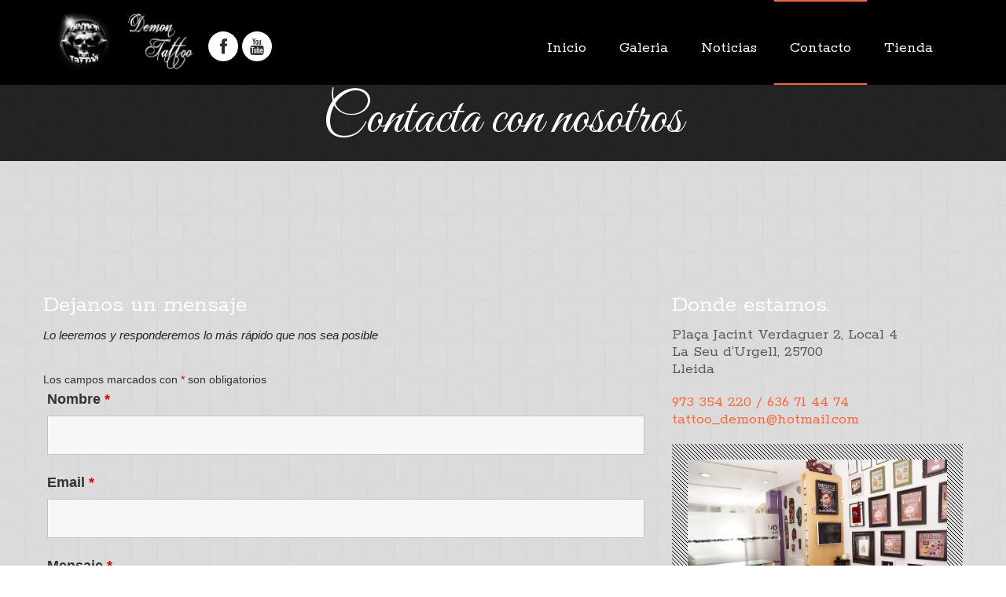

--- FILE ---
content_type: text/html; charset=UTF-8
request_url: https://tatuajesdemon.com/contacto/
body_size: 18516
content:
<!DOCTYPE html>
<html lang="es">
<!--[if IE 8 ]><html class="ie ie8" lang="en"> <![endif]-->
<!--[if gte IE 9 ]><html class="no-js ie9" lang="en"> <![endif]-->
<head>
<meta charset="UTF-8" /><title>DEMON TATTOO  &raquo; Contacto</title>
<meta http-equiv="Content-Type" content="text/html; charset=UTF-8" />	<meta name="generator" content="WordPress 6.6.1" /><link rel="stylesheet" href="https://tatuajesdemon.com/wp-content/themes/inka/style.css" type="text/css" media="screen" /><link rel="profile" href="http://gmpg.org/xfn/11" /><link rel="pingback" href="https://tatuajesdemon.com/xmlrpc.php" />
<meta name="viewport" content="width=device-width, initial-scale=1, maximum-scale=1">
<link rel="profile" href="http://gmpg.org/xfn/11">
<link rel="pingback" href="https://tatuajesdemon.com/xmlrpc.php">
<link rel="stylesheet" type="text/css" media="all" href="https://tatuajesdemon.com/wp-content/themes/inka/style.css" />
<link rel="shortcut icon" href="http://tatuajesdemon.com/wp-content/uploads/2015/07/logo-287x300.jpg" type="image/x-icon" /><link rel="apple-touch-icon" href="images/apple-touch-icon.png"><link rel="apple-touch-icon" sizes="72x72" href="images/apple-touch-icon-72x72.png"><link rel="apple-touch-icon" sizes="114x114" href="images/apple-touch-icon-114x114.png">
<script>window.message="Mensaje enviado correctamente";</script><meta name='robots' content='max-image-preview:large' />
<link rel='dns-prefetch' href='//maps.googleapis.com' />
<link rel="alternate" type="application/rss+xml" title="DEMON TATTOO &raquo; Feed" href="https://tatuajesdemon.com/feed/" />
<link rel="alternate" type="application/rss+xml" title="DEMON TATTOO &raquo; Feed de los comentarios" href="https://tatuajesdemon.com/comments/feed/" />
<link rel="alternate" type="application/rss+xml" title="DEMON TATTOO &raquo; Comentario Contacto del feed" href="https://tatuajesdemon.com/contacto/feed/" />
<script type="text/javascript">
/* <![CDATA[ */
window._wpemojiSettings = {"baseUrl":"https:\/\/s.w.org\/images\/core\/emoji\/15.0.3\/72x72\/","ext":".png","svgUrl":"https:\/\/s.w.org\/images\/core\/emoji\/15.0.3\/svg\/","svgExt":".svg","source":{"concatemoji":"https:\/\/tatuajesdemon.com\/wp-includes\/js\/wp-emoji-release.min.js?ver=6.6.1"}};
/*! This file is auto-generated */
!function(i,n){var o,s,e;function c(e){try{var t={supportTests:e,timestamp:(new Date).valueOf()};sessionStorage.setItem(o,JSON.stringify(t))}catch(e){}}function p(e,t,n){e.clearRect(0,0,e.canvas.width,e.canvas.height),e.fillText(t,0,0);var t=new Uint32Array(e.getImageData(0,0,e.canvas.width,e.canvas.height).data),r=(e.clearRect(0,0,e.canvas.width,e.canvas.height),e.fillText(n,0,0),new Uint32Array(e.getImageData(0,0,e.canvas.width,e.canvas.height).data));return t.every(function(e,t){return e===r[t]})}function u(e,t,n){switch(t){case"flag":return n(e,"\ud83c\udff3\ufe0f\u200d\u26a7\ufe0f","\ud83c\udff3\ufe0f\u200b\u26a7\ufe0f")?!1:!n(e,"\ud83c\uddfa\ud83c\uddf3","\ud83c\uddfa\u200b\ud83c\uddf3")&&!n(e,"\ud83c\udff4\udb40\udc67\udb40\udc62\udb40\udc65\udb40\udc6e\udb40\udc67\udb40\udc7f","\ud83c\udff4\u200b\udb40\udc67\u200b\udb40\udc62\u200b\udb40\udc65\u200b\udb40\udc6e\u200b\udb40\udc67\u200b\udb40\udc7f");case"emoji":return!n(e,"\ud83d\udc26\u200d\u2b1b","\ud83d\udc26\u200b\u2b1b")}return!1}function f(e,t,n){var r="undefined"!=typeof WorkerGlobalScope&&self instanceof WorkerGlobalScope?new OffscreenCanvas(300,150):i.createElement("canvas"),a=r.getContext("2d",{willReadFrequently:!0}),o=(a.textBaseline="top",a.font="600 32px Arial",{});return e.forEach(function(e){o[e]=t(a,e,n)}),o}function t(e){var t=i.createElement("script");t.src=e,t.defer=!0,i.head.appendChild(t)}"undefined"!=typeof Promise&&(o="wpEmojiSettingsSupports",s=["flag","emoji"],n.supports={everything:!0,everythingExceptFlag:!0},e=new Promise(function(e){i.addEventListener("DOMContentLoaded",e,{once:!0})}),new Promise(function(t){var n=function(){try{var e=JSON.parse(sessionStorage.getItem(o));if("object"==typeof e&&"number"==typeof e.timestamp&&(new Date).valueOf()<e.timestamp+604800&&"object"==typeof e.supportTests)return e.supportTests}catch(e){}return null}();if(!n){if("undefined"!=typeof Worker&&"undefined"!=typeof OffscreenCanvas&&"undefined"!=typeof URL&&URL.createObjectURL&&"undefined"!=typeof Blob)try{var e="postMessage("+f.toString()+"("+[JSON.stringify(s),u.toString(),p.toString()].join(",")+"));",r=new Blob([e],{type:"text/javascript"}),a=new Worker(URL.createObjectURL(r),{name:"wpTestEmojiSupports"});return void(a.onmessage=function(e){c(n=e.data),a.terminate(),t(n)})}catch(e){}c(n=f(s,u,p))}t(n)}).then(function(e){for(var t in e)n.supports[t]=e[t],n.supports.everything=n.supports.everything&&n.supports[t],"flag"!==t&&(n.supports.everythingExceptFlag=n.supports.everythingExceptFlag&&n.supports[t]);n.supports.everythingExceptFlag=n.supports.everythingExceptFlag&&!n.supports.flag,n.DOMReady=!1,n.readyCallback=function(){n.DOMReady=!0}}).then(function(){return e}).then(function(){var e;n.supports.everything||(n.readyCallback(),(e=n.source||{}).concatemoji?t(e.concatemoji):e.wpemoji&&e.twemoji&&(t(e.twemoji),t(e.wpemoji)))}))}((window,document),window._wpemojiSettings);
/* ]]> */
</script>
<link rel='stylesheet' id='dashicons-css' href='https://tatuajesdemon.com/wp-includes/css/dashicons.min.css?ver=6.6.1' type='text/css' media='all' />
<link rel='stylesheet' id='thickbox-css' href='https://tatuajesdemon.com/wp-includes/js/thickbox/thickbox.css?ver=6.6.1' type='text/css' media='all' />
<style id='wp-emoji-styles-inline-css' type='text/css'>

	img.wp-smiley, img.emoji {
		display: inline !important;
		border: none !important;
		box-shadow: none !important;
		height: 1em !important;
		width: 1em !important;
		margin: 0 0.07em !important;
		vertical-align: -0.1em !important;
		background: none !important;
		padding: 0 !important;
	}
</style>
<style id='classic-theme-styles-inline-css' type='text/css'>
/*! This file is auto-generated */
.wp-block-button__link{color:#fff;background-color:#32373c;border-radius:9999px;box-shadow:none;text-decoration:none;padding:calc(.667em + 2px) calc(1.333em + 2px);font-size:1.125em}.wp-block-file__button{background:#32373c;color:#fff;text-decoration:none}
</style>
<style id='global-styles-inline-css' type='text/css'>
:root{--wp--preset--aspect-ratio--square: 1;--wp--preset--aspect-ratio--4-3: 4/3;--wp--preset--aspect-ratio--3-4: 3/4;--wp--preset--aspect-ratio--3-2: 3/2;--wp--preset--aspect-ratio--2-3: 2/3;--wp--preset--aspect-ratio--16-9: 16/9;--wp--preset--aspect-ratio--9-16: 9/16;--wp--preset--color--black: #000000;--wp--preset--color--cyan-bluish-gray: #abb8c3;--wp--preset--color--white: #ffffff;--wp--preset--color--pale-pink: #f78da7;--wp--preset--color--vivid-red: #cf2e2e;--wp--preset--color--luminous-vivid-orange: #ff6900;--wp--preset--color--luminous-vivid-amber: #fcb900;--wp--preset--color--light-green-cyan: #7bdcb5;--wp--preset--color--vivid-green-cyan: #00d084;--wp--preset--color--pale-cyan-blue: #8ed1fc;--wp--preset--color--vivid-cyan-blue: #0693e3;--wp--preset--color--vivid-purple: #9b51e0;--wp--preset--gradient--vivid-cyan-blue-to-vivid-purple: linear-gradient(135deg,rgba(6,147,227,1) 0%,rgb(155,81,224) 100%);--wp--preset--gradient--light-green-cyan-to-vivid-green-cyan: linear-gradient(135deg,rgb(122,220,180) 0%,rgb(0,208,130) 100%);--wp--preset--gradient--luminous-vivid-amber-to-luminous-vivid-orange: linear-gradient(135deg,rgba(252,185,0,1) 0%,rgba(255,105,0,1) 100%);--wp--preset--gradient--luminous-vivid-orange-to-vivid-red: linear-gradient(135deg,rgba(255,105,0,1) 0%,rgb(207,46,46) 100%);--wp--preset--gradient--very-light-gray-to-cyan-bluish-gray: linear-gradient(135deg,rgb(238,238,238) 0%,rgb(169,184,195) 100%);--wp--preset--gradient--cool-to-warm-spectrum: linear-gradient(135deg,rgb(74,234,220) 0%,rgb(151,120,209) 20%,rgb(207,42,186) 40%,rgb(238,44,130) 60%,rgb(251,105,98) 80%,rgb(254,248,76) 100%);--wp--preset--gradient--blush-light-purple: linear-gradient(135deg,rgb(255,206,236) 0%,rgb(152,150,240) 100%);--wp--preset--gradient--blush-bordeaux: linear-gradient(135deg,rgb(254,205,165) 0%,rgb(254,45,45) 50%,rgb(107,0,62) 100%);--wp--preset--gradient--luminous-dusk: linear-gradient(135deg,rgb(255,203,112) 0%,rgb(199,81,192) 50%,rgb(65,88,208) 100%);--wp--preset--gradient--pale-ocean: linear-gradient(135deg,rgb(255,245,203) 0%,rgb(182,227,212) 50%,rgb(51,167,181) 100%);--wp--preset--gradient--electric-grass: linear-gradient(135deg,rgb(202,248,128) 0%,rgb(113,206,126) 100%);--wp--preset--gradient--midnight: linear-gradient(135deg,rgb(2,3,129) 0%,rgb(40,116,252) 100%);--wp--preset--font-size--small: 13px;--wp--preset--font-size--medium: 20px;--wp--preset--font-size--large: 36px;--wp--preset--font-size--x-large: 42px;--wp--preset--spacing--20: 0.44rem;--wp--preset--spacing--30: 0.67rem;--wp--preset--spacing--40: 1rem;--wp--preset--spacing--50: 1.5rem;--wp--preset--spacing--60: 2.25rem;--wp--preset--spacing--70: 3.38rem;--wp--preset--spacing--80: 5.06rem;--wp--preset--shadow--natural: 6px 6px 9px rgba(0, 0, 0, 0.2);--wp--preset--shadow--deep: 12px 12px 50px rgba(0, 0, 0, 0.4);--wp--preset--shadow--sharp: 6px 6px 0px rgba(0, 0, 0, 0.2);--wp--preset--shadow--outlined: 6px 6px 0px -3px rgba(255, 255, 255, 1), 6px 6px rgba(0, 0, 0, 1);--wp--preset--shadow--crisp: 6px 6px 0px rgba(0, 0, 0, 1);}:where(.is-layout-flex){gap: 0.5em;}:where(.is-layout-grid){gap: 0.5em;}body .is-layout-flex{display: flex;}.is-layout-flex{flex-wrap: wrap;align-items: center;}.is-layout-flex > :is(*, div){margin: 0;}body .is-layout-grid{display: grid;}.is-layout-grid > :is(*, div){margin: 0;}:where(.wp-block-columns.is-layout-flex){gap: 2em;}:where(.wp-block-columns.is-layout-grid){gap: 2em;}:where(.wp-block-post-template.is-layout-flex){gap: 1.25em;}:where(.wp-block-post-template.is-layout-grid){gap: 1.25em;}.has-black-color{color: var(--wp--preset--color--black) !important;}.has-cyan-bluish-gray-color{color: var(--wp--preset--color--cyan-bluish-gray) !important;}.has-white-color{color: var(--wp--preset--color--white) !important;}.has-pale-pink-color{color: var(--wp--preset--color--pale-pink) !important;}.has-vivid-red-color{color: var(--wp--preset--color--vivid-red) !important;}.has-luminous-vivid-orange-color{color: var(--wp--preset--color--luminous-vivid-orange) !important;}.has-luminous-vivid-amber-color{color: var(--wp--preset--color--luminous-vivid-amber) !important;}.has-light-green-cyan-color{color: var(--wp--preset--color--light-green-cyan) !important;}.has-vivid-green-cyan-color{color: var(--wp--preset--color--vivid-green-cyan) !important;}.has-pale-cyan-blue-color{color: var(--wp--preset--color--pale-cyan-blue) !important;}.has-vivid-cyan-blue-color{color: var(--wp--preset--color--vivid-cyan-blue) !important;}.has-vivid-purple-color{color: var(--wp--preset--color--vivid-purple) !important;}.has-black-background-color{background-color: var(--wp--preset--color--black) !important;}.has-cyan-bluish-gray-background-color{background-color: var(--wp--preset--color--cyan-bluish-gray) !important;}.has-white-background-color{background-color: var(--wp--preset--color--white) !important;}.has-pale-pink-background-color{background-color: var(--wp--preset--color--pale-pink) !important;}.has-vivid-red-background-color{background-color: var(--wp--preset--color--vivid-red) !important;}.has-luminous-vivid-orange-background-color{background-color: var(--wp--preset--color--luminous-vivid-orange) !important;}.has-luminous-vivid-amber-background-color{background-color: var(--wp--preset--color--luminous-vivid-amber) !important;}.has-light-green-cyan-background-color{background-color: var(--wp--preset--color--light-green-cyan) !important;}.has-vivid-green-cyan-background-color{background-color: var(--wp--preset--color--vivid-green-cyan) !important;}.has-pale-cyan-blue-background-color{background-color: var(--wp--preset--color--pale-cyan-blue) !important;}.has-vivid-cyan-blue-background-color{background-color: var(--wp--preset--color--vivid-cyan-blue) !important;}.has-vivid-purple-background-color{background-color: var(--wp--preset--color--vivid-purple) !important;}.has-black-border-color{border-color: var(--wp--preset--color--black) !important;}.has-cyan-bluish-gray-border-color{border-color: var(--wp--preset--color--cyan-bluish-gray) !important;}.has-white-border-color{border-color: var(--wp--preset--color--white) !important;}.has-pale-pink-border-color{border-color: var(--wp--preset--color--pale-pink) !important;}.has-vivid-red-border-color{border-color: var(--wp--preset--color--vivid-red) !important;}.has-luminous-vivid-orange-border-color{border-color: var(--wp--preset--color--luminous-vivid-orange) !important;}.has-luminous-vivid-amber-border-color{border-color: var(--wp--preset--color--luminous-vivid-amber) !important;}.has-light-green-cyan-border-color{border-color: var(--wp--preset--color--light-green-cyan) !important;}.has-vivid-green-cyan-border-color{border-color: var(--wp--preset--color--vivid-green-cyan) !important;}.has-pale-cyan-blue-border-color{border-color: var(--wp--preset--color--pale-cyan-blue) !important;}.has-vivid-cyan-blue-border-color{border-color: var(--wp--preset--color--vivid-cyan-blue) !important;}.has-vivid-purple-border-color{border-color: var(--wp--preset--color--vivid-purple) !important;}.has-vivid-cyan-blue-to-vivid-purple-gradient-background{background: var(--wp--preset--gradient--vivid-cyan-blue-to-vivid-purple) !important;}.has-light-green-cyan-to-vivid-green-cyan-gradient-background{background: var(--wp--preset--gradient--light-green-cyan-to-vivid-green-cyan) !important;}.has-luminous-vivid-amber-to-luminous-vivid-orange-gradient-background{background: var(--wp--preset--gradient--luminous-vivid-amber-to-luminous-vivid-orange) !important;}.has-luminous-vivid-orange-to-vivid-red-gradient-background{background: var(--wp--preset--gradient--luminous-vivid-orange-to-vivid-red) !important;}.has-very-light-gray-to-cyan-bluish-gray-gradient-background{background: var(--wp--preset--gradient--very-light-gray-to-cyan-bluish-gray) !important;}.has-cool-to-warm-spectrum-gradient-background{background: var(--wp--preset--gradient--cool-to-warm-spectrum) !important;}.has-blush-light-purple-gradient-background{background: var(--wp--preset--gradient--blush-light-purple) !important;}.has-blush-bordeaux-gradient-background{background: var(--wp--preset--gradient--blush-bordeaux) !important;}.has-luminous-dusk-gradient-background{background: var(--wp--preset--gradient--luminous-dusk) !important;}.has-pale-ocean-gradient-background{background: var(--wp--preset--gradient--pale-ocean) !important;}.has-electric-grass-gradient-background{background: var(--wp--preset--gradient--electric-grass) !important;}.has-midnight-gradient-background{background: var(--wp--preset--gradient--midnight) !important;}.has-small-font-size{font-size: var(--wp--preset--font-size--small) !important;}.has-medium-font-size{font-size: var(--wp--preset--font-size--medium) !important;}.has-large-font-size{font-size: var(--wp--preset--font-size--large) !important;}.has-x-large-font-size{font-size: var(--wp--preset--font-size--x-large) !important;}
:where(.wp-block-post-template.is-layout-flex){gap: 1.25em;}:where(.wp-block-post-template.is-layout-grid){gap: 1.25em;}
:where(.wp-block-columns.is-layout-flex){gap: 2em;}:where(.wp-block-columns.is-layout-grid){gap: 2em;}
:root :where(.wp-block-pullquote){font-size: 1.5em;line-height: 1.6;}
</style>
<link rel='stylesheet' id='inka-bootstrap-css' href='https://tatuajesdemon.com/wp-content/themes/inka/layouts/bootstrap.min.css?ver=6.6.1' type='text/css' media='all' />
<link rel='stylesheet' id='inka-app-icons-css' href='https://tatuajesdemon.com/wp-content/themes/inka/layouts/app-icons.css?ver=6.6.1' type='text/css' media='all' />
<link rel='stylesheet' id='inka-accordion-css' href='https://tatuajesdemon.com/wp-content/themes/inka/scripts/plugins/accordion/dist/css/accordion-slider.min.css?ver=6.6.1' type='text/css' media='all' />
<link rel='stylesheet' id='inka-styles-css' href='https://tatuajesdemon.com/wp-content/themes/inka/layouts/styles.css?ver=6.6.1' type='text/css' media='all' />
<link rel='stylesheet' id='js_composer_front-css' href='https://tatuajesdemon.com/wp-content/plugins/js_composer/assets/css/js_composer.css?ver=4.3.4' type='text/css' media='all' />
<link rel='stylesheet' id='js_composer_custom_css-css' href='http://tatuajesdemon.com/wp-content/uploads/js_composer/custom.css?ver=4.3.4' type='text/css' media='screen' />
<script type="text/javascript" src="https://tatuajesdemon.com/wp-includes/js/jquery/jquery.min.js?ver=3.7.1" id="jquery-core-js"></script>
<script type="text/javascript" src="https://tatuajesdemon.com/wp-includes/js/jquery/jquery-migrate.min.js?ver=3.4.1" id="jquery-migrate-js"></script>
<script type="text/javascript" src="https://maps.googleapis.com/maps/api/js?v=3.exp&amp;sensor=false&amp;ver=6.6.1" id="inka-map3-js"></script>
<link rel="https://api.w.org/" href="https://tatuajesdemon.com/wp-json/" /><link rel="alternate" title="JSON" type="application/json" href="https://tatuajesdemon.com/wp-json/wp/v2/pages/4930" /><link rel="EditURI" type="application/rsd+xml" title="RSD" href="https://tatuajesdemon.com/xmlrpc.php?rsd" />
<meta name="generator" content="WordPress 6.6.1" />
<link rel="canonical" href="https://tatuajesdemon.com/contacto/" />
<link rel='shortlink' href='https://tatuajesdemon.com/?p=4930' />
<link rel="alternate" title="oEmbed (JSON)" type="application/json+oembed" href="https://tatuajesdemon.com/wp-json/oembed/1.0/embed?url=https%3A%2F%2Ftatuajesdemon.com%2Fcontacto%2F" />
<link rel="alternate" title="oEmbed (XML)" type="text/xml+oembed" href="https://tatuajesdemon.com/wp-json/oembed/1.0/embed?url=https%3A%2F%2Ftatuajesdemon.com%2Fcontacto%2F&#038;format=xml" />
 <link href="http://fonts.googleapis.com/css?family=Great Vibes" rel="stylesheet" type="text/css" />   <style type="text/css">.woocommerce .price,.button,.one_fourth,.one_half,.three_fourth,.one_third,.one-third,.sixteen,.fifteen,.one_third,.a-tab,p,.jstwitter,ul li, ol li,.footerCredits .columns,.textwidget,.port-item-container,#contact small,.blog-meta,#calendar_wrap{font-weight:;;font-size:px;}.menu ul a{font-weight:;;font-size:px !important;}h1{font-family:"Great Vibes", Arial, Helvetica, sans-serif !important;font-weight:;;font-size:px;}h2{font-weight:;;font-size:px;}h3{font-weight:;;font-size:px;}h4{font-weight:;;font-size:px;}h5{font-weight:;;font-size:px;}h6{font-weight:;;font-size:px;}.camera_caption div,.camera_caption span{font-weight:;;font-size:px !important;}</style>

<style  type="text/css">
.single-flv_portfolio .single-portfolio-slider{background:url(https://tatuajesdemon.com/wp-content/themes/inka/layouts/images/patterns/slider-bg.png);}.single-flv_portfolio .single-portfolio-description{background:url(https://tatuajesdemon.com/wp-content/themes/inka/layouts/images/patterns/slider-bg.png);}.single-flv_portfolio .services{background:url(https://tatuajesdemon.com/wp-content/themes/inka/layouts/images/patterns/services-texture.png);}
/* start body */
body{background-image:;
background-color: #;
background-repeat: repeat ;
background-position: ;
background-size: ; 
	
background-image:url(https://tatuajesdemon.com/wp-content/themes/inka/layouts/images/patterns/services-texture.png);
}/* end body */
	
/* STICKY header*/#section0{position:fixed; width:100%; }body > section:first-of-type{padding-top:130px !important}#flv_layout{padding-top:107px !important;}
/* THEME  MAIN COLOR*/
a:hover, a:focus, a:active,a,.btn-white,.btn-white:hover,.btn-white:focus,.btn-white:active,.btn-white.active,.open .dropdown-toggle.btn-white,.scroll-to-actions > li a i,.latest-pictures .latest-article-link .read-more,
.latest-pictures-2 .latest-article-link .read-more ,.pagination-container .main-pagination > li a,footer .footer-widget .widget address .phone,footer .footer-widget .widget .form-container form button,
footer .footer-widget .widget .content .list-article-controllers li a,footer .footer-rights-container .copy-rights a,
footer .footer-rights-container .copy-rights a:visited,footer .blog-articles span,.box.color-5 .panel-title > a:hover,.box.color-6 .panel-title > a:hover,.box.color-5 .panel-title > a:active,.box.color-6 .panel-title > a:active,.box.color-5 .panel-body a.more,
.box.color-6 .panel-body a.more,.testimonial-slider em,a.menu-link:hover,.main-tagline .single-subtitle,.category-filter .dropmenu ul.option-set li a:hover,
.posts-container .post-container .list-post-information > li,.posts-container .post-container .list-post-information > li a,.widgets-container .widget .widget-inner-container .categories-list > li a:hover,
.widget .widget-inner-container .categories-list > li a:active,
.widget .widget-inner-container .widget-posts-container .post-content .post-title a:hover,
.widget .widget-inner-container .widget-posts-container .post-content .post-title a:active,.widgets-container .widget .widget-inner-container .widget-posts-container .post-content .meta-information,
.widget .widget-inner-container .widget-posts-container .post-content .meta-information a,.error-body .error-content .error-title ,
.error-footer .nav-list li a:hover,.service-item h3 a:hover,.icn-list.color-2 > li a,.typo-content .title.v2,.title.retro4,.demo-icons i:hover,.demo-icons i:hover,
.textwidget .flvcontactform label,.about-us .twitter-feed-container .tweet_list li .at, .twitter-feed-container .tweet_list li .tweet_text .at,
footer .subfooter .twitter-feed-container .tweet_list li .tweet_text .at,.s-icon ,.s-icon-effect-2a .s-icon,.icon-effect-column:hover  .s-icon-effect-2b .s-icon,
.portfolio-content-container.v2 .team-inner-container:hover .title,footer .subfooter .social-icons > li a:hover,
footer .subfooter .social-icons > li a:focus,.sf-menu li ul li a:hover,.services.services-description .services-title-container .subtitle,.list-unstyled.social-icons > li a:hover,
.list-unstyled.social-icons > li a:focus,
.widget .list-social-widget > li:hover,
.widget .list-social-widget > li a:hover .socials-txt-container,
.widget .list-social-widget > li a:focus .socials-txt-container,
.widget .list-social-widget > li a:hover .icn-container,
.widget .list-social-widget > li a:focus .icn-container,.posts-container .post-container .title a:hover,
.posts-container .post-container .title a:active,.contact-info h3,a:hover,a:focus,a:active,.posts-container .comments-container .media .media-body .media-heading .date,.posts-container .comments-container .media .media-body .comments-actions > li a,
.widget .widget-inner-container .twitter-feed-container .tweet_list > li .at,
.widget .widget-inner-container .twitter-feed-container .tweet_list > li a,
.widget .widget-inner-container .testimonials-carousel .carousel-content .client-information a,
.widget .widget-inner-container .testimonials-carousel .owl-controls .owl-buttons div,
.widget .widget-inner-container .twitter-feed-container .tweet_list > li:before,.post .list-categories li,.owl-theme .owl-controls .owl-page span.owl-numbers
{color:#FF6633 ;} 
 ul.pagination li.active a, ul.pagination li.active:hover a,.woocommerce-pagination li a, .woocommerce-pagination li a:hover {
 background:#FF6633;
 border-color:#FF6633;
 }
.widget .list-social-widget > li:hover span{color:#FF6633 !important;} 

::selection{background:#FF6633;} 
::-moz-selection{background:#FF6633 ;} 

.flex-control-paging li a.flex-active
{background:#FF6633 ;} 
a:link { -webkit-tap-highlight-color: #FF6633; }

.team-container .team-inner-container .team-socials > li a:hover,.pagination-container .main-pagination > li a:hover,.pagination-container .main-pagination .active a ,footer .back-to-top, 
.box.color-5 .active-box > .panel-heading,
.box.color-6 .active-box > .panel-heading,.owl-theme .owl-controls .owl-page.active span.owl-numbers,.owl-theme .owl-controls .owl-page span.owl-numbers:hover,.socials > li > a:hover,.services-content-container .services-columns-container:hover .icn-container,
.typo-content p .hightlight ,span.hightlight,.latest-pictures .latest-article-link .read-more .icn-container:hover,
.latest-pictures-2 .latest-article-link .read-more .icn-container:hover,.widgets-container .widget .widget-inner-container .testimonials-carousel .owl-controls .owl-buttons div:hover

{background-color:#FF6633 ;} 

.sf-menu li.active.first-list-item ,.sf-menu li.current-menu-item.first-list-item ,.sf-menu li.current-menu-ancestor.first-list-item ,
.sf-menu li.active.first-list-item a.first-link ,.sf-menu li.current-menu-item.first-list-item a.first-link,.sf-menu li.current-menu-ancestor.first-list-item a.first-link,
.sf-menu .first-list-item:hover
{border-color:#FF6633 ;} 
</style>

<style>h1 {
  font-size : 85px;
  color: white;
}
.blog-title {
    text-transform:none;
    font-size : 70px;
}</style>	
<script type="text/javascript"> window.theme_url = "https://tatuajesdemon.com/wp-content/themes/inka/";var $j = jQuery.noConflict();
$j(document).ready(function() {	$j(".add_to_cart_button,.single_add_to_cart_button").addClass("btn btn-lg btn-lime").removeClass("button"); 
});
	</script><meta name="generator" content="Powered by Visual Composer - drag and drop page builder for WordPress."/>
<!--[if IE 8]><link rel="stylesheet" type="text/css" href="https://tatuajesdemon.com/wp-content/plugins/js_composer/assets/css/vc-ie8.css" media="screen"><![endif]--></head>
<body class="page-template page-template-sections-template page-template-sections-template-php page page-id-4930 wpb-js-composer js-comp-ver-4.3.4 vc_responsive">
   <div  id="the_top"></div>

    <div class="navbar-wrapper" id="section0">
    <div class="container">
      <div class="row">
        
        <div class="col-lg-2 col-md-2 col-sm-12 col-xs-12">
                  	<a href="https://tatuajesdemon.com" class="logo"><img alt="DEMON TATTOO" src="http://tatuajesdemon.com/wp-content/uploads/2015/07/banner.jpg" width="184"   height="100"   /></a>
       
        </div>
        <div class="col-lg-3 col-md-3 col-sm-12 col-xs-12">
          <ul class="list-unstyled list-inline socials">
    <li><a target="_blank"  href="https://www.facebook.com/tatuajesdemon" title="Siguenos en Facebook"><i class="app-icons-facebook app-icons-large"></i></a></li><li><a target="_blank"  href="#" title="Nuestro canal de YouTube"><i class="app-icons-youtube app-icons-large"></i></a></li>          </ul>
        </div>
        <div class="col-lg-7 col-md-7 col-sm-12 col-xs-12">
          
          <!-- Main Navigation -->
          <a href="#menu" class="menu-link">Menu</a>
            <nav id="menu" class="menu" role="navigation">
		<ul id="menu-main-menu" class="sf-menu"><li class=" first-list-item  menu-item menu-item-type-custom menu-item-object-custom"><a class=""  href="http://www.tatuajesdemon.com">Inicio</a></li>
<li class=" first-list-item  menu-item menu-item-type-custom menu-item-object-custom menu-item-has-children"><a class=""  href="#">Galeria</a>
<ul class="level-2 menu-odd ">
	<li class="  menu-item menu-item-type-post_type menu-item-object-page"><a class=""  href="https://tatuajesdemon.com/galeria/">Tatuajes Daniel Martos</a></li>
</ul>
</li>
<li class=" first-list-item  menu-item menu-item-type-post_type menu-item-object-page"><a class=""  href="https://tatuajesdemon.com/noticias/">Noticias</a></li>
<li class=" first-list-item  menu-item menu-item-type-post_type menu-item-object-page current-menu-item page_item page-item-4930 current_page_item"><a class=""  href="https://tatuajesdemon.com/contacto/">Contacto</a></li>
<li class=" first-list-item  menu-item menu-item-type-custom menu-item-object-custom"><a class=""  title="Tienda" href="http://www.tattoostoredemon.com">Tienda</a></li>
</ul>            </nav><!-- /Main Navigation -->
        </div>
      </div>
    </div> <!-- end container -->
  </div> <!-- end nav-wrapper -->
  
 





	
				
			
	<section class="main-tagline">
     <div class="container">
       <div class="row">
							<div class="col-lg-12"> <h1 class="blog-title center">	Contacta con nosotros</h1>
						<h3 class="blog-subtitle center"></h3>
					</div>
					 
		</div>
     </div>
   </section> <!-- end main-tagline --> 
	   
	  
<div id="flv_layout">	
		<div class="vc_row wpb_row vc_row-fluid"><br />

	<div class="vc_col-sm-12 wpb_column vc_column_container">
		<div class="wpb_wrapper">
			<br />
<style scoped></style><div class="home_section_1 scroll_section" style=''><div class="section_inner_1" ></p>
<p></div></div><style scoped></style><div class="home_section_2 scroll_section" style='background-image:url(https://tatuajesdemon.com/wp-content/themes/inka/layouts/images/patterns/services-texture.png);'><div class="section_inner_2" ><div class="container"><div class="row"><div class="vc_row wpb_row vc_inner vc_row-fluid">
	<div class="vc_col-sm-8 wpb_column vc_column_container">
		<div class="wpb_wrapper">
			
	<div class="wpb_text_column wpb_content_element ">
		<div class="wpb_wrapper">
			<h4 class="title">Dejanos un mensaje</h4>
<p class="inka_styled">Lo leeremos y responderemos lo más rápido que nos sea posible</p>

		</div> 
	</div> <noscript class="ninja-forms-noscript-message">
    Aviso: Se requiere JavaScript para este contenido.</noscript><div id="nf-form-1-cont" class="nf-form-cont" aria-live="polite" aria-labelledby="nf-form-title-1" aria-describedby="nf-form-errors-1" role="form">

    <div class="nf-loading-spinner"></div>

</div>
        <!-- TODO: Move to Template File. -->
        <script>var formDisplay=1;var nfForms=nfForms||[];var form=[];form.id='1';form.settings={"objectType":"Form Setting","editActive":true,"title":"Contact Me","key":"","created_at":"2021-10-01 14:53:10","default_label_pos":"above","conditions":[],"show_title":0,"clear_complete":"1","hide_complete":"1","wrapper_class":"","element_class":"","add_submit":"1","logged_in":"","not_logged_in_msg":"","sub_limit_number":"","sub_limit_msg":"","calculations":[],"formContentData":["nombre_1633101094870","email","mensaje_1633101105549","enviar_1633101110730"],"container_styles_background-color":"","container_styles_border":"","container_styles_border-style":"","container_styles_border-color":"","container_styles_color":"","container_styles_height":"","container_styles_width":"","container_styles_font-size":"","container_styles_margin":"","container_styles_padding":"","container_styles_display":"","container_styles_float":"","container_styles_show_advanced_css":"0","container_styles_advanced":"","title_styles_background-color":"","title_styles_border":"","title_styles_border-style":"","title_styles_border-color":"","title_styles_color":"","title_styles_height":"","title_styles_width":"","title_styles_font-size":"","title_styles_margin":"","title_styles_padding":"","title_styles_display":"","title_styles_float":"","title_styles_show_advanced_css":"0","title_styles_advanced":"","row_styles_background-color":"","row_styles_border":"","row_styles_border-style":"","row_styles_border-color":"","row_styles_color":"","row_styles_height":"","row_styles_width":"","row_styles_font-size":"","row_styles_margin":"","row_styles_padding":"","row_styles_display":"","row_styles_show_advanced_css":"0","row_styles_advanced":"","row-odd_styles_background-color":"","row-odd_styles_border":"","row-odd_styles_border-style":"","row-odd_styles_border-color":"","row-odd_styles_color":"","row-odd_styles_height":"","row-odd_styles_width":"","row-odd_styles_font-size":"","row-odd_styles_margin":"","row-odd_styles_padding":"","row-odd_styles_display":"","row-odd_styles_show_advanced_css":"0","row-odd_styles_advanced":"","success-msg_styles_background-color":"","success-msg_styles_border":"","success-msg_styles_border-style":"","success-msg_styles_border-color":"","success-msg_styles_color":"","success-msg_styles_height":"","success-msg_styles_width":"","success-msg_styles_font-size":"","success-msg_styles_margin":"","success-msg_styles_padding":"","success-msg_styles_display":"","success-msg_styles_show_advanced_css":"0","success-msg_styles_advanced":"","error_msg_styles_background-color":"","error_msg_styles_border":"","error_msg_styles_border-style":"","error_msg_styles_border-color":"","error_msg_styles_color":"","error_msg_styles_height":"","error_msg_styles_width":"","error_msg_styles_font-size":"","error_msg_styles_margin":"","error_msg_styles_padding":"","error_msg_styles_display":"","error_msg_styles_show_advanced_css":"0","error_msg_styles_advanced":"","allow_public_link":0,"embed_form":"","changeEmailErrorMsg":"Introduce una direcci\u00f3n de correo electr\u00f3nico v\u00e1lida.","changeDateErrorMsg":"\u00a1Introduce una fecha v\u00e1lida!","confirmFieldErrorMsg":"Estos campos deben coincidir.","fieldNumberNumMinError":"Error de n\u00famero m\u00ednimo","fieldNumberNumMaxError":"Error de n\u00famero m\u00e1ximo","fieldNumberIncrementBy":"Increm\u00e9ntalo por ","formErrorsCorrectErrors":"Corrige los errores antes de enviar este formulario.","validateRequiredField":"Esto es un campo obligatorio.","honeypotHoneypotError":"Error de Honeypot","fieldsMarkedRequired":"Los campos marcados con <span class=\"ninja-forms-req-symbol\">*<\/span> son obligatorios","currency":"","repeatable_fieldsets":"","unique_field_error":"Ya se ha enviado un formulario con este valor.","drawerDisabled":false,"ninjaForms":"Ninja Forms","fieldTextareaRTEInsertLink":"Insertar enlace","fieldTextareaRTEInsertMedia":"Insertar medios","fieldTextareaRTESelectAFile":"Seleccione un archivo","formHoneypot":"Si eres un ser humano y est\u00e1s viendo este campo, por favor d\u00e9jalo vac\u00edo.","fileUploadOldCodeFileUploadInProgress":"Subida de archivo en curso.","fileUploadOldCodeFileUpload":"SUBIDA DE ARCHIVO","currencySymbol":"&euro;","thousands_sep":".","decimal_point":",","siteLocale":"es_ES","dateFormat":"m\/d\/Y","startOfWeek":"1","of":"de","previousMonth":"Mes anterior","nextMonth":"Pr\u00f3ximo mes","months":["Enero","Febrero","Marzo","Abril","Mayo","Junio","Julio","Agosto","Septiembre","Octubre","Noviembre","Diciembre"],"monthsShort":["Ene","Feb","Mar","Abr","Mayo","Jun","Jul","Ago","Sep","Oct","Nov","Dic"],"weekdays":["Domingo","Lunes","Martes","Mi\u00e9rcoles","Jueves","Viernes","S\u00e1bado"],"weekdaysShort":["Dom","Lun","Mar","Mi\u00e9","Jue","Vie","S\u00e1b"],"weekdaysMin":["Do","Lu","Ma","Mi","Ju","Vi","S\u00e1"],"currency_symbol":"","beforeForm":"","beforeFields":"","afterFields":"","afterForm":""};form.fields=[{"objectType":"Field","objectDomain":"fields","editActive":false,"order":1,"idAttribute":"id","label":"Nombre","key":"nombre_1633101094870","type":"textbox","created_at":"2021-10-01 14:53:10","label_pos":"above","required":1,"placeholder":"","default":"","wrapper_class":"","element_class":"","container_class":"","input_limit":"","input_limit_type":"characters","input_limit_msg":"Character(s) left","manual_key":"","disable_input":"","admin_label":"","help_text":"","desc_text":"","disable_browser_autocomplete":"","mask":"","custom_mask":"","wrap_styles_background-color":"","wrap_styles_border":"","wrap_styles_border-style":"","wrap_styles_border-color":"","wrap_styles_color":"","wrap_styles_height":"","wrap_styles_width":"","wrap_styles_font-size":"","wrap_styles_margin":"","wrap_styles_padding":"","wrap_styles_display":"","wrap_styles_float":"","wrap_styles_show_advanced_css":0,"wrap_styles_advanced":"","label_styles_background-color":"","label_styles_border":"","label_styles_border-style":"","label_styles_border-color":"","label_styles_color":"","label_styles_height":"","label_styles_width":"","label_styles_font-size":"","label_styles_margin":"","label_styles_padding":"","label_styles_display":"","label_styles_float":"","label_styles_show_advanced_css":0,"label_styles_advanced":"","element_styles_background-color":"","element_styles_border":"","element_styles_border-style":"","element_styles_border-color":"","element_styles_color":"","element_styles_height":"","element_styles_width":"","element_styles_font-size":"","element_styles_margin":"","element_styles_padding":"","element_styles_display":"","element_styles_float":"","element_styles_show_advanced_css":0,"element_styles_advanced":"","cellcid":"c3277","custom_name_attribute":"","personally_identifiable":"","value":"","drawerDisabled":false,"id":1,"beforeField":"","afterField":"","parentType":"textbox","element_templates":["textbox","input"],"old_classname":"","wrap_template":"wrap"},{"objectType":"Field","objectDomain":"fields","editActive":false,"order":2,"idAttribute":"id","label":"Email","key":"email","type":"email","created_at":"2021-10-01 14:53:10","label_pos":"above","required":1,"placeholder":"","default":"","wrapper_class":"","element_class":"","container_class":"","admin_label":"","help_text":"","desc_text":"","wrap_styles_background-color":"","wrap_styles_border":"","wrap_styles_border-style":"","wrap_styles_border-color":"","wrap_styles_color":"","wrap_styles_height":"","wrap_styles_width":"","wrap_styles_font-size":"","wrap_styles_margin":"","wrap_styles_padding":"","wrap_styles_display":"","wrap_styles_float":"","wrap_styles_show_advanced_css":0,"wrap_styles_advanced":"","label_styles_background-color":"","label_styles_border":"","label_styles_border-style":"","label_styles_border-color":"","label_styles_color":"","label_styles_height":"","label_styles_width":"","label_styles_font-size":"","label_styles_margin":"","label_styles_padding":"","label_styles_display":"","label_styles_float":"","label_styles_show_advanced_css":0,"label_styles_advanced":"","element_styles_background-color":"","element_styles_border":"","element_styles_border-style":"","element_styles_border-color":"","element_styles_color":"","element_styles_height":"","element_styles_width":"","element_styles_font-size":"","element_styles_margin":"","element_styles_padding":"","element_styles_display":"","element_styles_float":"","element_styles_show_advanced_css":0,"element_styles_advanced":"","cellcid":"c3281","custom_name_attribute":"email","personally_identifiable":1,"value":"","id":2,"beforeField":"","afterField":"","parentType":"email","element_templates":["email","input"],"old_classname":"","wrap_template":"wrap"},{"objectType":"Field","objectDomain":"fields","editActive":false,"order":3,"idAttribute":"id","label":"Mensaje","key":"mensaje_1633101105549","type":"textarea","created_at":"2021-10-01 14:53:11","label_pos":"above","required":1,"placeholder":"","default":"","wrapper_class":"","element_class":"","container_class":"","input_limit":"","input_limit_type":"characters","input_limit_msg":"Character(s) left","manual_key":"","disable_input":"","admin_label":"","help_text":"","desc_text":"","disable_browser_autocomplete":"","textarea_rte":"","disable_rte_mobile":"","textarea_media":"","wrap_styles_background-color":"","wrap_styles_border":"","wrap_styles_border-style":"","wrap_styles_border-color":"","wrap_styles_color":"","wrap_styles_height":"","wrap_styles_width":"","wrap_styles_font-size":"","wrap_styles_margin":"","wrap_styles_padding":"","wrap_styles_display":"","wrap_styles_float":"","wrap_styles_show_advanced_css":0,"wrap_styles_advanced":"","label_styles_background-color":"","label_styles_border":"","label_styles_border-style":"","label_styles_border-color":"","label_styles_color":"","label_styles_height":"","label_styles_width":"","label_styles_font-size":"","label_styles_margin":"","label_styles_padding":"","label_styles_display":"","label_styles_float":"","label_styles_show_advanced_css":0,"label_styles_advanced":"","element_styles_background-color":"","element_styles_border":"","element_styles_border-style":"","element_styles_border-color":"","element_styles_color":"","element_styles_height":"","element_styles_width":"","element_styles_font-size":"","element_styles_margin":"","element_styles_padding":"","element_styles_display":"","element_styles_float":"","element_styles_show_advanced_css":0,"element_styles_advanced":"","cellcid":"c3284","value":"","drawerDisabled":false,"id":3,"beforeField":"","afterField":"","parentType":"textarea","element_templates":["textarea","input"],"old_classname":"","wrap_template":"wrap"},{"objectType":"Field","objectDomain":"fields","editActive":false,"order":5,"idAttribute":"id","label":"Enviar","key":"enviar_1633101110730","type":"submit","created_at":"2021-10-01 14:53:11","processing_label":"Enviando","container_class":"","element_class":"","wrap_styles_background-color":"","wrap_styles_border":"","wrap_styles_border-style":"","wrap_styles_border-color":"","wrap_styles_color":"","wrap_styles_height":"","wrap_styles_width":"","wrap_styles_font-size":"","wrap_styles_margin":"","wrap_styles_padding":"","wrap_styles_display":"","wrap_styles_float":"","wrap_styles_show_advanced_css":0,"wrap_styles_advanced":"","label_styles_background-color":"","label_styles_border":"","label_styles_border-style":"","label_styles_border-color":"","label_styles_color":"","label_styles_height":"","label_styles_width":"","label_styles_font-size":"","label_styles_margin":"","label_styles_padding":"","label_styles_display":"","label_styles_float":"","label_styles_show_advanced_css":0,"label_styles_advanced":"","element_styles_background-color":"","element_styles_border":"","element_styles_border-style":"","element_styles_border-color":"","element_styles_color":"","element_styles_height":"","element_styles_width":"","element_styles_font-size":"","element_styles_margin":"","element_styles_padding":"","element_styles_display":"","element_styles_float":"","element_styles_show_advanced_css":0,"element_styles_advanced":"","submit_element_hover_styles_background-color":"","submit_element_hover_styles_border":"","submit_element_hover_styles_border-style":"","submit_element_hover_styles_border-color":"","submit_element_hover_styles_color":"","submit_element_hover_styles_height":"","submit_element_hover_styles_width":"","submit_element_hover_styles_font-size":"","submit_element_hover_styles_margin":"","submit_element_hover_styles_padding":"","submit_element_hover_styles_display":"","submit_element_hover_styles_float":"","submit_element_hover_styles_show_advanced_css":0,"submit_element_hover_styles_advanced":"","cellcid":"c3287","drawerDisabled":false,"id":4,"beforeField":"","afterField":"","value":"","label_pos":"above","parentType":"textbox","element_templates":["submit","button","input"],"old_classname":"","wrap_template":"wrap-no-label"}];nfForms.push(form);</script>
        
		</div> 
	</div> 

	<div class="vc_col-sm-4 wpb_column vc_column_container">
		<div class="wpb_wrapper">
			
	<div class="wpb_text_column wpb_content_element  wpb_animate_when_almost_visible wpb_appear">
		<div class="wpb_wrapper">
			<div class="contact-info">
<h4 class="title">Donde estamos.</h4>
<h4>Plaça Jacint Verdaguer 2, Local 4<br />
La Seu d&#8217;Urgell, 25700<br />
Lleida</h4>
<h3>973 354 220 / 636 71 44 74<br />
tattoo_demon@hotmail.com</h3>
</div>
<div class="contact-img mt20 ">
<figure><img fetchpriority="high" decoding="async" class="alignnone wp-image-3046 size-medium" src="http://tatuajesdemon.com/wp-content/uploads/2015/05/DSC9944.jpg" alt="_DSC9944" width="300" height="200" /></figure>
</div>

		</div> 
	</div> 
		</div> 
	</div> 
</div></div></div></div></div>
		</div> 
	</div> 
</div><div class="vc_row wpb_row vc_row-fluid">
	<div class="vc_col-sm-12 wpb_column vc_column_container">
		<div class="wpb_wrapper">
			<i class="icon-arrow-up  icn-1" style="font-size:23px !important;color:#F07057;" onMouseOver="this.style.color='#ee2465'"    onMouseOut="this.style.color='#F07057'"></i> 
		</div> 
	</div> 
</div>
		
		
			
   </div>
   
	<!-- ##Footer Section ## -->
		   <footer class="flv_footer">
		   			   	<div class="container">
      <div class="row">
        <div class="col-lg-12 col-md-12 col-col-sm-6 col-xm-12">
          <p class="center scroll-me"><a class="back-to-top" href="#the_top">Top</a></p>

        </div>
      </div>
       <div class="row">
       	<!-- footer left -->
         <div class="col-lg-4 col-md-4 col-col-sm-6 col-xs-12">
           <div class="footer-widget">
             <div class="widget">
               	
             </div>
           </div>
         </div><!-- /footer left -->
		
        <!-- footer middle -->
         <div class="col-lg-4 col-md-4 col-col-sm-6 col-xs-12">
           <div class="footer-widget">
             <div class="widget">
              <h4 class="title">Blog</h4>		<ul class="blog-articles">
		 		<li>
		<img width="55" height="56" src="https://tatuajesdemon.com/wp-content/uploads/2015/09/2015Florence-Tattoo-Convention-55x56.jpg" class="attachment-widget_small2 size-widget_small2 wp-post-image" alt="Convención tattoo Florencia" decoding="async" loading="lazy" srcset="https://tatuajesdemon.com/wp-content/uploads/2015/09/2015Florence-Tattoo-Convention-55x56.jpg 55w, https://tatuajesdemon.com/wp-content/uploads/2015/09/2015Florence-Tattoo-Convention-150x150.jpg 150w, https://tatuajesdemon.com/wp-content/uploads/2015/09/2015Florence-Tattoo-Convention-350x350.jpg 350w, https://tatuajesdemon.com/wp-content/uploads/2015/09/2015Florence-Tattoo-Convention-100x100.jpg 100w, https://tatuajesdemon.com/wp-content/uploads/2015/09/2015Florence-Tattoo-Convention-243x243.jpg 243w, https://tatuajesdemon.com/wp-content/uploads/2015/09/2015Florence-Tattoo-Convention-500x500.jpg 500w" sizes="(max-width: 55px) 100vw, 55px" />		<a href="http://tatuajesdemon.com/?p=2529"></a>
		<span>16 septiembre 2015		</span>
		</li>
		 		<li>
		<img width="55" height="56" src="https://tatuajesdemon.com/wp-content/uploads/2015/09/2015-definitivo-55x56.jpg" class="attachment-widget_small2 size-widget_small2 wp-post-image" alt="Convención tattoo Barcelona" decoding="async" loading="lazy" srcset="https://tatuajesdemon.com/wp-content/uploads/2015/09/2015-definitivo-55x56.jpg 55w, https://tatuajesdemon.com/wp-content/uploads/2015/09/2015-definitivo-150x150.jpg 150w, https://tatuajesdemon.com/wp-content/uploads/2015/09/2015-definitivo-100x100.jpg 100w, https://tatuajesdemon.com/wp-content/uploads/2015/09/2015-definitivo-243x243.jpg 243w" sizes="(max-width: 55px) 100vw, 55px" />		<a href="http://tatuajesdemon.com/?p=2527"></a>
		<span>16 septiembre 2015		</span>
		</li>
		 		<li>
		<img width="55" height="56" src="https://tatuajesdemon.com/wp-content/uploads/2015/09/03-en94-londra-55x56.jpg" class="attachment-widget_small2 size-widget_small2 wp-post-image" alt="Convención tattoo Londres" decoding="async" loading="lazy" srcset="https://tatuajesdemon.com/wp-content/uploads/2015/09/03-en94-londra-55x56.jpg 55w, https://tatuajesdemon.com/wp-content/uploads/2015/09/03-en94-londra-150x150.jpg 150w, https://tatuajesdemon.com/wp-content/uploads/2015/09/03-en94-londra-350x350.jpg 350w, https://tatuajesdemon.com/wp-content/uploads/2015/09/03-en94-londra-740x740.jpg 740w, https://tatuajesdemon.com/wp-content/uploads/2015/09/03-en94-londra-100x100.jpg 100w, https://tatuajesdemon.com/wp-content/uploads/2015/09/03-en94-londra-243x243.jpg 243w, https://tatuajesdemon.com/wp-content/uploads/2015/09/03-en94-londra-500x500.jpg 500w" sizes="(max-width: 55px) 100vw, 55px" />		<a href="http://tatuajesdemon.com/?p=2522"></a>
		<span>16 septiembre 2015		</span>
		</li>
		 		<li>
		<img width="55" height="56" src="https://tatuajesdemon.com/wp-content/uploads/2015/07/demon10years-55x56.jpg" class="attachment-widget_small2 size-widget_small2 wp-post-image" alt="Fiesta 10º aniversario Demon Tattoo" decoding="async" loading="lazy" srcset="https://tatuajesdemon.com/wp-content/uploads/2015/07/demon10years-55x56.jpg 55w, https://tatuajesdemon.com/wp-content/uploads/2015/07/demon10years-150x150.jpg 150w, https://tatuajesdemon.com/wp-content/uploads/2015/07/demon10years-350x350.jpg 350w, https://tatuajesdemon.com/wp-content/uploads/2015/07/demon10years-100x100.jpg 100w, https://tatuajesdemon.com/wp-content/uploads/2015/07/demon10years-243x243.jpg 243w, https://tatuajesdemon.com/wp-content/uploads/2015/07/demon10years-500x500.jpg 500w" sizes="(max-width: 55px) 100vw, 55px" />		<a href="http://tatuajesdemon.com/?p=2235"></a>
		<span>15 julio 2015		</span>
		</li>
		 		</ul>
		 	
             </div>
           </div>
         </div><!-- /footer middle -->
		
        <!-- footer right -->
         <div class="col-lg-4 col-md-4 col-col-sm-6 col-xs-12">
           <div class="footer-widget">
             <div class="widget">
               <div class="menu-footmenu-container"><ul id="menu-footmenu" class="menu"><li id="menu-item-2242" class="menu-item menu-item-type-post_type menu-item-object-page menu-item-home menu-item-2242"><a href="https://tatuajesdemon.com/">Inicio</a></li>
<li id="menu-item-2244" class="menu-item menu-item-type-post_type menu-item-object-page menu-item-2244"><a href="https://tatuajesdemon.com/galeria/">Tatuajes Dani</a></li>
</ul></div>	
             </div>
           </div>
         </div><!-- /footer right -->

       </div>
     </div>
                     <div class="footer-rights-container">
      <div class="container">
         <div class="row">
           <div class="col-lg-4 col-md-4 col-col-sm-6 col-xs-12">
               	
           </div>
           <div class="col-lg-8 col-md-8 col-col-sm-6 col-xs-12">
               			<div class="textwidget">Copyright 2015 Tatuajes Demon</div>
			
           </div>
         </div>
      </div>
     </div>
      		</footer>
		<!-- ##End Footer Section ## -->	
<script type="text/javascript">
jQuery(document).ready(function() {
jQuery(".fancybox_iframe").click(function(event) {
			event.preventDefault();
				jQuery.fancybox.open({
					href : jQuery(this).attr("href"),
					type : 'iframe',
					padding : 5
				});
			});
});
</script>
<link rel='stylesheet' id='nf-display-css' href='https://tatuajesdemon.com/wp-content/plugins/ninja-forms/assets/css/display-opinions-light.css?ver=6.6.1' type='text/css' media='all' />
<link rel='stylesheet' id='nf-font-awesome-css' href='https://tatuajesdemon.com/wp-content/plugins/ninja-forms/assets/css/font-awesome.min.css?ver=6.6.1' type='text/css' media='all' />
<script type="text/javascript" id="thickbox-js-extra">
/* <![CDATA[ */
var thickboxL10n = {"next":"Siguiente >","prev":"< Anterior","image":"Imagen","of":"de","close":"Cerrar","noiframes":"Esta funci\u00f3n necesita frames integrados. Tienes los iframes desactivados o tu navegador no es compatible.","loadingAnimation":"https:\/\/tatuajesdemon.com\/wp-includes\/js\/thickbox\/loadingAnimation.gif"};
/* ]]> */
</script>
<script type="text/javascript" src="https://tatuajesdemon.com/wp-includes/js/thickbox/thickbox.js?ver=3.1-20121105" id="thickbox-js"></script>
<script type="text/javascript" src="https://tatuajesdemon.com/wp-includes/js/underscore.min.js?ver=1.13.4" id="underscore-js"></script>
<script type="text/javascript" src="https://tatuajesdemon.com/wp-includes/js/shortcode.min.js?ver=6.6.1" id="shortcode-js"></script>
<script type="text/javascript" src="https://tatuajesdemon.com/wp-admin/js/media-upload.min.js?ver=6.6.1" id="media-upload-js"></script>
<script type="text/javascript" src="https://tatuajesdemon.com/wp-content/themes/inka/scripts/bootstrap.min.js?ver=6.6.1" id="inka-bootstrap-js"></script>
<script type="text/javascript" src="https://tatuajesdemon.com/wp-content/themes/inka/scripts/plugins/accordion/dist/js/jquery.accordionSlider.min.js?ver=6.6.1" id="inka-acordion-js"></script>
<script type="text/javascript" src="https://tatuajesdemon.com/wp-content/themes/inka/scripts/plugins/plugins.min.js?ver=6.6.1" id="inka-plugins-js"></script>
<script type="text/javascript" src="https://tatuajesdemon.com/wp-content/themes/inka/scripts/main.js?ver=6.6.1" id="inka-custom-js"></script>
<script type="text/javascript" src="https://tatuajesdemon.com/wp-content/themes/inka/scripts/jquery.gmap.min.js?ver=6.6.1" id="inka-gmap-js"></script>
<script type="text/javascript" src="https://tatuajesdemon.com/wp-content/themes/inka/scripts/backstretch.js?ver=6.6.1" id="inka-backstretch-js"></script>
<script type="text/javascript" src="https://tatuajesdemon.com/wp-includes/js/comment-reply.min.js?ver=6.6.1" id="comment-reply-js" async="async" data-wp-strategy="async"></script>
<script type="text/javascript" src="https://tatuajesdemon.com/wp-content/plugins/js_composer/assets/js/js_composer_front.js?ver=4.3.4" id="wpb_composer_front_js-js"></script>
<script type="text/javascript" src="https://tatuajesdemon.com/wp-includes/js/backbone.min.js?ver=1.5.0" id="backbone-js"></script>
<script type="text/javascript" src="https://tatuajesdemon.com/wp-content/plugins/ninja-forms/assets/js/min/front-end-deps.js?ver=3.5.8.3" id="nf-front-end-deps-js"></script>
<script type="text/javascript" id="nf-front-end-js-extra">
/* <![CDATA[ */
var nfi18n = {"ninjaForms":"Ninja Forms","changeEmailErrorMsg":"Introduce una direcci\u00f3n de correo electr\u00f3nico v\u00e1lida.","changeDateErrorMsg":"\u00a1Introduce una fecha v\u00e1lida!","confirmFieldErrorMsg":"Estos campos deben coincidir.","fieldNumberNumMinError":"Error de n\u00famero m\u00ednimo","fieldNumberNumMaxError":"Error de n\u00famero m\u00e1ximo","fieldNumberIncrementBy":"Increm\u00e9ntalo por ","fieldTextareaRTEInsertLink":"Insertar enlace","fieldTextareaRTEInsertMedia":"Insertar medios","fieldTextareaRTESelectAFile":"Seleccione un archivo","formErrorsCorrectErrors":"Corrige los errores antes de enviar este formulario.","formHoneypot":"Si eres un ser humano y est\u00e1s viendo este campo, por favor d\u00e9jalo vac\u00edo.","validateRequiredField":"Esto es un campo obligatorio.","honeypotHoneypotError":"Error de Honeypot","fileUploadOldCodeFileUploadInProgress":"Subida de archivo en curso.","fileUploadOldCodeFileUpload":"SUBIDA DE ARCHIVO","currencySymbol":"\u20ac","fieldsMarkedRequired":"Los campos marcados con <span class=\"ninja-forms-req-symbol\">*<\/span> son obligatorios","thousands_sep":".","decimal_point":",","siteLocale":"es_ES","dateFormat":"m\/d\/Y","startOfWeek":"1","of":"de","previousMonth":"Mes anterior","nextMonth":"Pr\u00f3ximo mes","months":["Enero","Febrero","Marzo","Abril","Mayo","Junio","Julio","Agosto","Septiembre","Octubre","Noviembre","Diciembre"],"monthsShort":["Ene","Feb","Mar","Abr","Mayo","Jun","Jul","Ago","Sep","Oct","Nov","Dic"],"weekdays":["Domingo","Lunes","Martes","Mi\u00e9rcoles","Jueves","Viernes","S\u00e1bado"],"weekdaysShort":["Dom","Lun","Mar","Mi\u00e9","Jue","Vie","S\u00e1b"],"weekdaysMin":["Do","Lu","Ma","Mi","Ju","Vi","S\u00e1"]};
var nfFrontEnd = {"adminAjax":"https:\/\/tatuajesdemon.com\/wp-admin\/admin-ajax.php","ajaxNonce":"d35512ae99","requireBaseUrl":"https:\/\/tatuajesdemon.com\/wp-content\/plugins\/ninja-forms\/assets\/js\/","use_merge_tags":{"user":{"address":"address","textbox":"textbox","button":"button","checkbox":"checkbox","city":"city","confirm":"confirm","date":"date","email":"email","firstname":"firstname","html":"html","hidden":"hidden","lastname":"lastname","listcheckbox":"listcheckbox","listcountry":"listcountry","listimage":"listimage","listmultiselect":"listmultiselect","listradio":"listradio","listselect":"listselect","liststate":"liststate","note":"note","number":"number","password":"password","passwordconfirm":"passwordconfirm","product":"product","quantity":"quantity","recaptcha":"recaptcha","recaptcha_v3":"recaptcha_v3","repeater":"repeater","shipping":"shipping","spam":"spam","starrating":"starrating","submit":"submit","terms":"terms","textarea":"textarea","total":"total","unknown":"unknown","zip":"zip","hr":"hr"},"post":{"address":"address","textbox":"textbox","button":"button","checkbox":"checkbox","city":"city","confirm":"confirm","date":"date","email":"email","firstname":"firstname","html":"html","hidden":"hidden","lastname":"lastname","listcheckbox":"listcheckbox","listcountry":"listcountry","listimage":"listimage","listmultiselect":"listmultiselect","listradio":"listradio","listselect":"listselect","liststate":"liststate","note":"note","number":"number","password":"password","passwordconfirm":"passwordconfirm","product":"product","quantity":"quantity","recaptcha":"recaptcha","recaptcha_v3":"recaptcha_v3","repeater":"repeater","shipping":"shipping","spam":"spam","starrating":"starrating","submit":"submit","terms":"terms","textarea":"textarea","total":"total","unknown":"unknown","zip":"zip","hr":"hr"},"system":{"address":"address","textbox":"textbox","button":"button","checkbox":"checkbox","city":"city","confirm":"confirm","date":"date","email":"email","firstname":"firstname","html":"html","hidden":"hidden","lastname":"lastname","listcheckbox":"listcheckbox","listcountry":"listcountry","listimage":"listimage","listmultiselect":"listmultiselect","listradio":"listradio","listselect":"listselect","liststate":"liststate","note":"note","number":"number","password":"password","passwordconfirm":"passwordconfirm","product":"product","quantity":"quantity","recaptcha":"recaptcha","recaptcha_v3":"recaptcha_v3","repeater":"repeater","shipping":"shipping","spam":"spam","starrating":"starrating","submit":"submit","terms":"terms","textarea":"textarea","total":"total","unknown":"unknown","zip":"zip","hr":"hr"},"fields":{"address":"address","textbox":"textbox","button":"button","checkbox":"checkbox","city":"city","confirm":"confirm","date":"date","email":"email","firstname":"firstname","html":"html","hidden":"hidden","lastname":"lastname","listcheckbox":"listcheckbox","listcountry":"listcountry","listimage":"listimage","listmultiselect":"listmultiselect","listradio":"listradio","listselect":"listselect","liststate":"liststate","note":"note","number":"number","password":"password","passwordconfirm":"passwordconfirm","product":"product","quantity":"quantity","recaptcha":"recaptcha","recaptcha_v3":"recaptcha_v3","repeater":"repeater","shipping":"shipping","spam":"spam","starrating":"starrating","submit":"submit","terms":"terms","textarea":"textarea","total":"total","unknown":"unknown","zip":"zip","hr":"hr"},"calculations":{"html":"html","hidden":"hidden","note":"note","unknown":"unknown"}},"opinionated_styles":"light"};
var nfRepeater = {"add_repeater_child_field_text":"A\u00f1adir"};
/* ]]> */
</script>
<script type="text/javascript" src="https://tatuajesdemon.com/wp-content/plugins/ninja-forms/assets/js/min/front-end.js?ver=3.5.8.3" id="nf-front-end-js"></script>
<script type="text/javascript" src="https://tatuajesdemon.com/wp-content/plugins/js_composer/assets/lib/jquery-waypoints/waypoints.min.js?ver=4.3.4" id="waypoints-js"></script>
<script id="tmpl-nf-layout" type="text/template">
	<span id="nf-form-title-{{{ data.id }}}" class="nf-form-title">
		{{{ ( 1 == data.settings.show_title ) ? '<h3>' + data.settings.title + '</h3>' : '' }}}
	</span>
	<div class="nf-form-wrap ninja-forms-form-wrap">
		<div class="nf-response-msg"></div>
		<div class="nf-debug-msg"></div>
		<div class="nf-before-form"></div>
		<div class="nf-form-layout"></div>
		<div class="nf-after-form"></div>
	</div>
</script>

<script id="tmpl-nf-empty" type="text/template">

</script>
<script id="tmpl-nf-before-form" type="text/template">
	{{{ data.beforeForm }}}
</script><script id="tmpl-nf-after-form" type="text/template">
	{{{ data.afterForm }}}
</script><script id="tmpl-nf-before-fields" type="text/template">
    <div class="nf-form-fields-required">{{{ data.renderFieldsMarkedRequired() }}}</div>
    {{{ data.beforeFields }}}
</script><script id="tmpl-nf-after-fields" type="text/template">
    {{{ data.afterFields }}}
    <div id="nf-form-errors-{{{ data.id }}}" class="nf-form-errors" role="alert"></div>
    <div class="nf-form-hp"></div>
</script>
<script id="tmpl-nf-before-field" type="text/template">
    {{{ data.beforeField }}}
</script><script id="tmpl-nf-after-field" type="text/template">
    {{{ data.afterField }}}
</script><script id="tmpl-nf-form-layout" type="text/template">
	<form>
		<div>
			<div class="nf-before-form-content"></div>
			<div class="nf-form-content {{{ data.element_class }}}"></div>
			<div class="nf-after-form-content"></div>
		</div>
	</form>
</script><script id="tmpl-nf-form-hp" type="text/template">
	<label for="nf-field-hp-{{{ data.id }}}" aria-hidden="true">
		{{{ nfi18n.formHoneypot }}}
		<input id="nf-field-hp-{{{ data.id }}}" name="nf-field-hp" class="nf-element nf-field-hp" type="text" value=""/>
	</label>
</script>
<script id="tmpl-nf-field-layout" type="text/template">
    <div id="nf-field-{{{ data.id }}}-container" class="nf-field-container {{{ data.type }}}-container {{{ data.renderContainerClass() }}}">
        <div class="nf-before-field"></div>
        <div class="nf-field"></div>
        <div class="nf-after-field"></div>
    </div>
</script>
<script id="tmpl-nf-field-before" type="text/template">
    {{{ data.beforeField }}}
</script><script id="tmpl-nf-field-after" type="text/template">
    <#
    /*
     * Render our input limit section if that setting exists.
     */
    #>
    <div class="nf-input-limit"></div>
    <#
    /*
     * Render our error section if we have an error.
     */
    #>
    <div id="nf-error-{{{ data.id }}}" class="nf-error-wrap nf-error" role="alert"></div>
    <#
    /*
     * Render any custom HTML after our field.
     */
    #>
    {{{ data.afterField }}}
</script>
<script id="tmpl-nf-field-wrap" type="text/template">
	<div id="nf-field-{{{ data.id }}}-wrap" class="{{{ data.renderWrapClass() }}}" data-field-id="{{{ data.id }}}">
		<#
		/*
		 * This is our main field template. It's called for every field type.
		 * Note that must have ONE top-level, wrapping element. i.e. a div/span/etc that wraps all of the template.
		 */
        #>
		<#
		/*
		 * Render our label.
		 */
        #>
		{{{ data.renderLabel() }}}
		<#
		/*
		 * Render our field element. Uses the template for the field being rendered.
		 */
        #>
		<div class="nf-field-element">{{{ data.renderElement() }}}</div>
		<#
		/*
		 * Render our Description Text.
		 */
        #>
		{{{ data.renderDescText() }}}
	</div>
</script>
<script id="tmpl-nf-field-wrap-no-label" type="text/template">
    <div id="nf-field-{{{ data.id }}}-wrap" class="{{{ data.renderWrapClass() }}}" data-field-id="{{{ data.id }}}">
        <div class="nf-field-label"></div>
        <div class="nf-field-element">{{{ data.renderElement() }}}</div>
        <div class="nf-error-wrap"></div>
    </div>
</script>
<script id="tmpl-nf-field-wrap-no-container" type="text/template">

        {{{ data.renderElement() }}}

        <div class="nf-error-wrap"></div>
</script>
<script id="tmpl-nf-field-label" type="text/template">
	<div class="nf-field-label"><label for="nf-field-{{{ data.id }}}"
	                                   id="nf-label-field-{{{ data.id }}}"
	                                   class="{{{ data.renderLabelClasses() }}}">{{{ data.label }}} {{{ ( 'undefined' != typeof data.required && 1 == data.required ) ? '<span class="ninja-forms-req-symbol">*</span>' : '' }}} {{{ data.maybeRenderHelp() }}}</label></div>
</script>
<script id="tmpl-nf-field-error" type="text/template">
	<div class="nf-error-msg nf-error-{{{ data.id }}}">{{{ data.msg }}}</div>
</script><script id="tmpl-nf-form-error" type="text/template">
	<div class="nf-error-msg nf-error-{{{ data.id }}}">{{{ data.msg }}}</div>
</script><script id="tmpl-nf-field-input-limit" type="text/template">
    {{{ data.currentCount() }}} {{{ nfi18n.of }}} {{{ data.input_limit }}} {{{ data.input_limit_msg }}}
</script><script id="tmpl-nf-field-null" type="text/template">
</script><script id="tmpl-nf-field-textbox" type="text/template">
	<input
			type="text"
			value="{{{ data.value }}}"
			class="{{{ data.renderClasses() }}} nf-element"
			{{{ data.renderPlaceholder() }}}
			{{{ data.maybeDisabled() }}}
			{{{ data.maybeInputLimit() }}}

			id="nf-field-{{{ data.id }}}"
			<# if( ! data.disable_browser_autocomplete && -1 < [ 'city', 'zip' ].indexOf( data.type ) ){ #>
				name="{{ data.custom_name_attribute || 'nf-field-' + data.id + '-' + data.type }}"
				autocomplete="on"
			<# } else { #>
				name="{{ data.custom_name_attribute || 'nf-field-' + data.id }}"
				{{{ data.maybeDisableAutocomplete() }}}
			<# } #>

			aria-invalid="false"
			aria-describedby="nf-error-{{{ data.id }}}"
			aria-labelledby="nf-label-field-{{{ data.id }}}"

			{{{ data.maybeRequired() }}}
	>
</script>
<script id='tmpl-nf-field-input' type='text/template'>
    <input id="nf-field-{{{ data.id }}}" name="nf-field-{{{ data.id }}}" aria-invalid="false" aria-describedby="nf-error-{{{ data.id }}}" class="{{{ data.renderClasses() }}} nf-element" type="text" value="{{{ data.value }}}" {{{ data.renderPlaceholder() }}} {{{ data.maybeDisabled() }}}
           aria-labelledby="nf-label-field-{{{ data.id }}}"

            {{{ data.maybeRequired() }}}
    >
</script>
<script id="tmpl-nf-field-email" type="text/template">
	<input
			type="email"
			value="{{{ data.value }}}"
			class="{{{ data.renderClasses() }}} nf-element"

			id="nf-field-{{{ data.id }}}"
			<# if( ! data.disable_browser_autocompletes ){ #>
			name="{{ data.custom_name_attribute || 'nf-field-' + data.id + '-' + data.type }}"
			autocomplete="email"
			<# } else { #>
			name="{{ data.custom_name_attribute || 'nf-field-' + data.id }}"
			{{{ data.maybeDisableAutocomplete() }}}
			<# } #>
			{{{ data.renderPlaceholder() }}}
			{{{ data.maybeDisabled() }}}

			aria-invalid="false"
			aria-describedby="nf-error-{{{ data.id }}}"
			aria-labelledby="nf-label-field-{{{ data.id }}}"

			{{{ data.maybeRequired() }}}
	>
</script>
<script id="tmpl-nf-field-textarea" type="text/template">
    <textarea id="nf-field-{{{ data.id }}}" name="nf-field-{{{ data.id }}}" aria-invalid="false" aria-describedby="nf-error-{{{ data.id }}}" class="{{{ data.renderClasses() }}} nf-element" {{{ data.renderPlaceholder() }}} {{{ data.maybeDisabled() }}} {{{ data.maybeDisableAutocomplete() }}} {{{ data.maybeInputLimit() }}}
        aria-labelledby="nf-label-field-{{{ data.id }}}"

        {{{ data.maybeRequired() }}}
    >{{{ data.value }}}</textarea>
</script>

<!-- Rich Text Editor Templates -->

<script id="tmpl-nf-rte-media-button" type="text/template">
    <span class="dashicons dashicons-admin-media"></span>
</script>

<script id="tmpl-nf-rte-link-button" type="text/template">
    <span class="dashicons dashicons-admin-links"></span>
</script>

<script id="tmpl-nf-rte-unlink-button" type="text/template">
    <span class="dashicons dashicons-editor-unlink"></span>
</script>

<script id="tmpl-nf-rte-link-dropdown" type="text/template">
    <div class="summernote-link">
        URL
        <input type="url" class="widefat code link-url"> <br />
        Text
        <input type="url" class="widefat code link-text"> <br />
        <label>
            <input type="checkbox" class="link-new-window"> {{{ nfi18n.fieldsTextareaOpenNewWindow }}}
        </label>
        <input type="button" class="cancel-link extra" value="Cancel">
        <input type="button" class="insert-link extra" value="Insert">
    </div>
</script>
<script id="tmpl-nf-field-submit" type="text/template">
	<input id="nf-field-{{{ data.id }}}" class="{{{ data.renderClasses() }}} nf-element " type="button" value="{{{ data.label }}}" {{{ ( data.disabled ) ? 'disabled' : '' }}}>
</script><script id='tmpl-nf-field-button' type='text/template'>
    <button id="nf-field-{{{ data.id }}}" name="nf-field-{{{ data.id }}}" class="{{{ data.classes }}} nf-element">
        {{{ data.label }}}
    </button>
</script>
</body>
</html>

--- FILE ---
content_type: text/css
request_url: https://tatuajesdemon.com/wp-content/themes/inka/style.css
body_size: 2276
content:
/*
 Theme Name: Inka
 Theme URI: http://inka.beantownthemes.com/
 Description: Introducing Inka, the most complete retro style WP template… ever! Features include 13 homepages, multiple portfolio styles, WooCommerce support and much more. Get creative with the Revolution Slider, Accordion Slider, and Flex Sliders. Check out the “Works” homepage layouts which can be used to create a one page site or landing page! Tons of premium plugins are integrated into Inka for your convenience. Built on Bootstrap 3 Inka is responsive even down to the smallest screen. Start building your dream site today!
 Author: Fialovy & BeanTownDesign
 Author URI: http://themeforest.net/user/BeantownThemes
 Version: 1.5
 License: GNU General Public License
 Tags: fluid-layout, fixed-layout, translation-ready, microformats, rtl-language-support, dark, light, white, black, gray, one-column, two-columns, right-sidebar,  custom-background, custom-colors, custom-header, custom-menu, editor-style, featured-image-header, featured-images, full-width-template, microformats, post-formats, sticky-post, theme-options, translation-ready
 License URI: license.txt
 */

/* wordpress classes*/
.wp-caption{}
.wp-caption-text {}
.alignleft{float:left; margin-right:10px;}
.alignright{float:right; margin-left:10px;}
.aligncenter {margin:auto;text-align:center;}
.sticky {}
.bypostauthor {}
.gallery-caption {}
.right{text-align:right;}



/* Sortable Portfolio */
.isotope-item {
  z-index: 2;
}

.isotope-hidden.isotope-item {
  pointer-events: none;
  z-index: 1;
}

.isotope,
.isotope .isotope-item {
  -webkit-transition-duration: 0.8s;
     -moz-transition-duration: 0.8s;
          transition-duration: 0.8s;
}

.isotope {
  -webkit-transition-property: height, width;
     -moz-transition-property: height, width;
          transition-property: height, width;
}

.isotope .isotope-item {
  -webkit-transition-property: -webkit-transform, opacity;
     -moz-transition-property:    -moz-transform, opacity;
          transition-property:         transform, opacity;
}

.Grid_latest .flv-sort{margin-bottom:40px}
.Grid_latest div.hidden_port{margin-bottom:0px}

 
.sf-menu li.active.first-list-item ,.sf-menu li.current-menu-item.first-list-item ,.sf-menu li.current-menu-ancestor.first-list-item {
    border-top: 2px solid #e54e2b;
 }
.sf-menu li.active.first-list-item a.first-link ,.sf-menu li.current-menu-item.first-list-item a.first-link,.sf-menu li.current-menu-ancestor.first-list-item a.first-link{
    border-bottom: 2px solid #e54e2b;
 }

 .hidden_comments,.hidden_posts,.hidden_grid_posts,.hidden_shortcode,.hidden_port, li.hidden_port,.hide,.Grid_latest {	display:none;	height:0px;}

/*inka */
.flvcontactform label{font-weight:normal;}
.btn i{font-size:1.4em;}
.textwidget .flvcontactform label{font-style:italic;}
.flv_space{margin-bottom:30px;}
.widget .list-social-widget > li span i{font-size:1.4em;}
.services.services-description h4{color:#333333;}
.demo-icons i { margin:3px}

.list-unstyled.social-icons.flv_special_social > li a{
  display: block;
  width: 40px;
  height: 40px;
  line-height: 40px;
  color: #75E2BC ;
  border: 1px dashed #eee ;
  border-radius: 50%;
  -webkit-transition: color 0.1s ease-in;
          transition: color 0.1s ease-in;
}

.list-unstyled.social-icons.flv_special_social > li a:hover,
.list-unstyled.social-icons.flv_special_social > li a:focus{

  text-decoration: none;
  color:#fff !important;
  border-color:#75E2BC !important;
}

.twitter-feed-container.flv_styled .tweet_text a {font-size:12px !important;}
.flexslide i{color:#fff;}
#flv_layout{}

.widget_search .search-form form input[type="text"] {
border:1px solid #D3D3D3;
background: rgba(255, 255, 255, 0.8);
}
.widget_search .search-form form input[type="text"]:focus {
border:1px solid #D3D3D3;
background: #fff;
box-shadow: 0 1px 1px rgba(0, 0, 0, 0.075) inset;
}
.widget_search {padding:15px}
.blog-single-tags { font-family: 'georgia'; }
#comments ol li{list-style:none;}

 img.attachment-team {height:auto}
#flv_layout > .wpb_row {margin:0px !important;padding:0px !important;}
#flv_layout > .wpb_row >.vc_span12{margin:0px !important;padding:0px !important;}

ul.woo_sortable  li{width:100% !important;}
.owl-item .portfolio-item-container {padding-bottom:30px !important;}
.single-portfolio-slider .flexslider{padding-top:0px;}

.portfolio-related-container, li.product {
-webkit-box-shadow: 0 0 3px 0 rgba(0,0,0,0.3);
box-shadow: 0 0 3px 0 rgba(0,0,0,0.3);}

.portfolio-related-container:hover, li.product:hover {
-webkit-box-shadow: 0 0 3px 0 rgba(0,0,0,0.4);
box-shadow: 0 0 3px 0 rgba(0,0,0,0.4);}
.services-title-container h4.title{color:#333 !important;}
.scroll_section .flexslider  h4.title{color:#333;}
.recent-articles-container h4.title{color:#fff;}
.flexslider ul.slides{padding-bottom:30px;}
.flexslider.recent-articles-container ul.slides{padding-bottom:60px;}
.flexslider.recent-articles-container{margin-bottom:0px;padding-bottom:0px;}
.flexslider .captions p {
   font: 30px 'Rokkitt',sans-serif;
margin:0
}
.control-nav-up .flex-control-nav {
    bottom: 20px !important;
}
.homepage-flex-slider.flexslider ul.slides{padding-bottom:0px;}



@media only screen and (max-width:790px) {
.wpb_wrapper .container{

    margin-left:15px;
    margin-right:15px;
    overflow:hidden
}
}
@media only screen and (max-width:768px) {
.user-pic img{
    float:none;
    margin:0 auto;
    margin-right:0
}
}
.contact-img img {
    width:100%
}
.insta_1 {
    position:relative;
    z-index:999
}

.user-pic img{
    margin:-3px 20px 0 0
}

.white-text {
    color:#fff !important
}
.owl-item h5.title, .portfolio-related-content h4.title, .portfolio-content-container .team-inner-container .latest-description .title {
    text-transform:uppercase
}

.portfolio-related-v2 .portfolio-related-img .overlay .overlay-links {
   bottom: 10px !important;
}

.page-template-portfolio-template-php .portfolio-related-v2 .portfolio-related-img .overlay .overlay-links {
   bottom: 5px !important;
}


.widget-posts-container img.attachment-widget_small {
    margin-bottom:15px
}


.control-nav-up .flex-control-nav {
    bottom: 20px !important;
}

img.avatar {
	-webkit-border-radius: 50%;
	border-radius: 50%;
}

.socials-block{
	padding-bottom:40px  !important
}


.social-icons-container ul.social-icons{
	position:relative; 
	top:10px
}


.wpb_row.icon-row *:after {
	-moz-box-sizing: content-box;
	-webkit-box-sizing: content-box;
	box-sizing: content-box;
}

.portfolio-content-container .team-inner-container .latest-description .title {
	text-transform:uppercase !important
}

.latest-pictures-2 img {width:100%}

@media only screen and (max-width:990px) {
.sf-menu li.active.first-list-item, .sf-menu li.current-menu-item.first-list-item, .sf-menu li.current-menu-ancestor.first-list-item, .sf-menu li.active.first-list-item a.first-link, .sf-menu li.current-menu-item.first-list-item a.first-link, .sf-menu li.current-menu-ancestor.first-list-item a.first-link, .sf-menu .first-list-item:hover {border-color:#DEDFE6 !important; border-top:0px !important }
}

.widget.widget_icl_lang_sel_widget{overflow:visible !important;padding: 10px;}

.widget.widget_icl_lang_sel_widget #lang_sel li a{   height: 30px;    margin: 3px 0;}


 .widget_calendar {float: left; width:100%}
#wp-calendar {width: 90%;margin:auto }
#wp-calendar caption { text-align: right; color: #333; font-size: 12px; margin-top: 10px; margin-bottom: 15px; }
#wp-calendar thead { font-size: 10px; }
#wp-calendar thead th { padding-bottom: 10px; text-align: center; }
#wp-calendar tbody { color: #aaa; }
#wp-calendar tbody td { background: #f5f5f5; border: 1px solid #fff; text-align: center; padding:8px;}
#wp-calendar tbody td:hover { background: #fff; }
#wp-calendar tbody .pad { background: none; }
#wp-calendar tfoot #next { font-size: 10px; text-transform: uppercase; text-align: right; }
#wp-calendar tfoot #prev { font-size: 10px; text-transform: uppercase; padding-top: 10px; }

#flv_layout > .wpb_row > .vc_col-sm-12{padding-right:0px !important;padding-left:0px !important;}

--- FILE ---
content_type: text/css
request_url: https://tatuajesdemon.com/wp-content/themes/inka/layouts/app-icons.css?ver=6.6.1
body_size: 12362
content:
@font-face {
	font-family: 'app-icons';
	src:url('../fonts/app-icons.eot');
	src:url('../fonts/app-icons.eot?#iefix') format('embedded-opentype'),
		url('../fonts/app-icons.woff') format('woff'),
		url('../fonts/app-icons.ttf') format('truetype'),
		url('../fonts/app-icons.svg#app-icons') format('svg');
	font-weight: normal;
	font-style: normal;
}

/* Use the following CSS code if you want to use data attributes for inserting your icons */
[data-icon]:before {
	font-family: 'app-icons';
	content: attr(data-icon);
	speak: none;
	font-weight: normal;
	font-variant: normal;
	text-transform: none;
	line-height: 1;
	-webkit-font-smoothing: antialiased;
	-moz-osx-font-smoothing: grayscale;
}

/* Use the following CSS code if you want to have a class per icon */
/*
Instead of a list of all class selectors,
you can use the generic selector below, but it's slower:
[class*="app-icons-"] {
*/
.app-icons-arrow-right, .app-icons-arrow-left, .app-icons-plus, .app-icons-search-copy, .app-icons-glass, .app-icons-music, .app-icons-search, .app-icons-envelope, .app-icons-heart, .app-icons-star, .app-icons-star-empty, .app-icons-user, .app-icons-film, .app-icons-th-large, .app-icons-th, .app-icons-th-list, .app-icons-ok, .app-icons-remove, .app-icons-zoom-in, .app-icons-zoom-out, .app-icons-off, .app-icons-signal, .app-icons-cog, .app-icons-trash, .app-icons-home, .app-icons-file, .app-icons-time, .app-icons-road, .app-icons-download-alt, .app-icons-download, .app-icons-upload, .app-icons-inbox, .app-icons-play-circle, .app-icons-repeat, .app-icons-refresh, .app-icons-list-alt, .app-icons-lock, .app-icons-flag, .app-icons-headphones, .app-icons-volume-off, .app-icons-volume-down, .app-icons-volume-up, .app-icons-qrcode, .app-icons-barcode, .app-icons-tag, .app-icons-tags, .app-icons-book, .app-icons-bookmark, .app-icons-print, .app-icons-camera, .app-icons-font, .app-icons-bold, .app-icons-italic, .app-icons-text-height, .app-icons-text-width, .app-icons-align-left, .app-icons-align-center, .app-icons-align-right, .app-icons-align-justify, .app-icons-list, .app-icons-indent-left, .app-icons-indent-right, .app-icons-facetime-video, .app-icons-picture, .app-icons-pencil, .app-icons-map-marker, .app-icons-adjust, .app-icons-tint, .app-icons-edit, .app-icons-share, .app-icons-check, .app-icons-move, .app-icons-step-backward, .app-icons-fast-backward, .app-icons-backward, .app-icons-play, .app-icons-pause, .app-icons-stop, .app-icons-forward, .app-icons-fast-forward, .app-icons-step-forward, .app-icons-eject, .app-icons-chevron-left, .app-icons-chevron-right, .app-icons-plus-sign, .app-icons-minus-sign, .app-icons-remove-sign, .app-icons-ok-sign, .app-icons-question-sign, .app-icons-info-sign, .app-icons-screenshot, .app-icons-remove-circle, .app-icons-ok-circle, .app-icons-ban-circle, .app-icons-arrow-left-2, .app-icons-arrow-right-2, .app-icons-arrow-up, .app-icons-arrow-down, .app-icons-share-alt, .app-icons-resize-full, .app-icons-resize-small, .app-icons-plus-2, .app-icons-minus, .app-icons-asterisk, .app-icons-exclamation-sign, .app-icons-gift, .app-icons-leaf, .app-icons-fire, .app-icons-eye-open, .app-icons-eye-close, .app-icons-warning-sign, .app-icons-plane, .app-icons-calendar, .app-icons-random, .app-icons-comment, .app-icons-magnet, .app-icons-chevron-up, .app-icons-chevron-down, .app-icons-retweet, .app-icons-shopping-cart, .app-icons-folder-close, .app-icons-folder-open, .app-icons-resize-vertical, .app-icons-resize-horizontal, .app-icons-bar-chart, .app-icons-twitter-sign, .app-icons-facebook-sign, .app-icons-camera-retro, .app-icons-key, .app-icons-cogs, .app-icons-comments, .app-icons-thumbs-up, .app-icons-thumbs-down, .app-icons-star-half, .app-icons-heart-empty, .app-icons-signout, .app-icons-linkedin-sign, .app-icons-pushpin, .app-icons-external-link, .app-icons-signin, .app-icons-trophy, .app-icons-github-sign, .app-icons-upload-alt, .app-icons-lemon, .app-icons-phone, .app-icons-check-empty, .app-icons-bookmark-empty, .app-icons-phone-sign, .app-icons-twitter, .app-icons-facebook, .app-icons-github, .app-icons-unlock, .app-icons-credit, .app-icons-rss, .app-icons-hdd, .app-icons-bullhorn, .app-icons-bell, .app-icons-certificate, .app-icons-hand-right, .app-icons-hand-left, .app-icons-hand-up, .app-icons-hand-down, .app-icons-circle-arrow-left, .app-icons-circle-arrow-right, .app-icons-circle-arrow-up, .app-icons-circle-arrow-down, .app-icons-globe, .app-icons-wrench, .app-icons-tasks, .app-icons-filter, .app-icons-briefcase, .app-icons-fullscreen, .app-icons-group, .app-icons-link, .app-icons-cloud, .app-icons-beaker, .app-icons-cut, .app-icons-copy, .app-icons-paper-clip, .app-icons-save, .app-icons-sign-blank, .app-icons-reorder, .app-icons-list-ul, .app-icons-list-ol, .app-icons-strikethrough, .app-icons-underline, .app-icons-table, .app-icons-magic, .app-icons-truck, .app-icons-pinterest, .app-icons-pinterest-sign, .app-icons-google-plus-sign, .app-icons-google-plus, .app-icons-money, .app-icons-caret-down, .app-icons-caret-up, .app-icons-caret-left, .app-icons-caret-right, .app-icons-columns, .app-icons-sort, .app-icons-sort-down, .app-icons-sort-up, .app-icons-envelope-alt, .app-icons-linkedin, .app-icons-undo, .app-icons-legal, .app-icons-dashboard, .app-icons-comment-alt, .app-icons-comments-alt, .app-icons-bolt, .app-icons-sitemap, .app-icons-umbrella, .app-icons-paste, .app-icons-lightbulb, .app-icons-exchange, .app-icons-cloud-download, .app-icons-cloud-upload, .app-icons-user-md, .app-icons-stethoscope, .app-icons-suitcase, .app-icons-bell-alt, .app-icons-coffee, .app-icons-food, .app-icons-file-alt, .app-icons-building, .app-icons-hospital, .app-icons-ambulance, .app-icons-medkit, .app-icons-fighter-jet, .app-icons-beer, .app-icons-h-sign, .app-icons-plus-sign-2, .app-icons-double-angle-left, .app-icons-double-angle-right, .app-icons-double-angle-up, .app-icons-double-angle-down, .app-icons-angle-left, .app-icons-angle-right, .app-icons-angle-up, .app-icons-angle-down, .app-icons-desktop, .app-icons-laptop, .app-icons-tablet, .app-icons-mobile, .app-icons-circle-blank, .app-icons-quote-left, .app-icons-quote-right, .app-icons-spinner, .app-icons-circle, .app-icons-reply, .app-icons-github-alt, .app-icons-folder-close-alt, .app-icons-folder-open-alt, .app-icons-expand-alt, .app-icons-collapse-alt, .app-icons-smile, .app-icons-frown, .app-icons-meh, .app-icons-gamepad, .app-icons-keyboard, .app-icons-flag-alt, .app-icons-flag-checkered, .app-icons-terminal, .app-icons-code, .app-icons-reply-all, .app-icons-star-half-full, .app-icons-location-arrow, .app-icons-crop, .app-icons-code-fork, .app-icons-unlink, .app-icons-question, .app-icons-info, .app-icons-exclamation, .app-icons-superscript, .app-icons-subscript, .app-icons-eraser, .app-icons-puzzle, .app-icons-microphone, .app-icons-microphone-off, .app-icons-shield, .app-icons-calendar-empty, .app-icons-fire-extinguisher, .app-icons-rocket, .app-icons-maxcdn, .app-icons-chevron-sign-left, .app-icons-chevron-sign-right, .app-icons-chevron-sign-up, .app-icons-chevron-sign-down, .app-icons-html5, .app-icons-css3, .app-icons-anchor, .app-icons-unlock-alt, .app-icons-bullseye, .app-icons-ellipsis-horizontal, .app-icons-ellipsis-vertical, .app-icons-rss-sign, .app-icons-play-sign, .app-icons-ticket, .app-icons-minus-sign-alt, .app-icons-check-minus, .app-icons-level-up, .app-icons-level-down, .app-icons-check-sign, .app-icons-edit-sign, .app-icons-external-link-sign, .app-icons-share-sign, .app-icons-compass, .app-icons-collapse, .app-icons-collapse-top, .app-icons-expand, .app-icons-euro, .app-icons-gbp, .app-icons-dollar, .app-icons-rupee, .app-icons-yen, .app-icons-renminbi, .app-icons-won, .app-icons-bitcoin, .app-icons-file-2, .app-icons-file-text, .app-icons-sort-by-alphabet, .app-icons-sort-by-alphabet-alt, .app-icons-sort-by-attributes, .app-icons-sort-by-attributes-alt, .app-icons-sort-by-order, .app-icons-sort-by-order-alt, .app-icons-thumbs-up-2, .app-icons-thumbs-down-2, .app-icons-youtube-sign, .app-icons-youtube, .app-icons-xing, .app-icons-xing-sign, .app-icons-youtube-play, .app-icons-dropbox, .app-icons-stackexchange, .app-icons-instagram, .app-icons-flickr, .app-icons-adn, .app-icons-bitbucket, .app-icons-bitbucket-sign, .app-icons-tumblr, .app-icons-tumblr-sign, .app-icons-long-arrow-down, .app-icons-long-arrow-up, .app-icons-long-arrow-left, .app-icons-long-arrow-right, .app-icons-apple, .app-icons-windows, .app-icons-android, .app-icons-linux, .app-icons-dribbble, .app-icons-skype, .app-icons-foursquare, .app-icons-trello, .app-icons-female, .app-icons-male, .app-icons-gittip, .app-icons-sun, .app-icons-moon, .app-icons-archive, .app-icons-bug, .app-icons-vk, .app-icons-weibo, .app-icons-renren, .app-icons-phone-2, .app-icons-mobile-2, .app-icons-mouse, .app-icons-directions, .app-icons-mail, .app-icons-paperplane, .app-icons-pencil-2, .app-icons-feather, .app-icons-paperclip, .app-icons-drawer, .app-icons-reply-2, .app-icons-reply-all-2, .app-icons-forward-2, .app-icons-user-2, .app-icons-users, .app-icons-user-add, .app-icons-vcard, .app-icons-export, .app-icons-location, .app-icons-map, .app-icons-compass-2, .app-icons-location-2, .app-icons-target, .app-icons-share-2, .app-icons-sharable, .app-icons-heart-2, .app-icons-heart-3, .app-icons-star-2, .app-icons-star-3, .app-icons-thumbs-up-3, .app-icons-thumbs-down-3, .app-icons-chat, .app-icons-comment-2, .app-icons-quote, .app-icons-house, .app-icons-popup, .app-icons-search-2, .app-icons-flashlight, .app-icons-printer, .app-icons-bell-2, .app-icons-link-2, .app-icons-flag-2, .app-icons-cog-2, .app-icons-tools, .app-icons-trophy-2, .app-icons-tag-2, .app-icons-camera-2, .app-icons-megaphone, .app-icons-moon-2, .app-icons-palette, .app-icons-leaf-2, .app-icons-music-2, .app-icons-music-3, .app-icons-new, .app-icons-graduation, .app-icons-book-2, .app-icons-newspaper, .app-icons-bag, .app-icons-airplane, .app-icons-lifebuoy, .app-icons-eye, .app-icons-clock, .app-icons-microphone-2, .app-icons-calendar-2, .app-icons-bolt-2, .app-icons-thunder, .app-icons-droplet, .app-icons-cd, .app-icons-briefcase-2, .app-icons-air, .app-icons-hourglass, .app-icons-gauge, .app-icons-language, .app-icons-network, .app-icons-key-2, .app-icons-battery, .app-icons-bucket, .app-icons-magnet-2, .app-icons-drive, .app-icons-cup, .app-icons-rocket-2, .app-icons-brush, .app-icons-suitcase-2, .app-icons-cone, .app-icons-earth, .app-icons-keyboard-2, .app-icons-browser, .app-icons-publish, .app-icons-progress-3, .app-icons-progress-2, .app-icons-brogress-1, .app-icons-progress-0, .app-icons-sun-2, .app-icons-sun-3, .app-icons-adjust-2, .app-icons-code-2, .app-icons-screen, .app-icons-infinity, .app-icons-light-bulb, .app-icons-credit-card, .app-icons-database, .app-icons-voicemail, .app-icons-clipboard, .app-icons-cart, .app-icons-box, .app-icons-ticket-2, .app-icons-rss-2, .app-icons-signal-2, .app-icons-thermometer, .app-icons-droplets, .app-icons-untitled, .app-icons-statistics, .app-icons-pie, .app-icons-bars, .app-icons-graph, .app-icons-lock-2, .app-icons-lock-open, .app-icons-logout, .app-icons-login, .app-icons-checkmark, .app-icons-cross, .app-icons-minus-2, .app-icons-plus-3, .app-icons-cross-2, .app-icons-minus-3, .app-icons-plus-4, .app-icons-cross-3, .app-icons-minus-4, .app-icons-plus-5, .app-icons-erase, .app-icons-blocked, .app-icons-info-2, .app-icons-info-3, .app-icons-question-2, .app-icons-help, .app-icons-warning, .app-icons-cycle, .app-icons-cw, .app-icons-ccw, .app-icons-shuffle, .app-icons-arrow, .app-icons-arrow-2, .app-icons-retweet-2, .app-icons-loop, .app-icons-history, .app-icons-back, .app-icons-switch, .app-icons-list-2, .app-icons-add-to-list, .app-icons-layout, .app-icons-list-3, .app-icons-text, .app-icons-text-2, .app-icons-document, .app-icons-docs, .app-icons-landscape, .app-icons-pictures, .app-icons-video, .app-icons-music-4, .app-icons-folder, .app-icons-archive-2, .app-icons-trash-2, .app-icons-upload-2, .app-icons-download-2, .app-icons-disk, .app-icons-install, .app-icons-cloud-2, .app-icons-upload-3, .app-icons-bookmark-2, .app-icons-bookmarks, .app-icons-book-3, .app-icons-play-2, .app-icons-pause-2, .app-icons-record, .app-icons-stop-2, .app-icons-next, .app-icons-previous, .app-icons-first, .app-icons-last, .app-icons-resize-enlarge, .app-icons-resize-shrink, .app-icons-volume, .app-icons-sound, .app-icons-mute, .app-icons-flow-cascade, .app-icons-flow-branch, .app-icons-flow-tree, .app-icons-flow-line, .app-icons-flow-parallel, .app-icons-arrow-left-3, .app-icons-arrow-down-2, .app-icons-arrow-up--upload, .app-icons-arrow-right-3, .app-icons-arrow-left-4, .app-icons-arrow-down-3, .app-icons-arrow-up-2, .app-icons-arrow-right-4, .app-icons-arrow-left-5, .app-icons-arrow-down-4, .app-icons-arrow-up-3, .app-icons-arrow-right-5, .app-icons-arrow-left-6, .app-icons-arrow-down-5, .app-icons-arrow-up-4, .app-icons-arrow-right-6, .app-icons-arrow-left-7, .app-icons-arrow-down-6, .app-icons-arrow-up-5, .app-icons-arrow-right-7, .app-icons-arrow-left-8, .app-icons-arrow-down-7, .app-icons-arrow-up-6, .app-icons-arrow-right-8, .app-icons-arrow-left-9, .app-icons-arrow-down-8, .app-icons-arrow-up-7, .app-icons-untitled-2, .app-icons-arrow-left-10, .app-icons-arrow-down-9, .app-icons-arrow-up-8, .app-icons-arrow-right-9, .app-icons-menu, .app-icons-ellipsis, .app-icons-dots, .app-icons-dot, .app-icons-cc, .app-icons-cc-by, .app-icons-cc-nc, .app-icons-cc-nc-eu, .app-icons-cc-nc-jp, .app-icons-cc-sa, .app-icons-cc-nd, .app-icons-cc-pd, .app-icons-cc-zero, .app-icons-cc-share, .app-icons-cc-share-2, .app-icons-daniel-bruce, .app-icons-daniel-bruce-2, .app-icons-github-2, .app-icons-github-3, .app-icons-flickr-2, .app-icons-flickr-3, .app-icons-vimeo, .app-icons-vimeo-2, .app-icons-twitter-2, .app-icons-twitter-3, .app-icons-facebook-2, .app-icons-facebook-3, .app-icons-facebook-4, .app-icons-googleplus, .app-icons-googleplus-2, .app-icons-pinterest-2, .app-icons-pinterest-3, .app-icons-tumblr-2, .app-icons-tumblr-3, .app-icons-linkedin-2, .app-icons-linkedin-3, .app-icons-dribbble-2, .app-icons-dribbble-3, .app-icons-stumbleupon, .app-icons-stumbleupon-2, .app-icons-lastfm, .app-icons-lastfm-2, .app-icons-rdio, .app-icons-rdio-2, .app-icons-spotify, .app-icons-spotify-2, .app-icons-qq, .app-icons-instagram-2, .app-icons-dropbox-2, .app-icons-evernote, .app-icons-flattr, .app-icons-skype-2, .app-icons-skype-3, .app-icons-renren-2, .app-icons-sina-weibo, .app-icons-paypal, .app-icons-picasa, .app-icons-soundcloud, .app-icons-mixi, .app-icons-behance, .app-icons-circles, .app-icons-vk-2, .app-icons-smashing, .app-icons-untitled-3 {
	font-family: 'app-icons';
	speak: none;
	font-style: normal;
	font-weight: normal;
	font-variant: normal;
	text-transform: none;
	line-height: 1;
	-webkit-font-smoothing: antialiased;
}
.app-icons-large{
	font-size: 1.4em;
}
.app-icons-arrow-right:before {
	content: "\e000";
}
.app-icons-arrow-left:before {
	content: "\e001";
}
.app-icons-plus:before {
	content: "\e002";
}
.app-icons-search-copy:before {
	content: "\e003";
}
.app-icons-glass:before {
	content: "\f000";
}
.app-icons-music:before {
	content: "\f001";
}
.app-icons-search:before {
	content: "\f002";
}
.app-icons-envelope:before {
	content: "\f003";
}
.app-icons-heart:before {
	content: "\f004";
}
.app-icons-star:before {
	content: "\f005";
}
.app-icons-star-empty:before {
	content: "\f006";
}
.app-icons-user:before {
	content: "\f007";
}
.app-icons-film:before {
	content: "\f008";
}
.app-icons-th-large:before {
	content: "\f009";
}
.app-icons-th:before {
	content: "\f00a";
}
.app-icons-th-list:before {
	content: "\f00b";
}
.app-icons-ok:before {
	content: "\f00c";
}
.app-icons-remove:before {
	content: "\f00d";
}
.app-icons-zoom-in:before {
	content: "\f00e";
}
.app-icons-zoom-out:before {
	content: "\f010";
}
.app-icons-off:before {
	content: "\f011";
}
.app-icons-signal:before {
	content: "\f012";
}
.app-icons-cog:before {
	content: "\f013";
}
.app-icons-trash:before {
	content: "\f014";
}
.app-icons-home:before {
	content: "\f015";
}
.app-icons-file:before {
	content: "\f016";
}
.app-icons-time:before {
	content: "\f017";
}
.app-icons-road:before {
	content: "\f018";
}
.app-icons-download-alt:before {
	content: "\f019";
}
.app-icons-download:before {
	content: "\f01a";
}
.app-icons-upload:before {
	content: "\f01b";
}
.app-icons-inbox:before {
	content: "\f01c";
}
.app-icons-play-circle:before {
	content: "\f01d";
}
.app-icons-repeat:before {
	content: "\f01e";
}
.app-icons-refresh:before {
	content: "\f021";
}
.app-icons-list-alt:before {
	content: "\f022";
}
.app-icons-lock:before {
	content: "\f023";
}
.app-icons-flag:before {
	content: "\f024";
}
.app-icons-headphones:before {
	content: "\f025";
}
.app-icons-volume-off:before {
	content: "\f026";
}
.app-icons-volume-down:before {
	content: "\f027";
}
.app-icons-volume-up:before {
	content: "\f028";
}
.app-icons-qrcode:before {
	content: "\f029";
}
.app-icons-barcode:before {
	content: "\f02a";
}
.app-icons-tag:before {
	content: "\f02b";
}
.app-icons-tags:before {
	content: "\f02c";
}
.app-icons-book:before {
	content: "\f02d";
}
.app-icons-bookmark:before {
	content: "\f02e";
}
.app-icons-print:before {
	content: "\f02f";
}
.app-icons-camera:before {
	content: "\f030";
}
.app-icons-font:before {
	content: "\f031";
}
.app-icons-bold:before {
	content: "\f032";
}
.app-icons-italic:before {
	content: "\f033";
}
.app-icons-text-height:before {
	content: "\f034";
}
.app-icons-text-width:before {
	content: "\f035";
}
.app-icons-align-left:before {
	content: "\f036";
}
.app-icons-align-center:before {
	content: "\f037";
}
.app-icons-align-right:before {
	content: "\f038";
}
.app-icons-align-justify:before {
	content: "\f039";
}
.app-icons-list:before {
	content: "\f03a";
}
.app-icons-indent-left:before {
	content: "\f03b";
}
.app-icons-indent-right:before {
	content: "\f03c";
}
.app-icons-facetime-video:before {
	content: "\f03d";
}
.app-icons-picture:before {
	content: "\f03e";
}
.app-icons-pencil:before {
	content: "\f040";
}
.app-icons-map-marker:before {
	content: "\f041";
}
.app-icons-adjust:before {
	content: "\f042";
}
.app-icons-tint:before {
	content: "\f043";
}
.app-icons-edit:before {
	content: "\f044";
}
.app-icons-share:before {
	content: "\f045";
}
.app-icons-check:before {
	content: "\f046";
}
.app-icons-move:before {
	content: "\f047";
}
.app-icons-step-backward:before {
	content: "\f048";
}
.app-icons-fast-backward:before {
	content: "\f049";
}
.app-icons-backward:before {
	content: "\f04a";
}
.app-icons-play:before {
	content: "\f04b";
}
.app-icons-pause:before {
	content: "\f04c";
}
.app-icons-stop:before {
	content: "\f04d";
}
.app-icons-forward:before {
	content: "\f04e";
}
.app-icons-fast-forward:before {
	content: "\f050";
}
.app-icons-step-forward:before {
	content: "\f051";
}
.app-icons-eject:before {
	content: "\f052";
}
.app-icons-chevron-left:before {
	content: "\f053";
}
.app-icons-chevron-right:before {
	content: "\f054";
}
.app-icons-plus-sign:before {
	content: "\f055";
}
.app-icons-minus-sign:before {
	content: "\f056";
}
.app-icons-remove-sign:before {
	content: "\f057";
}
.app-icons-ok-sign:before {
	content: "\f058";
}
.app-icons-question-sign:before {
	content: "\f059";
}
.app-icons-info-sign:before {
	content: "\f05a";
}
.app-icons-screenshot:before {
	content: "\f05b";
}
.app-icons-remove-circle:before {
	content: "\f05c";
}
.app-icons-ok-circle:before {
	content: "\f05d";
}
.app-icons-ban-circle:before {
	content: "\f05e";
}
.app-icons-arrow-left-2:before {
	content: "\f060";
}
.app-icons-arrow-right-2:before {
	content: "\f061";
}
.app-icons-arrow-up:before {
	content: "\f062";
}
.app-icons-arrow-down:before {
	content: "\f063";
}
.app-icons-share-alt:before {
	content: "\f064";
}
.app-icons-resize-full:before {
	content: "\f065";
}
.app-icons-resize-small:before {
	content: "\f066";
}
.app-icons-plus-2:before {
	content: "\f067";
}
.app-icons-minus:before {
	content: "\f068";
}
.app-icons-asterisk:before {
	content: "\f069";
}
.app-icons-exclamation-sign:before {
	content: "\f06a";
}
.app-icons-gift:before {
	content: "\f06b";
}
.app-icons-leaf:before {
	content: "\f06c";
}
.app-icons-fire:before {
	content: "\f06d";
}
.app-icons-eye-open:before {
	content: "\f06e";
}
.app-icons-eye-close:before {
	content: "\f070";
}
.app-icons-warning-sign:before {
	content: "\f071";
}
.app-icons-plane:before {
	content: "\f072";
}
.app-icons-calendar:before {
	content: "\f073";
}
.app-icons-random:before {
	content: "\f074";
}
.app-icons-comment:before {
	content: "\f075";
}
.app-icons-magnet:before {
	content: "\f076";
}
.app-icons-chevron-up:before {
	content: "\f077";
}
.app-icons-chevron-down:before {
	content: "\f078";
}
.app-icons-retweet:before {
	content: "\f079";
}
.app-icons-shopping-cart:before {
	content: "\f07a";
}
.app-icons-folder-close:before {
	content: "\f07b";
}
.app-icons-folder-open:before {
	content: "\f07c";
}
.app-icons-resize-vertical:before {
	content: "\f07d";
}
.app-icons-resize-horizontal:before {
	content: "\f07e";
}
.app-icons-bar-chart:before {
	content: "\f080";
}
.app-icons-twitter-sign:before {
	content: "\f081";
}
.app-icons-facebook-sign:before {
	content: "\f082";
}
.app-icons-camera-retro:before {
	content: "\f083";
}
.app-icons-key:before {
	content: "\f084";
}
.app-icons-cogs:before {
	content: "\f085";
}
.app-icons-comments:before {
	content: "\f086";
}
.app-icons-thumbs-up:before {
	content: "\f087";
}
.app-icons-thumbs-down:before {
	content: "\f088";
}
.app-icons-star-half:before {
	content: "\f089";
}
.app-icons-heart-empty:before {
	content: "\f08a";
}
.app-icons-signout:before {
	content: "\f08b";
}
.app-icons-linkedin-sign:before {
	content: "\f08c";
}
.app-icons-pushpin:before {
	content: "\f08d";
}
.app-icons-external-link:before {
	content: "\f08e";
}
.app-icons-signin:before {
	content: "\f090";
}
.app-icons-trophy:before {
	content: "\f091";
}
.app-icons-github-sign:before {
	content: "\f092";
}
.app-icons-upload-alt:before {
	content: "\f093";
}
.app-icons-lemon:before {
	content: "\f094";
}
.app-icons-phone:before {
	content: "\f095";
}
.app-icons-check-empty:before {
	content: "\f096";
}
.app-icons-bookmark-empty:before {
	content: "\f097";
}
.app-icons-phone-sign:before {
	content: "\f098";
}
.app-icons-twitter:before {
	content: "\f099";
}
.app-icons-facebook:before {
	content: "\f09a";
}
.app-icons-github:before {
	content: "\f09b";
}
.app-icons-unlock:before {
	content: "\f09c";
}
.app-icons-credit:before {
	content: "\f09d";
}
.app-icons-rss:before {
	content: "\f09e";
}
.app-icons-hdd:before {
	content: "\f0a0";
}
.app-icons-bullhorn:before {
	content: "\f0a1";
}
.app-icons-bell:before {
	content: "\f0a2";
}
.app-icons-certificate:before {
	content: "\f0a3";
}
.app-icons-hand-right:before {
	content: "\f0a4";
}
.app-icons-hand-left:before {
	content: "\f0a5";
}
.app-icons-hand-up:before {
	content: "\f0a6";
}
.app-icons-hand-down:before {
	content: "\f0a7";
}
.app-icons-circle-arrow-left:before {
	content: "\f0a8";
}
.app-icons-circle-arrow-right:before {
	content: "\f0a9";
}
.app-icons-circle-arrow-up:before {
	content: "\f0aa";
}
.app-icons-circle-arrow-down:before {
	content: "\f0ab";
}
.app-icons-globe:before {
	content: "\f0ac";
}
.app-icons-wrench:before {
	content: "\f0ad";
}
.app-icons-tasks:before {
	content: "\f0ae";
}
.app-icons-filter:before {
	content: "\f0b0";
}
.app-icons-briefcase:before {
	content: "\f0b1";
}
.app-icons-fullscreen:before {
	content: "\f0b2";
}
.app-icons-group:before {
	content: "\f0c0";
}
.app-icons-link:before {
	content: "\f0c1";
}
.app-icons-cloud:before {
	content: "\f0c2";
}
.app-icons-beaker:before {
	content: "\f0c3";
}
.app-icons-cut:before {
	content: "\f0c4";
}
.app-icons-copy:before {
	content: "\f0c5";
}
.app-icons-paper-clip:before {
	content: "\f0c6";
}
.app-icons-save:before {
	content: "\f0c7";
}
.app-icons-sign-blank:before {
	content: "\f0c8";
}
.app-icons-reorder:before {
	content: "\f0c9";
}
.app-icons-list-ul:before {
	content: "\f0ca";
}
.app-icons-list-ol:before {
	content: "\f0cb";
}
.app-icons-strikethrough:before {
	content: "\f0cc";
}
.app-icons-underline:before {
	content: "\f0cd";
}
.app-icons-table:before {
	content: "\f0ce";
}
.app-icons-magic:before {
	content: "\f0d0";
}
.app-icons-truck:before {
	content: "\f0d1";
}
.app-icons-pinterest:before {
	content: "\f0d2";
}
.app-icons-pinterest-sign:before {
	content: "\f0d3";
}
.app-icons-google-plus-sign:before {
	content: "\f0d4";
}
.app-icons-google-plus:before {
	content: "\f0d5";
}
.app-icons-money:before {
	content: "\f0d6";
}
.app-icons-caret-down:before {
	content: "\f0d7";
}
.app-icons-caret-up:before {
	content: "\f0d8";
}
.app-icons-caret-left:before {
	content: "\f0d9";
}
.app-icons-caret-right:before {
	content: "\f0da";
}
.app-icons-columns:before {
	content: "\f0db";
}
.app-icons-sort:before {
	content: "\f0dc";
}
.app-icons-sort-down:before {
	content: "\f0dd";
}
.app-icons-sort-up:before {
	content: "\f0de";
}
.app-icons-envelope-alt:before {
	content: "\f0e0";
}
.app-icons-linkedin:before {
	content: "\f0e1";
}
.app-icons-undo:before {
	content: "\f0e2";
}
.app-icons-legal:before {
	content: "\f0e3";
}
.app-icons-dashboard:before {
	content: "\f0e4";
}
.app-icons-comment-alt:before {
	content: "\f0e5";
}
.app-icons-comments-alt:before {
	content: "\f0e6";
}
.app-icons-bolt:before {
	content: "\f0e7";
}
.app-icons-sitemap:before {
	content: "\f0e8";
}
.app-icons-umbrella:before {
	content: "\f0e9";
}
.app-icons-paste:before {
	content: "\f0ea";
}
.app-icons-lightbulb:before {
	content: "\f0eb";
}
.app-icons-exchange:before {
	content: "\f0ec";
}
.app-icons-cloud-download:before {
	content: "\f0ed";
}
.app-icons-cloud-upload:before {
	content: "\f0ee";
}
.app-icons-user-md:before {
	content: "\f0f0";
}
.app-icons-stethoscope:before {
	content: "\f0f1";
}
.app-icons-suitcase:before {
	content: "\f0f2";
}
.app-icons-bell-alt:before {
	content: "\f0f3";
}
.app-icons-coffee:before {
	content: "\f0f4";
}
.app-icons-food:before {
	content: "\f0f5";
}
.app-icons-file-alt:before {
	content: "\f0f6";
}
.app-icons-building:before {
	content: "\f0f7";
}
.app-icons-hospital:before {
	content: "\f0f8";
}
.app-icons-ambulance:before {
	content: "\f0f9";
}
.app-icons-medkit:before {
	content: "\f0fa";
}
.app-icons-fighter-jet:before {
	content: "\f0fb";
}
.app-icons-beer:before {
	content: "\f0fc";
}
.app-icons-h-sign:before {
	content: "\f0fd";
}
.app-icons-plus-sign-2:before {
	content: "\f0fe";
}
.app-icons-double-angle-left:before {
	content: "\f100";
}
.app-icons-double-angle-right:before {
	content: "\f101";
}
.app-icons-double-angle-up:before {
	content: "\f102";
}
.app-icons-double-angle-down:before {
	content: "\f103";
}
.app-icons-angle-left:before {
	content: "\f104";
}
.app-icons-angle-right:before {
	content: "\f105";
}
.app-icons-angle-up:before {
	content: "\f106";
}
.app-icons-angle-down:before {
	content: "\f107";
}
.app-icons-desktop:before {
	content: "\f108";
}
.app-icons-laptop:before {
	content: "\f109";
}
.app-icons-tablet:before {
	content: "\f10a";
}
.app-icons-mobile:before {
	content: "\f10b";
}
.app-icons-circle-blank:before {
	content: "\f10c";
}
.app-icons-quote-left:before {
	content: "\f10d";
}
.app-icons-quote-right:before {
	content: "\f10e";
}
.app-icons-spinner:before {
	content: "\f110";
}
.app-icons-circle:before {
	content: "\f111";
}
.app-icons-reply:before {
	content: "\f112";
}
.app-icons-github-alt:before {
	content: "\f113";
}
.app-icons-folder-close-alt:before {
	content: "\f114";
}
.app-icons-folder-open-alt:before {
	content: "\f115";
}
.app-icons-expand-alt:before {
	content: "\f116";
}
.app-icons-collapse-alt:before {
	content: "\f117";
}
.app-icons-smile:before {
	content: "\f118";
}
.app-icons-frown:before {
	content: "\f119";
}
.app-icons-meh:before {
	content: "\f11a";
}
.app-icons-gamepad:before {
	content: "\f11b";
}
.app-icons-keyboard:before {
	content: "\f11c";
}
.app-icons-flag-alt:before {
	content: "\f11d";
}
.app-icons-flag-checkered:before {
	content: "\f11e";
}
.app-icons-terminal:before {
	content: "\f120";
}
.app-icons-code:before {
	content: "\f121";
}
.app-icons-reply-all:before {
	content: "\f122";
}
.app-icons-star-half-full:before {
	content: "\f123";
}
.app-icons-location-arrow:before {
	content: "\f124";
}
.app-icons-crop:before {
	content: "\f125";
}
.app-icons-code-fork:before {
	content: "\f126";
}
.app-icons-unlink:before {
	content: "\f127";
}
.app-icons-question:before {
	content: "\f128";
}
.app-icons-info:before {
	content: "\f129";
}
.app-icons-exclamation:before {
	content: "\f12a";
}
.app-icons-superscript:before {
	content: "\f12b";
}
.app-icons-subscript:before {
	content: "\f12c";
}
.app-icons-eraser:before {
	content: "\f12d";
}
.app-icons-puzzle:before {
	content: "\f12e";
}
.app-icons-microphone:before {
	content: "\f130";
}
.app-icons-microphone-off:before {
	content: "\f131";
}
.app-icons-shield:before {
	content: "\f132";
}
.app-icons-calendar-empty:before {
	content: "\f133";
}
.app-icons-fire-extinguisher:before {
	content: "\f134";
}
.app-icons-rocket:before {
	content: "\f135";
}
.app-icons-maxcdn:before {
	content: "\f136";
}
.app-icons-chevron-sign-left:before {
	content: "\f137";
}
.app-icons-chevron-sign-right:before {
	content: "\f138";
}
.app-icons-chevron-sign-up:before {
	content: "\f139";
}
.app-icons-chevron-sign-down:before {
	content: "\f13a";
}
.app-icons-html5:before {
	content: "\f13b";
}
.app-icons-css3:before {
	content: "\f13c";
}
.app-icons-anchor:before {
	content: "\f13d";
}
.app-icons-unlock-alt:before {
	content: "\f13e";
}
.app-icons-bullseye:before {
	content: "\f140";
}
.app-icons-ellipsis-horizontal:before {
	content: "\f141";
}
.app-icons-ellipsis-vertical:before {
	content: "\f142";
}
.app-icons-rss-sign:before {
	content: "\f143";
}
.app-icons-play-sign:before {
	content: "\f144";
}
.app-icons-ticket:before {
	content: "\f145";
}
.app-icons-minus-sign-alt:before {
	content: "\f146";
}
.app-icons-check-minus:before {
	content: "\f147";
}
.app-icons-level-up:before {
	content: "\f148";
}
.app-icons-level-down:before {
	content: "\f149";
}
.app-icons-check-sign:before {
	content: "\f14a";
}
.app-icons-edit-sign:before {
	content: "\f14b";
}
.app-icons-external-link-sign:before {
	content: "\f14c";
}
.app-icons-share-sign:before {
	content: "\f14d";
}
.app-icons-compass:before {
	content: "\f14e";
}
.app-icons-collapse:before {
	content: "\f150";
}
.app-icons-collapse-top:before {
	content: "\f151";
}
.app-icons-expand:before {
	content: "\f152";
}
.app-icons-euro:before {
	content: "\f153";
}
.app-icons-gbp:before {
	content: "\f154";
}
.app-icons-dollar:before {
	content: "\f155";
}
.app-icons-rupee:before {
	content: "\f156";
}
.app-icons-yen:before {
	content: "\f157";
}
.app-icons-renminbi:before {
	content: "\f158";
}
.app-icons-won:before {
	content: "\f159";
}
.app-icons-bitcoin:before {
	content: "\f15a";
}
.app-icons-file-2:before {
	content: "\f15b";
}
.app-icons-file-text:before {
	content: "\f15c";
}
.app-icons-sort-by-alphabet:before {
	content: "\f15d";
}
.app-icons-sort-by-alphabet-alt:before {
	content: "\f15e";
}
.app-icons-sort-by-attributes:before {
	content: "\f160";
}
.app-icons-sort-by-attributes-alt:before {
	content: "\f161";
}
.app-icons-sort-by-order:before {
	content: "\f162";
}
.app-icons-sort-by-order-alt:before {
	content: "\f163";
}
.app-icons-thumbs-up-2:before {
	content: "\f164";
}
.app-icons-thumbs-down-2:before {
	content: "\f165";
}
.app-icons-youtube-sign:before {
	content: "\f166";
}
.app-icons-youtube:before {
	content: "\f167";
}
.app-icons-xing:before {
	content: "\f168";
}
.app-icons-xing-sign:before {
	content: "\f169";
}
.app-icons-youtube-play:before {
	content: "\f16a";
}
.app-icons-dropbox:before {
	content: "\f16b";
}
.app-icons-stackexchange:before {
	content: "\f16c";
}
.app-icons-instagram:before {
	content: "\f16d";
}
.app-icons-flickr:before {
	content: "\f16e";
}
.app-icons-adn:before {
	content: "\f170";
}
.app-icons-bitbucket:before {
	content: "\f171";
}
.app-icons-bitbucket-sign:before {
	content: "\f172";
}
.app-icons-tumblr:before {
	content: "\f173";
}
.app-icons-tumblr-sign:before {
	content: "\f174";
}
.app-icons-long-arrow-down:before {
	content: "\f175";
}
.app-icons-long-arrow-up:before {
	content: "\f176";
}
.app-icons-long-arrow-left:before {
	content: "\f177";
}
.app-icons-long-arrow-right:before {
	content: "\f178";
}
.app-icons-apple:before {
	content: "\f179";
}
.app-icons-windows:before {
	content: "\f17a";
}
.app-icons-android:before {
	content: "\f17b";
}
.app-icons-linux:before {
	content: "\f17c";
}
.app-icons-dribbble:before {
	content: "\f17d";
}
.app-icons-skype:before {
	content: "\f17e";
}
.app-icons-foursquare:before {
	content: "\f180";
}
.app-icons-trello:before {
	content: "\f181";
}
.app-icons-female:before {
	content: "\f182";
}
.app-icons-male:before {
	content: "\f183";
}
.app-icons-gittip:before {
	content: "\f184";
}
.app-icons-sun:before {
	content: "\f185";
}
.app-icons-moon:before {
	content: "\f186";
}
.app-icons-archive:before {
	content: "\f187";
}
.app-icons-bug:before {
	content: "\f188";
}
.app-icons-vk:before {
	content: "\f189";
}
.app-icons-weibo:before {
	content: "\f18a";
}
.app-icons-renren:before {
	content: "\f18b";
}
.app-icons-phone-2:before {
	content: "\e004";
}
.app-icons-mobile-2:before {
	content: "\e005";
}
.app-icons-mouse:before {
	content: "\e006";
}
.app-icons-directions:before {
	content: "\e007";
}
.app-icons-mail:before {
	content: "\e008";
}
.app-icons-paperplane:before {
	content: "\e009";
}
.app-icons-pencil-2:before {
	content: "\e00a";
}
.app-icons-feather:before {
	content: "\e00b";
}
.app-icons-paperclip:before {
	content: "\e00c";
}
.app-icons-drawer:before {
	content: "\e00d";
}
.app-icons-reply-2:before {
	content: "\e00e";
}
.app-icons-reply-all-2:before {
	content: "\e00f";
}
.app-icons-forward-2:before {
	content: "\e010";
}
.app-icons-user-2:before {
	content: "\e011";
}
.app-icons-users:before {
	content: "\e012";
}
.app-icons-user-add:before {
	content: "\e013";
}
.app-icons-vcard:before {
	content: "\e014";
}
.app-icons-export:before {
	content: "\e015";
}
.app-icons-location:before {
	content: "\e016";
}
.app-icons-map:before {
	content: "\e017";
}
.app-icons-compass-2:before {
	content: "\e018";
}
.app-icons-location-2:before {
	content: "\e019";
}
.app-icons-target:before {
	content: "\e01a";
}
.app-icons-share-2:before {
	content: "\e01b";
}
.app-icons-sharable:before {
	content: "\e01c";
}
.app-icons-heart-2:before {
	content: "\e01d";
}
.app-icons-heart-3:before {
	content: "\e01e";
}
.app-icons-star-2:before {
	content: "\e01f";
}
.app-icons-star-3:before {
	content: "\e020";
}
.app-icons-thumbs-up-3:before {
	content: "\e021";
}
.app-icons-thumbs-down-3:before {
	content: "\e022";
}
.app-icons-chat:before {
	content: "\e023";
}
.app-icons-comment-2:before {
	content: "\e024";
}
.app-icons-quote:before {
	content: "\e025";
}
.app-icons-house:before {
	content: "\e026";
}
.app-icons-popup:before {
	content: "\e027";
}
.app-icons-search-2:before {
	content: "\e028";
}
.app-icons-flashlight:before {
	content: "\e029";
}
.app-icons-printer:before {
	content: "\e02a";
}
.app-icons-bell-2:before {
	content: "\e02b";
}
.app-icons-link-2:before {
	content: "\e02c";
}
.app-icons-flag-2:before {
	content: "\e02d";
}
.app-icons-cog-2:before {
	content: "\e02e";
}
.app-icons-tools:before {
	content: "\e02f";
}
.app-icons-trophy-2:before {
	content: "\e030";
}
.app-icons-tag-2:before {
	content: "\e031";
}
.app-icons-camera-2:before {
	content: "\e032";
}
.app-icons-megaphone:before {
	content: "\e033";
}
.app-icons-moon-2:before {
	content: "\e034";
}
.app-icons-palette:before {
	content: "\e035";
}
.app-icons-leaf-2:before {
	content: "\e036";
}
.app-icons-music-2:before {
	content: "\e037";
}
.app-icons-music-3:before {
	content: "\e038";
}
.app-icons-new:before {
	content: "\e039";
}
.app-icons-graduation:before {
	content: "\e03a";
}
.app-icons-book-2:before {
	content: "\e03b";
}
.app-icons-newspaper:before {
	content: "\e03c";
}
.app-icons-bag:before {
	content: "\e03d";
}
.app-icons-airplane:before {
	content: "\e03e";
}
.app-icons-lifebuoy:before {
	content: "\e03f";
}
.app-icons-eye:before {
	content: "\e040";
}
.app-icons-clock:before {
	content: "\e041";
}
.app-icons-microphone-2:before {
	content: "\e042";
}
.app-icons-calendar-2:before {
	content: "\e043";
}
.app-icons-bolt-2:before {
	content: "\e044";
}
.app-icons-thunder:before {
	content: "\e045";
}
.app-icons-droplet:before {
	content: "\e046";
}
.app-icons-cd:before {
	content: "\e047";
}
.app-icons-briefcase-2:before {
	content: "\e048";
}
.app-icons-air:before {
	content: "\e049";
}
.app-icons-hourglass:before {
	content: "\e04a";
}
.app-icons-gauge:before {
	content: "\e04b";
}
.app-icons-language:before {
	content: "\e04c";
}
.app-icons-network:before {
	content: "\e04d";
}
.app-icons-key-2:before {
	content: "\e04e";
}
.app-icons-battery:before {
	content: "\e04f";
}
.app-icons-bucket:before {
	content: "\e050";
}
.app-icons-magnet-2:before {
	content: "\e051";
}
.app-icons-drive:before {
	content: "\e052";
}
.app-icons-cup:before {
	content: "\e053";
}
.app-icons-rocket-2:before {
	content: "\e054";
}
.app-icons-brush:before {
	content: "\e055";
}
.app-icons-suitcase-2:before {
	content: "\e056";
}
.app-icons-cone:before {
	content: "\e057";
}
.app-icons-earth:before {
	content: "\e058";
}
.app-icons-keyboard-2:before {
	content: "\e059";
}
.app-icons-browser:before {
	content: "\e05a";
}
.app-icons-publish:before {
	content: "\e05b";
}
.app-icons-progress-3:before {
	content: "\e05c";
}
.app-icons-progress-2:before {
	content: "\e05d";
}
.app-icons-brogress-1:before {
	content: "\e05e";
}
.app-icons-progress-0:before {
	content: "\e05f";
}
.app-icons-sun-2:before {
	content: "\e060";
}
.app-icons-sun-3:before {
	content: "\e061";
}
.app-icons-adjust-2:before {
	content: "\e062";
}
.app-icons-code-2:before {
	content: "\e063";
}
.app-icons-screen:before {
	content: "\e064";
}
.app-icons-infinity:before {
	content: "\e065";
}
.app-icons-light-bulb:before {
	content: "\e066";
}
.app-icons-credit-card:before {
	content: "\e067";
}
.app-icons-database:before {
	content: "\e068";
}
.app-icons-voicemail:before {
	content: "\e069";
}
.app-icons-clipboard:before {
	content: "\e06a";
}
.app-icons-cart:before {
	content: "\e06b";
}
.app-icons-box:before {
	content: "\e06c";
}
.app-icons-ticket-2:before {
	content: "\e06d";
}
.app-icons-rss-2:before {
	content: "\e06e";
}
.app-icons-signal-2:before {
	content: "\e06f";
}
.app-icons-thermometer:before {
	content: "\e070";
}
.app-icons-droplets:before {
	content: "\e071";
}
.app-icons-untitled:before {
	content: "\e072";
}
.app-icons-statistics:before {
	content: "\e073";
}
.app-icons-pie:before {
	content: "\e074";
}
.app-icons-bars:before {
	content: "\e075";
}
.app-icons-graph:before {
	content: "\e076";
}
.app-icons-lock-2:before {
	content: "\e077";
}
.app-icons-lock-open:before {
	content: "\e078";
}
.app-icons-logout:before {
	content: "\e079";
}
.app-icons-login:before {
	content: "\e07a";
}
.app-icons-checkmark:before {
	content: "\e07b";
}
.app-icons-cross:before {
	content: "\e07c";
}
.app-icons-minus-2:before {
	content: "\e07d";
}
.app-icons-plus-3:before {
	content: "\e07e";
}
.app-icons-cross-2:before {
	content: "\e07f";
}
.app-icons-minus-3:before {
	content: "\e080";
}
.app-icons-plus-4:before {
	content: "\e081";
}
.app-icons-cross-3:before {
	content: "\e082";
}
.app-icons-minus-4:before {
	content: "\e083";
}
.app-icons-plus-5:before {
	content: "\e084";
}
.app-icons-erase:before {
	content: "\e085";
}
.app-icons-blocked:before {
	content: "\e086";
}
.app-icons-info-2:before {
	content: "\e087";
}
.app-icons-info-3:before {
	content: "\e088";
}
.app-icons-question-2:before {
	content: "\e089";
}
.app-icons-help:before {
	content: "\e08a";
}
.app-icons-warning:before {
	content: "\e08b";
}
.app-icons-cycle:before {
	content: "\e08c";
}
.app-icons-cw:before {
	content: "\e08d";
}
.app-icons-ccw:before {
	content: "\e08e";
}
.app-icons-shuffle:before {
	content: "\e08f";
}
.app-icons-arrow:before {
	content: "\e090";
}
.app-icons-arrow-2:before {
	content: "\e091";
}
.app-icons-retweet-2:before {
	content: "\e092";
}
.app-icons-loop:before {
	content: "\e093";
}
.app-icons-history:before {
	content: "\e094";
}
.app-icons-back:before {
	content: "\e095";
}
.app-icons-switch:before {
	content: "\e096";
}
.app-icons-list-2:before {
	content: "\e097";
}
.app-icons-add-to-list:before {
	content: "\e098";
}
.app-icons-layout:before {
	content: "\e099";
}
.app-icons-list-3:before {
	content: "\e09a";
}
.app-icons-text:before {
	content: "\e09b";
}
.app-icons-text-2:before {
	content: "\e09c";
}
.app-icons-document:before {
	content: "\e09d";
}
.app-icons-docs:before {
	content: "\e09e";
}
.app-icons-landscape:before {
	content: "\e09f";
}
.app-icons-pictures:before {
	content: "\e0a0";
}
.app-icons-video:before {
	content: "\e0a1";
}
.app-icons-music-4:before {
	content: "\e0a2";
}
.app-icons-folder:before {
	content: "\e0a3";
}
.app-icons-archive-2:before {
	content: "\e0a4";
}
.app-icons-trash-2:before {
	content: "\e0a5";
}
.app-icons-upload-2:before {
	content: "\e0a6";
}
.app-icons-download-2:before {
	content: "\e0a7";
}
.app-icons-disk:before {
	content: "\e0a8";
}
.app-icons-install:before {
	content: "\e0a9";
}
.app-icons-cloud-2:before {
	content: "\e0aa";
}
.app-icons-upload-3:before {
	content: "\e0ab";
}
.app-icons-bookmark-2:before {
	content: "\e0ac";
}
.app-icons-bookmarks:before {
	content: "\e0ad";
}
.app-icons-book-3:before {
	content: "\e0ae";
}
.app-icons-play-2:before {
	content: "\e0af";
}
.app-icons-pause-2:before {
	content: "\e0b0";
}
.app-icons-record:before {
	content: "\e0b1";
}
.app-icons-stop-2:before {
	content: "\e0b2";
}
.app-icons-next:before {
	content: "\e0b3";
}
.app-icons-previous:before {
	content: "\e0b4";
}
.app-icons-first:before {
	content: "\e0b5";
}
.app-icons-last:before {
	content: "\e0b6";
}
.app-icons-resize-enlarge:before {
	content: "\e0b7";
}
.app-icons-resize-shrink:before {
	content: "\e0b8";
}
.app-icons-volume:before {
	content: "\e0b9";
}
.app-icons-sound:before {
	content: "\e0ba";
}
.app-icons-mute:before {
	content: "\e0bb";
}
.app-icons-flow-cascade:before {
	content: "\e0bc";
}
.app-icons-flow-branch:before {
	content: "\e0bd";
}
.app-icons-flow-tree:before {
	content: "\e0be";
}
.app-icons-flow-line:before {
	content: "\e0bf";
}
.app-icons-flow-parallel:before {
	content: "\e0c0";
}
.app-icons-arrow-left-3:before {
	content: "\e0c1";
}
.app-icons-arrow-down-2:before {
	content: "\e0c2";
}
.app-icons-arrow-up--upload:before {
	content: "\e0c3";
}
.app-icons-arrow-right-3:before {
	content: "\e0c4";
}
.app-icons-arrow-left-4:before {
	content: "\e0c5";
}
.app-icons-arrow-down-3:before {
	content: "\e0c6";
}
.app-icons-arrow-up-2:before {
	content: "\e0c7";
}
.app-icons-arrow-right-4:before {
	content: "\e0c8";
}
.app-icons-arrow-left-5:before {
	content: "\e0c9";
}
.app-icons-arrow-down-4:before {
	content: "\e0ca";
}
.app-icons-arrow-up-3:before {
	content: "\e0cb";
}
.app-icons-arrow-right-5:before {
	content: "\e0cc";
}
.app-icons-arrow-left-6:before {
	content: "\e0cd";
}
.app-icons-arrow-down-5:before {
	content: "\e0ce";
}
.app-icons-arrow-up-4:before {
	content: "\e0cf";
}
.app-icons-arrow-right-6:before {
	content: "\e0d0";
}
.app-icons-arrow-left-7:before {
	content: "\e0d1";
}
.app-icons-arrow-down-6:before {
	content: "\e0d2";
}
.app-icons-arrow-up-5:before {
	content: "\e0d3";
}
.app-icons-arrow-right-7:before {
	content: "\e0d4";
}
.app-icons-arrow-left-8:before {
	content: "\e0d5";
}
.app-icons-arrow-down-7:before {
	content: "\e0d6";
}
.app-icons-arrow-up-6:before {
	content: "\e0d7";
}
.app-icons-arrow-right-8:before {
	content: "\e0d8";
}
.app-icons-arrow-left-9:before {
	content: "\e0d9";
}
.app-icons-arrow-down-8:before {
	content: "\e0da";
}
.app-icons-arrow-up-7:before {
	content: "\e0db";
}
.app-icons-untitled-2:before {
	content: "\e0dc";
}
.app-icons-arrow-left-10:before {
	content: "\e0dd";
}
.app-icons-arrow-down-9:before {
	content: "\e0de";
}
.app-icons-arrow-up-8:before {
	content: "\e0df";
}
.app-icons-arrow-right-9:before {
	content: "\e0e0";
}
.app-icons-menu:before {
	content: "\e0e1";
}
.app-icons-ellipsis:before {
	content: "\e0e2";
}
.app-icons-dots:before {
	content: "\e0e3";
}
.app-icons-dot:before {
	content: "\e0e4";
}
.app-icons-cc:before {
	content: "\e0e5";
}
.app-icons-cc-by:before {
	content: "\e0e6";
}
.app-icons-cc-nc:before {
	content: "\e0e7";
}
.app-icons-cc-nc-eu:before {
	content: "\e0e8";
}
.app-icons-cc-nc-jp:before {
	content: "\e0e9";
}
.app-icons-cc-sa:before {
	content: "\e0ea";
}
.app-icons-cc-nd:before {
	content: "\e0eb";
}
.app-icons-cc-pd:before {
	content: "\e0ec";
}
.app-icons-cc-zero:before {
	content: "\e0ed";
}
.app-icons-cc-share:before {
	content: "\e0ee";
}
.app-icons-cc-share-2:before {
	content: "\e0ef";
}
.app-icons-daniel-bruce:before {
	content: "\e0f0";
}
.app-icons-daniel-bruce-2:before {
	content: "\e0f1";
}
.app-icons-github-2:before {
	content: "\e0f2";
}
.app-icons-github-3:before {
	content: "\e0f3";
}
.app-icons-flickr-2:before {
	content: "\e0f4";
}
.app-icons-flickr-3:before {
	content: "\e0f5";
}
.app-icons-vimeo:before {
	content: "\e0f6";
}
.app-icons-vimeo-2:before {
	content: "\e0f7";
}
.app-icons-twitter-2:before {
	content: "\e0f8";
}
.app-icons-twitter-3:before {
	content: "\e0f9";
}
.app-icons-facebook-2:before {
	content: "\e0fa";
}
.app-icons-facebook-3:before {
	content: "\e0fb";
}
.app-icons-facebook-4:before {
	content: "\e0fc";
}
.app-icons-googleplus:before {
	content: "\e0fd";
}
.app-icons-googleplus-2:before {
	content: "\e0fe";
}
.app-icons-pinterest-2:before {
	content: "\e0ff";
}
.app-icons-pinterest-3:before {
	content: "\e100";
}
.app-icons-tumblr-2:before {
	content: "\e101";
}
.app-icons-tumblr-3:before {
	content: "\e102";
}
.app-icons-linkedin-2:before {
	content: "\e103";
}
.app-icons-linkedin-3:before {
	content: "\e104";
}
.app-icons-dribbble-2:before {
	content: "\e105";
}
.app-icons-dribbble-3:before {
	content: "\e106";
}
.app-icons-stumbleupon:before {
	content: "\e107";
}
.app-icons-stumbleupon-2:before {
	content: "\e108";
}
.app-icons-lastfm:before {
	content: "\e109";
}
.app-icons-lastfm-2:before {
	content: "\e10a";
}
.app-icons-rdio:before {
	content: "\e10b";
}
.app-icons-rdio-2:before {
	content: "\e10c";
}
.app-icons-spotify:before {
	content: "\e10d";
}
.app-icons-spotify-2:before {
	content: "\e10e";
}
.app-icons-qq:before {
	content: "\e10f";
}
.app-icons-instagram-2:before {
	content: "\e110";
}
.app-icons-dropbox-2:before {
	content: "\e111";
}
.app-icons-evernote:before {
	content: "\e112";
}
.app-icons-flattr:before {
	content: "\e113";
}
.app-icons-skype-2:before {
	content: "\e114";
}
.app-icons-skype-3:before {
	content: "\e115";
}
.app-icons-renren-2:before {
	content: "\e116";
}
.app-icons-sina-weibo:before {
	content: "\e117";
}
.app-icons-paypal:before {
	content: "\e118";
}
.app-icons-picasa:before {
	content: "\e119";
}
.app-icons-soundcloud:before {
	content: "\e11a";
}
.app-icons-mixi:before {
	content: "\e11b";
}
.app-icons-behance:before {
	content: "\e11c";
}
.app-icons-circles:before {
	content: "\e11d";
}
.app-icons-vk-2:before {
	content: "\e11e";
}
.app-icons-smashing:before {
	content: "\e11f";
}
.app-icons-untitled-3:before {
	content: "\e120";
}





@font-face {
	font-family: 'icomoon';
	src:url('../fonts/icomoon.eot');
	src:url('../fonts/icomoon.eot?#iefix') format('embedded-opentype'),
		url('../fonts/icomoon.woff') format('woff'),
		url('../fonts/icomoon.ttf') format('truetype'),
		url('../fonts/icomoon.svg#icomoon') format('svg');
	font-weight: normal;
	font-style: normal;
}

[class^="icon-"], [class*=" icon-"] {
	font-family: 'icomoon';
	speak: none;
	font-style: normal;
	font-weight: normal;
	font-variant: normal;
	text-transform: none;
	line-height: 1;

	/* Better Font Rendering =========== */
	-webkit-font-smoothing: antialiased;
	-moz-osx-font-smoothing: grayscale;
}

.icon-IcoMoon:before {
	content: "\e384";
}
.icon-arrow-up:before {
	content: "\e2ca";
}
.icon-arrow-right:before {
	content: "\e2cb";
}
.icon-arrow-down:before {
	content: "\e2cc";
}
.icon-arrow-left:before {
	content: "\e2cd";
}
.icon-arrow-up2:before {
	content: "\e2ce";
}
.icon-arrow-right2:before {
	content: "\e2cf";
}
.icon-arrow-down2:before {
	content: "\e2d0";
}
.icon-arrow-left2:before {
	content: "\e2d1";
}
.icon-arrow-up3:before {
	content: "\e2d2";
}
.icon-arrow-right3:before {
	content: "\e2d3";
}
.icon-arrow-down3:before {
	content: "\e2d4";
}
.icon-arrow-left3:before {
	content: "\e2d5";
}
.icon-arrow-up4:before {
	content: "\e2d6";
}
.icon-arrow-right4:before {
	content: "\e2d7";
}
.icon-arrow-down4:before {
	content: "\e2d8";
}
.icon-arrow-left4:before {
	content: "\e2d9";
}
.icon-enter:before {
	content: "\e2da";
}
.icon-enter2:before {
	content: "\e2db";
}
.icon-esc:before {
	content: "\e2dc";
}
.icon-backspace:before {
	content: "\e2df";
}
.icon-tab:before {
	content: "\e2e0";
}
.icon-transmission:before {
	content: "\e2e1";
}
.icon-transmission2:before {
	content: "\e2e2";
}
.icon-sort:before {
	content: "\e2e3";
}
.icon-sort2:before {
	content: "\e2e4";
}
.icon-command:before {
	content: "\e2e5";
}
.icon-checkbox-checked:before {
	content: "\e2e6";
}
.icon-checkbox-unchecked:before {
	content: "\e2e7";
}
.icon-checkbox-partial:before {
	content: "\e2e8";
}
.icon-radio-checked:before {
	content: "\e2e9";
}
.icon-radio-unchecked:before {
	content: "\e2ea";
}
.icon-crop:before {
	content: "\e2eb";
}
.icon-vector:before {
	content: "\e2ec";
}
.icon-rulers:before {
	content: "\e2ed";
}
.icon-scissors:before {
	content: "\e2ee";
}
.icon-scissors2:before {
	content: "\e2ef";
}
.icon-filter:before {
	content: "\e2f0";
}
.icon-filter2:before {
	content: "\e2f1";
}
.icon-font:before {
	content: "\e2f4";
}
.icon-text-height:before {
	content: "\e2f5";
}
.icon-text-width:before {
	content: "\e2f6";
}
.icon-font-size:before {
	content: "\e2f7";
}
.icon-bold:before {
	content: "\e2f8";
}
.icon-underline:before {
	content: "\e2f9";
}
.icon-italic:before {
	content: "\e2fa";
}
.icon-strikethrough:before {
	content: "\e2fb";
}
.icon-omega:before {
	content: "\e2fc";
}
.icon-sigma:before {
	content: "\e2fd";
}
.icon-nbsp:before {
	content: "\e2fe";
}
.icon-page-break:before {
	content: "\e2ff";
}
.icon-page-break2:before {
	content: "\e300";
}
.icon-superscript:before {
	content: "\e301";
}
.icon-subscript:before {
	content: "\e302";
}
.icon-superscript2:before {
	content: "\e303";
}
.icon-subscript2:before {
	content: "\e304";
}
.icon-text-color:before {
	content: "\e305";
}
.icon-pagebreak:before {
	content: "\e306";
}
.icon-table:before {
	content: "\e309";
}
.icon-insert-template:before {
	content: "\e30a";
}
.icon-pilcrow:before {
	content: "\e30b";
}
.icon-left-toright:before {
	content: "\e30c";
}
.icon-right-toleft:before {
	content: "\e30d";
}
.icon-paragraph-left:before {
	content: "\e30e";
}
.icon-paragraph-center:before {
	content: "\e30f";
}
.icon-paragraph-right:before {
	content: "\e310";
}
.icon-paragraph-justify:before {
	content: "\e311";
}
.icon-paragraph-left2:before {
	content: "\e312";
}
.icon-paragraph-center2:before {
	content: "\e313";
}
.icon-paragraph-right2:before {
	content: "\e314";
}
.icon-paragraph-justify2:before {
	content: "\e315";
}
.icon-indent-increase:before {
	content: "\e316";
}
.icon-indent-decrease:before {
	content: "\e317";
}
.icon-share:before {
	content: "\e318";
}
.icon-new-tab:before {
	content: "\e319";
}
.icon-new-tab2:before {
	content: "\e31a";
}
.icon-popout:before {
	content: "\e31b";
}
.icon-console:before {
	content: "\e31e";
}
.icon-share2:before {
	content: "\e31f";
}
.icon-share3:before {
	content: "\e320";
}
.icon-mail:before {
	content: "\e321";
}
.icon-mail2:before {
	content: "\e322";
}
.icon-mail3:before {
	content: "\e323";
}
.icon-mail4:before {
	content: "\e324";
}
.icon-google:before {
	content: "\e325";
}
.icon-google-plus:before {
	content: "\e326";
}
.icon-google-plus2:before {
	content: "\e327";
}
.icon-google-plus3:before {
	content: "\e328";
}
.icon-google-plus4:before {
	content: "\e329";
}
.icon-google-drive:before {
	content: "\e32a";
}
.icon-facebook:before {
	content: "\e32b";
}
.icon-facebook2:before {
	content: "\e32c";
}
.icon-facebook3:before {
	content: "\e32d";
}
.icon-instagram:before {
	content: "\e32e";
}
.icon-twitter:before {
	content: "\e32f";
}
.icon-twitter2:before {
	content: "\e330";
}
.icon-feed:before {
	content: "\e333";
}
.icon-feed2:before {
	content: "\e334";
}
.icon-youtube:before {
	content: "\e335";
}
.icon-youtube2:before {
	content: "\e336";
}
.icon-vimeo:before {
	content: "\e337";
}
.icon-vimeo2:before {
	content: "\e338";
}
.icon-vimeo3:before {
	content: "\e339";
}
.icon-lanyrd:before {
	content: "\e33a";
}
.icon-flickr:before {
	content: "\e33b";
}
.icon-flickr2:before {
	content: "\e33c";
}
.icon-flickr3:before {
	content: "\e33d";
}
.icon-flickr4:before {
	content: "\e33e";
}
.icon-picassa:before {
	content: "\e33f";
}
.icon-picassa2:before {
	content: "\e340";
}
.icon-dribbble:before {
	content: "\e341";
}
.icon-dribbble2:before {
	content: "\e342";
}
.icon-dribbble3:before {
	content: "\e343";
}
.icon-forrst:before {
	content: "\e344";
}
.icon-forrst2:before {
	content: "\e345";
}
.icon-steam:before {
	content: "\e348";
}
.icon-steam2:before {
	content: "\e349";
}
.icon-github:before {
	content: "\e34a";
}
.icon-github2:before {
	content: "\e34b";
}
.icon-github3:before {
	content: "\e34c";
}
.icon-github4:before {
	content: "\e34d";
}
.icon-github5:before {
	content: "\e34e";
}
.icon-wordpress:before {
	content: "\e34f";
}
.icon-wordpress2:before {
	content: "\e350";
}
.icon-joomla:before {
	content: "\e351";
}
.icon-blogger:before {
	content: "\e352";
}
.icon-blogger2:before {
	content: "\e353";
}
.icon-tumblr:before {
	content: "\e354";
}
.icon-tumblr2:before {
	content: "\e355";
}
.icon-yahoo:before {
	content: "\e356";
}
.icon-tux:before {
	content: "\e357";
}
.icon-apple:before {
	content: "\e358";
}
.icon-finder:before {
	content: "\e359";
}
.icon-android:before {
	content: "\e35a";
}
.icon-soundcloud:before {
	content: "\e35d";
}
.icon-soundcloud2:before {
	content: "\e35e";
}
.icon-skype:before {
	content: "\e35f";
}
.icon-reddit:before {
	content: "\e360";
}
.icon-linkedin:before {
	content: "\e361";
}
.icon-lastfm:before {
	content: "\e362";
}
.icon-lastfm2:before {
	content: "\e363";
}
.icon-delicious:before {
	content: "\e364";
}
.icon-stumbleupon:before {
	content: "\e365";
}
.icon-stumbleupon2:before {
	content: "\e366";
}
.icon-stackoverflow:before {
	content: "\e367";
}
.icon-pinterest:before {
	content: "\e368";
}
.icon-pinterest2:before {
	content: "\e369";
}
.icon-xing:before {
	content: "\e36a";
}
.icon-xing2:before {
	content: "\e36b";
}
.icon-flattr:before {
	content: "\e36c";
}
.icon-foursquare:before {
	content: "\e36d";
}
.icon-foursquare2:before {
	content: "\e36e";
}
.icon-paypal:before {
	content: "\e36f";
}
.icon-yelp:before {
	content: "\e372";
}
.icon-libreoffice:before {
	content: "\e373";
}
.icon-file-pdf:before {
	content: "\e374";
}
.icon-file-openoffice:before {
	content: "\e375";
}
.icon-file-word:before {
	content: "\e376";
}
.icon-file-excel:before {
	content: "\e377";
}
.icon-file-zip:before {
	content: "\e378";
}
.icon-file-powerpoint:before {
	content: "\e379";
}
.icon-file-xml:before {
	content: "\e37a";
}
.icon-file-css:before {
	content: "\e37b";
}
.icon-html5:before {
	content: "\e37c";
}
.icon-html52:before {
	content: "\e37d";
}
.icon-css3:before {
	content: "\e37e";
}
.icon-chrome:before {
	content: "\e37f";
}
.icon-firefox:before {
	content: "\e380";
}
.icon-IE:before {
	content: "\e381";
}
.icon-opera:before {
	content: "\e382";
}
.icon-safari:before {
	content: "\e383";
}
.icon-paypal2:before {
	content: "\e371";
}
.icon-backspace2:before {
	content: "\e2dd";
}
.icon-backspace3:before {
	content: "\e2de";
}
.icon-filter3:before {
	content: "\e2f2";
}
.icon-filter4:before {
	content: "\e2f3";
}
.icon-clear-formatting:before {
	content: "\e307";
}
.icon-table2:before {
	content: "\e308";
}
.icon-embed:before {
	content: "\e31c";
}
.icon-code:before {
	content: "\e31d";
}
.icon-twitter3:before {
	content: "\e331";
}
.icon-feed3:before {
	content: "\e332";
}
.icon-deviantart:before {
	content: "\e346";
}
.icon-deviantart2:before {
	content: "\e347";
}
.icon-windows:before {
	content: "\e35b";
}
.icon-windows8:before {
	content: "\e35c";
}
.icon-paypal3:before {
	content: "\e370";
}
.icon-arrow-left5:before {
	content: "\e2c9";
}
.icon-home:before {
	content: "\e000";
}
.icon-home2:before {
	content: "\e001";
}
.icon-home3:before {
	content: "\e002";
}
.icon-home4:before {
	content: "\e003";
}
.icon-home5:before {
	content: "\e004";
}
.icon-home6:before {
	content: "\e005";
}
.icon-home7:before {
	content: "\e006";
}
.icon-office:before {
	content: "\e007";
}
.icon-newspaper:before {
	content: "\e008";
}
.icon-pencil:before {
	content: "\e009";
}
.icon-pencil2:before {
	content: "\e00a";
}
.icon-pencil3:before {
	content: "\e00b";
}
.icon-pencil4:before {
	content: "\e00c";
}
.icon-quill:before {
	content: "\e00d";
}
.icon-quill2:before {
	content: "\e00e";
}
.icon-pen:before {
	content: "\e00f";
}
.icon-pen2:before {
	content: "\e010";
}
.icon-pen3:before {
	content: "\e011";
}
.icon-marker:before {
	content: "\e012";
}
.icon-blog:before {
	content: "\e013";
}
.icon-eyedropper:before {
	content: "\e014";
}
.icon-droplet:before {
	content: "\e015";
}
.icon-droplet2:before {
	content: "\e016";
}
.icon-paint-format:before {
	content: "\e017";
}
.icon-image:before {
	content: "\e018";
}
.icon-image2:before {
	content: "\e019";
}
.icon-images:before {
	content: "\e01a";
}
.icon-image3:before {
	content: "\e01b";
}
.icon-image4:before {
	content: "\e01c";
}
.icon-image5:before {
	content: "\e01d";
}
.icon-camera:before {
	content: "\e01e";
}
.icon-camera2:before {
	content: "\e01f";
}
.icon-camera3:before {
	content: "\e020";
}
.icon-camera4:before {
	content: "\e021";
}
.icon-music:before {
	content: "\e022";
}
.icon-music2:before {
	content: "\e023";
}
.icon-music3:before {
	content: "\e024";
}
.icon-piano:before {
	content: "\e025";
}
.icon-headphones:before {
	content: "\e026";
}
.icon-headphones2:before {
	content: "\e027";
}
.icon-play:before {
	content: "\e028";
}
.icon-movie:before {
	content: "\e029";
}
.icon-movie2:before {
	content: "\e02a";
}
.icon-film:before {
	content: "\e02b";
}
.icon-film2:before {
	content: "\e02c";
}
.icon-film3:before {
	content: "\e02d";
}
.icon-camera5:before {
	content: "\e02e";
}
.icon-camera6:before {
	content: "\e02f";
}
.icon-camera7:before {
	content: "\e030";
}
.icon-dice:before {
	content: "\e031";
}
.icon-pacman:before {
	content: "\e032";
}
.icon-spades:before {
	content: "\e033";
}
.icon-clubs:before {
	content: "\e034";
}
.icon-diamonds:before {
	content: "\e035";
}
.icon-king:before {
	content: "\e036";
}
.icon-queen:before {
	content: "\e037";
}
.icon-rock:before {
	content: "\e038";
}
.icon-bishop:before {
	content: "\e039";
}
.icon-knight:before {
	content: "\e03a";
}
.icon-pawn:before {
	content: "\e03b";
}
.icon-bullhorn:before {
	content: "\e03c";
}
.icon-megaphone:before {
	content: "\e03d";
}
.icon-new:before {
	content: "\e03e";
}
.icon-connection:before {
	content: "\e03f";
}
.icon-connection2:before {
	content: "\e040";
}
.icon-podcast:before {
	content: "\e041";
}
.icon-radio:before {
	content: "\e042";
}
.icon-feed4:before {
	content: "\e043";
}
.icon-mic:before {
	content: "\e044";
}
.icon-mic2:before {
	content: "\e045";
}
.icon-mic3:before {
	content: "\e046";
}
.icon-mic4:before {
	content: "\e047";
}
.icon-book:before {
	content: "\e048";
}
.icon-book2:before {
	content: "\e049";
}
.icon-books:before {
	content: "\e04a";
}
.icon-library:before {
	content: "\e04b";
}
.icon-file:before {
	content: "\e04c";
}
.icon-profile:before {
	content: "\e04d";
}
.icon-file2:before {
	content: "\e04e";
}
.icon-file3:before {
	content: "\e04f";
}
.icon-file4:before {
	content: "\e050";
}
.icon-file5:before {
	content: "\e051";
}
.icon-file6:before {
	content: "\e052";
}
.icon-file-plus:before {
	content: "\e053";
}
.icon-file-minus:before {
	content: "\e054";
}
.icon-file-download:before {
	content: "\e055";
}
.icon-file-upload:before {
	content: "\e056";
}
.icon-file-check:before {
	content: "\e057";
}
.icon-file-remove:before {
	content: "\e058";
}
.icon-file7:before {
	content: "\e059";
}
.icon-copy:before {
	content: "\e05a";
}
.icon-copy2:before {
	content: "\e05b";
}
.icon-copy3:before {
	content: "\e05c";
}
.icon-copy4:before {
	content: "\e05d";
}
.icon-paste:before {
	content: "\e05e";
}
.icon-paste2:before {
	content: "\e05f";
}
.icon-paste3:before {
	content: "\e060";
}
.icon-stack:before {
	content: "\e061";
}
.icon-folder:before {
	content: "\e062";
}
.icon-folder-download:before {
	content: "\e063";
}
.icon-folder-upload:before {
	content: "\e064";
}
.icon-folder-plus:before {
	content: "\e065";
}
.icon-folder-plus2:before {
	content: "\e066";
}
.icon-folder-minus:before {
	content: "\e067";
}
.icon-folder-minus2:before {
	content: "\e068";
}
.icon-folder8:before {
	content: "\e069";
}
.icon-folder-remove:before {
	content: "\e06a";
}
.icon-folder2:before {
	content: "\e06b";
}
.icon-folder-open:before {
	content: "\e06c";
}
.icon-folder-plus3:before {
	content: "\e06d";
}
.icon-folder-minus3:before {
	content: "\e06e";
}
.icon-folder-download2:before {
	content: "\e06f";
}
.icon-folder-upload2:before {
	content: "\e070";
}
.icon-folder3:before {
	content: "\e071";
}
.icon-folder-open2:before {
	content: "\e072";
}
.icon-certificate:before {
	content: "\e073";
}
.icon-cc:before {
	content: "\e074";
}
.icon-tag:before {
	content: "\e075";
}
.icon-tag2:before {
	content: "\e076";
}
.icon-tag3:before {
	content: "\e077";
}
.icon-tag4:before {
	content: "\e078";
}
.icon-tags:before {
	content: "\e079";
}
.icon-tags2:before {
	content: "\e07a";
}
.icon-tag5:before {
	content: "\e07b";
}
.icon-barcode:before {
	content: "\e07c";
}
.icon-barcode2:before {
	content: "\e07d";
}
.icon-qrcode:before {
	content: "\e07e";
}
.icon-ticket:before {
	content: "\e07f";
}
.icon-cart:before {
	content: "\e080";
}
.icon-cart2:before {
	content: "\e081";
}
.icon-cart3:before {
	content: "\e082";
}
.icon-cart4:before {
	content: "\e083";
}
.icon-cart5:before {
	content: "\e084";
}
.icon-cart-plus:before {
	content: "\e085";
}
.icon-cart-minus:before {
	content: "\e086";
}
.icon-cart-add:before {
	content: "\e087";
}
.icon-cart-remove:before {
	content: "\e088";
}
.icon-cart-checkout:before {
	content: "\e089";
}
.icon-cart-remove2:before {
	content: "\e08a";
}
.icon-basket:before {
	content: "\e08b";
}
.icon-basket2:before {
	content: "\e08c";
}
.icon-coin:before {
	content: "\e08d";
}
.icon-credit:before {
	content: "\e08e";
}
.icon-calculate:before {
	content: "\e08f";
}
.icon-calculate2:before {
	content: "\e090";
}
.icon-support:before {
	content: "\e091";
}
.icon-phone:before {
	content: "\e092";
}
.icon-phone2:before {
	content: "\e093";
}
.icon-phone3:before {
	content: "\e094";
}
.icon-contact-add:before {
	content: "\e095";
}
.icon-contact-remove:before {
	content: "\e096";
}
.icon-contact-add2:before {
	content: "\e097";
}
.icon-contact-remove2:before {
	content: "\e098";
}
.icon-call-incoming:before {
	content: "\e099";
}
.icon-call-outgoing:before {
	content: "\e09a";
}
.icon-phone4:before {
	content: "\e09b";
}
.icon-phone5:before {
	content: "\e09c";
}
.icon-phone-hang-up:before {
	content: "\e09d";
}
.icon-phone-hang-up2:before {
	content: "\e09e";
}
.icon-address-book:before {
	content: "\e09f";
}
.icon-notebook:before {
	content: "\e0a0";
}
.icon-envelope:before {
	content: "\e0a1";
}
.icon-mail-send:before {
	content: "\e0a2";
}
.icon-envelope2:before {
	content: "\e0a3";
}
.icon-pushpin:before {
	content: "\e0a4";
}
.icon-location:before {
	content: "\e0a5";
}
.icon-location2:before {
	content: "\e0a6";
}
.icon-location3:before {
	content: "\e0a7";
}
.icon-location4:before {
	content: "\e0a8";
}
.icon-compass:before {
	content: "\e0a9";
}
.icon-compass2:before {
	content: "\e0aa";
}
.icon-map:before {
	content: "\e0ab";
}
.icon-map2:before {
	content: "\e0ac";
}
.icon-map3:before {
	content: "\e0ad";
}
.icon-direction:before {
	content: "\e0ae";
}
.icon-history:before {
	content: "\e0af";
}
.icon-clock:before {
	content: "\e0b0";
}
.icon-clock2:before {
	content: "\e0b1";
}
.icon-clock3:before {
	content: "\e0b2";
}
.icon-clock4:before {
	content: "\e0b3";
}
.icon-watch:before {
	content: "\e0b4";
}
.icon-alarm:before {
	content: "\e0b5";
}
.icon-alarm2:before {
	content: "\e0b6";
}
.icon-bell:before {
	content: "\e0b7";
}
.icon-stopwatch:before {
	content: "\e0b8";
}
.icon-calendar:before {
	content: "\e0b9";
}
.icon-calendar2:before {
	content: "\e0ba";
}
.icon-calendar3:before {
	content: "\e0bb";
}
.icon-calendar4:before {
	content: "\e0bc";
}
.icon-print:before {
	content: "\e0bd";
}
.icon-print2:before {
	content: "\e0be";
}
.icon-mouse:before {
	content: "\e0bf";
}
.icon-mouse2:before {
	content: "\e0c0";
}
.icon-keyboard:before {
	content: "\e0c1";
}
.icon-screen:before {
	content: "\e0c2";
}
.icon-screen2:before {
	content: "\e0c3";
}
.icon-laptop:before {
	content: "\e0c4";
}
.icon-mobile:before {
	content: "\e0c5";
}
.icon-mobile2:before {
	content: "\e0c6";
}
.icon-tablet:before {
	content: "\e0c7";
}
.icon-tv:before {
	content: "\e0c8";
}
.icon-cabinet:before {
	content: "\e0c9";
}
.icon-archive:before {
	content: "\e0ca";
}
.icon-drawer:before {
	content: "\e0cb";
}
.icon-drawer2:before {
	content: "\e0cc";
}
.icon-drawer3:before {
	content: "\e0cd";
}
.icon-box-add:before {
	content: "\e0ce";
}
.icon-box-remove:before {
	content: "\e0cf";
}
.icon-download:before {
	content: "\e0d0";
}
.icon-upload:before {
	content: "\e0d1";
}
.icon-disk:before {
	content: "\e0d2";
}
.icon-storage:before {
	content: "\e0d3";
}
.icon-storage2:before {
	content: "\e0d4";
}
.icon-database:before {
	content: "\e0d5";
}
.icon-database2:before {
	content: "\e0d6";
}
.icon-undo:before {
	content: "\e0d7";
}
.icon-redo:before {
	content: "\e0d8";
}
.icon-rotate:before {
	content: "\e0d9";
}
.icon-rotate2:before {
	content: "\e0da";
}
.icon-flip:before {
	content: "\e0db";
}
.icon-flip2:before {
	content: "\e0dc";
}
.icon-undo2:before {
	content: "\e0dd";
}
.icon-redo2:before {
	content: "\e0de";
}
.icon-forward:before {
	content: "\e0df";
}
.icon-reply:before {
	content: "\e0e0";
}
.icon-reply2:before {
	content: "\e0e1";
}
.icon-bubble:before {
	content: "\e0e2";
}
.icon-bubbles:before {
	content: "\e0e3";
}
.icon-bubbles2:before {
	content: "\e0e4";
}
.icon-bubble2:before {
	content: "\e0e5";
}
.icon-bubbles3:before {
	content: "\e0e6";
}
.icon-bubbles4:before {
	content: "\e0e7";
}
.icon-bubble-notification:before {
	content: "\e0e8";
}
.icon-bubble3:before {
	content: "\e0e9";
}
.icon-bubble-dots:before {
	content: "\e0ea";
}
.icon-bubble4:before {
	content: "\e0eb";
}
.icon-bubble5:before {
	content: "\e0ec";
}
.icon-bubble-dots2:before {
	content: "\e0ed";
}
.icon-bubble6:before {
	content: "\e0ee";
}
.icon-bubbles5:before {
	content: "\e0ef";
}
.icon-bubbles6:before {
	content: "\e0f0";
}
.icon-bubble-blocked:before {
	content: "\e0f1";
}
.icon-bubble-quote:before {
	content: "\e0f2";
}
.icon-bubble-user:before {
	content: "\e0f3";
}
.icon-bubble-check:before {
	content: "\e0f4";
}
.icon-bubble-video-chat:before {
	content: "\e0f5";
}
.icon-bubble-link:before {
	content: "\e0f6";
}
.icon-bubble-locked:before {
	content: "\e0f7";
}
.icon-bubble-star:before {
	content: "\e0f8";
}
.icon-bubble-heart:before {
	content: "\e0f9";
}
.icon-bubble-paperclip:before {
	content: "\e0fa";
}
.icon-bubble-cancel:before {
	content: "\e0fb";
}
.icon-bubble-plus:before {
	content: "\e0fc";
}
.icon-bubble-minus:before {
	content: "\e0fd";
}
.icon-bubble-notification2:before {
	content: "\e0fe";
}
.icon-bubble-trash:before {
	content: "\e0ff";
}
.icon-bubble-left:before {
	content: "\e100";
}
.icon-bubble-right:before {
	content: "\e101";
}
.icon-bubble-up:before {
	content: "\e102";
}
.icon-bubble-down:before {
	content: "\e103";
}
.icon-bubble-first:before {
	content: "\e104";
}
.icon-bubble-last:before {
	content: "\e105";
}
.icon-bubble-replu:before {
	content: "\e106";
}
.icon-bubble-forward:before {
	content: "\e107";
}
.icon-bubble-reply:before {
	content: "\e108";
}
.icon-bubble-forward2:before {
	content: "\e109";
}
.icon-user:before {
	content: "\e10a";
}
.icon-users:before {
	content: "\e10b";
}
.icon-user-plus:before {
	content: "\e10c";
}
.icon-user-plus2:before {
	content: "\e10d";
}
.icon-user-minus:before {
	content: "\e10e";
}
.icon-user-minus2:before {
	content: "\e10f";
}
.icon-user-cancel:before {
	content: "\e110";
}
.icon-user-block:before {
	content: "\e111";
}
.icon-user2:before {
	content: "\e112";
}
.icon-users2:before {
	content: "\e113";
}
.icon-user-plus3:before {
	content: "\e114";
}
.icon-user-minus3:before {
	content: "\e115";
}
.icon-user-cancel2:before {
	content: "\e116";
}
.icon-user-block2:before {
	content: "\e117";
}
.icon-user3:before {
	content: "\e118";
}
.icon-user4:before {
	content: "\e119";
}
.icon-vcard:before {
	content: "\e11a";
}
.icon-hanger:before {
	content: "\e11b";
}
.icon-quotes-left:before {
	content: "\e11c";
}
.icon-quotes-right:before {
	content: "\e11d";
}
.icon-quotes-right2:before {
	content: "\e11e";
}
.icon-quotes-right3:before {
	content: "\e11f";
}
.icon-busy:before {
	content: "\e120";
}
.icon-busy2:before {
	content: "\e121";
}
.icon-busy3:before {
	content: "\e122";
}
.icon-spinner:before {
	content: "\e123";
}
.icon-spinner2:before {
	content: "\e124";
}
.icon-spinner3:before {
	content: "\e125";
}
.icon-spinner4:before {
	content: "\e126";
}
.icon-spinner5:before {
	content: "\e127";
}
.icon-spinner6:before {
	content: "\e128";
}
.icon-spinner7:before {
	content: "\e129";
}
.icon-spinner8:before {
	content: "\e12a";
}
.icon-binoculars:before {
	content: "\e12b";
}
.icon-search:before {
	content: "\e12c";
}
.icon-search2:before {
	content: "\e12d";
}
.icon-zoom-in:before {
	content: "\e12e";
}
.icon-zoom-out:before {
	content: "\e12f";
}
.icon-search3:before {
	content: "\e130";
}
.icon-zoom-in2:before {
	content: "\e131";
}
.icon-zoom-out2:before {
	content: "\e132";
}
.icon-expand:before {
	content: "\e133";
}
.icon-contract:before {
	content: "\e134";
}
.icon-expand2:before {
	content: "\e135";
}
.icon-contract2:before {
	content: "\e136";
}
.icon-key:before {
	content: "\e137";
}
.icon-key2:before {
	content: "\e138";
}
.icon-lock:before {
	content: "\e139";
}
.icon-lock2:before {
	content: "\e13a";
}
.icon-unlocked:before {
	content: "\e13b";
}
.icon-lock3:before {
	content: "\e13c";
}
.icon-unlocked2:before {
	content: "\e13d";
}
.icon-wrench:before {
	content: "\e13e";
}
.icon-wrench2:before {
	content: "\e13f";
}
.icon-settings:before {
	content: "\e140";
}
.icon-equalizer:before {
	content: "\e141";
}
.icon-equalizer2:before {
	content: "\e142";
}
.icon-equalizer3:before {
	content: "\e143";
}
.icon-cog:before {
	content: "\e144";
}
.icon-cogs:before {
	content: "\e145";
}
.icon-cog2:before {
	content: "\e146";
}
.icon-cog3:before {
	content: "\e147";
}
.icon-cog4:before {
	content: "\e148";
}
.icon-factory:before {
	content: "\e149";
}
.icon-hammer:before {
	content: "\e14a";
}
.icon-tools:before {
	content: "\e14b";
}
.icon-wand:before {
	content: "\e14c";
}
.icon-wand2:before {
	content: "\e14d";
}
.icon-aid:before {
	content: "\e14e";
}
.icon-patch:before {
	content: "\e14f";
}
.icon-bug:before {
	content: "\e150";
}
.icon-bug2:before {
	content: "\e151";
}
.icon-inject:before {
	content: "\e152";
}
.icon-construction:before {
	content: "\e153";
}
.icon-cone:before {
	content: "\e154";
}
.icon-pie:before {
	content: "\e155";
}
.icon-pie2:before {
	content: "\e156";
}
.icon-pie3:before {
	content: "\e157";
}
.icon-pie4:before {
	content: "\e158";
}
.icon-stats:before {
	content: "\e159";
}
.icon-stats2:before {
	content: "\e15a";
}
.icon-stats3:before {
	content: "\e15b";
}
.icon-bars:before {
	content: "\e15c";
}
.icon-bars2:before {
	content: "\e15d";
}
.icon-bars3:before {
	content: "\e15e";
}
.icon-stats-up:before {
	content: "\e15f";
}
.icon-stats-down:before {
	content: "\e160";
}
.icon-ladder:before {
	content: "\e161";
}
.icon-cake:before {
	content: "\e162";
}
.icon-gift:before {
	content: "\e163";
}
.icon-balloon:before {
	content: "\e164";
}
.icon-rating:before {
	content: "\e165";
}
.icon-rating2:before {
	content: "\e166";
}
.icon-rating3:before {
	content: "\e167";
}
.icon-podium:before {
	content: "\e168";
}
.icon-medal:before {
	content: "\e169";
}
.icon-medal2:before {
	content: "\e16a";
}
.icon-medal3:before {
	content: "\e16b";
}
.icon-medal4:before {
	content: "\e16c";
}
.icon-medal5:before {
	content: "\e16d";
}
.icon-crown:before {
	content: "\e16e";
}
.icon-trophy:before {
	content: "\e16f";
}
.icon-trophy2:before {
	content: "\e170";
}
.icon-trophy-star:before {
	content: "\e171";
}
.icon-diamond:before {
	content: "\e172";
}
.icon-glass:before {
	content: "\e173";
}
.icon-glass2:before {
	content: "\e174";
}
.icon-bottle:before {
	content: "\e175";
}
.icon-bottle2:before {
	content: "\e176";
}
.icon-mug:before {
	content: "\e177";
}
.icon-food:before {
	content: "\e178";
}
.icon-food2:before {
	content: "\e179";
}
.icon-leaf:before {
	content: "\e17a";
}
.icon-apple-fruit:before {
	content: "\e17b";
}
.icon-paw:before {
	content: "\e17c";
}
.icon-steps:before {
	content: "\e17d";
}
.icon-flower:before {
	content: "\e17e";
}
.icon-rocket:before {
	content: "\e17f";
}
.icon-meter:before {
	content: "\e180";
}
.icon-meter2:before {
	content: "\e181";
}
.icon-meter-slow:before {
	content: "\e182";
}
.icon-meter-medium:before {
	content: "\e183";
}
.icon-meter-fast:before {
	content: "\e184";
}
.icon-dashboard:before {
	content: "\e185";
}
.icon-hammer2:before {
	content: "\e186";
}
.icon-balance:before {
	content: "\e187";
}
.icon-fire:before {
	content: "\e188";
}
.icon-lab:before {
	content: "\e189";
}
.icon-magnet:before {
	content: "\e18a";
}
.icon-dumbbell:before {
	content: "\e18b";
}
.icon-skull:before {
	content: "\e18c";
}
.icon-skull2:before {
	content: "\e18d";
}
.icon-lamp:before {
	content: "\e18e";
}
.icon-lamp2:before {
	content: "\e18f";
}
.icon-lamp3:before {
	content: "\e190";
}
.icon-remove:before {
	content: "\e191";
}
.icon-remove2:before {
	content: "\e192";
}
.icon-remove3:before {
	content: "\e193";
}
.icon-remove4:before {
	content: "\e194";
}
.icon-remove5:before {
	content: "\e195";
}
.icon-briefcase:before {
	content: "\e196";
}
.icon-briefcase2:before {
	content: "\e197";
}
.icon-briefcase3:before {
	content: "\e198";
}
.icon-airplane:before {
	content: "\e199";
}
.icon-airplane2:before {
	content: "\e19a";
}
.icon-paper-plane:before {
	content: "\e19b";
}
.icon-car:before {
	content: "\e19c";
}
.icon-gas-pump:before {
	content: "\e19d";
}
.icon-bus:before {
	content: "\e19e";
}
.icon-truck:before {
	content: "\e19f";
}
.icon-road:before {
	content: "\e1a0";
}
.icon-boat:before {
	content: "\e1a1";
}
.icon-cube:before {
	content: "\e1a2";
}
.icon-cube2:before {
	content: "\e1a3";
}
.icon-pyramid:before {
	content: "\e1a4";
}
.icon-puzzle:before {
	content: "\e1a5";
}
.icon-puzzle2:before {
	content: "\e1a6";
}
.icon-puzzle3:before {
	content: "\e1a7";
}
.icon-puzzle4:before {
	content: "\e1a8";
}
.icon-glasses:before {
	content: "\e1a9";
}
.icon-glasses2:before {
	content: "\e1aa";
}
.icon-glasses3:before {
	content: "\e1ab";
}
.icon-sun-glasses:before {
	content: "\e1ac";
}
.icon-accessibility:before {
	content: "\e1ad";
}
.icon-accessibility2:before {
	content: "\e1ae";
}
.icon-target:before {
	content: "\e1af";
}
.icon-target2:before {
	content: "\e1b0";
}
.icon-target3:before {
	content: "\e1b1";
}
.icon-gun:before {
	content: "\e1b2";
}
.icon-gun-ban:before {
	content: "\e1b3";
}
.icon-shield:before {
	content: "\e1b4";
}
.icon-shield2:before {
	content: "\e1b5";
}
.icon-lightning:before {
	content: "\e1b6";
}
.icon-power:before {
	content: "\e1b7";
}
.icon-power2:before {
	content: "\e1b8";
}
.icon-switch:before {
	content: "\e1b9";
}
.icon-power-cord:before {
	content: "\e1ba";
}
.icon-clipboard:before {
	content: "\e1bb";
}
.icon-signup:before {
	content: "\e1bc";
}
.icon-list:before {
	content: "\e1bd";
}
.icon-list2:before {
	content: "\e1be";
}
.icon-numbered-list:before {
	content: "\e1bf";
}
.icon-playlist:before {
	content: "\e1c0";
}
.icon-grid:before {
	content: "\e1c1";
}
.icon-grid2:before {
	content: "\e1c2";
}
.icon-grid3:before {
	content: "\e1c3";
}
.icon-grid4:before {
	content: "\e1c4";
}
.icon-tree:before {
	content: "\e1c5";
}
.icon-tree2:before {
	content: "\e1c6";
}
.icon-tree3:before {
	content: "\e1c7";
}
.icon-menu:before {
	content: "\e1c8";
}
.icon-menu2:before {
	content: "\e1c9";
}
.icon-menu3:before {
	content: "\e1ca";
}
.icon-menu4:before {
	content: "\e1cb";
}
.icon-menu5:before {
	content: "\e1cc";
}
.icon-cloud:before {
	content: "\e1cd";
}
.icon-cloud-download:before {
	content: "\e1ce";
}
.icon-cloud-upload:before {
	content: "\e1cf";
}
.icon-download2:before {
	content: "\e1d0";
}
.icon-upload2:before {
	content: "\e1d1";
}
.icon-download3:before {
	content: "\e1d2";
}
.icon-upload3:before {
	content: "\e1d3";
}
.icon-download4:before {
	content: "\e1d4";
}
.icon-upload4:before {
	content: "\e1d5";
}
.icon-download5:before {
	content: "\e1d6";
}
.icon-upload5:before {
	content: "\e1d7";
}
.icon-globe:before {
	content: "\e1d8";
}
.icon-globe2:before {
	content: "\e1d9";
}
.icon-earth:before {
	content: "\e1da";
}
.icon-link:before {
	content: "\e1db";
}
.icon-link2:before {
	content: "\e1dc";
}
.icon-link3:before {
	content: "\e1dd";
}
.icon-link22:before {
	content: "\e1de";
}
.icon-link4:before {
	content: "\e1df";
}
.icon-link5:before {
	content: "\e1e0";
}
.icon-link6:before {
	content: "\e1e1";
}
.icon-anchor:before {
	content: "\e1e2";
}
.icon-flag:before {
	content: "\e1e3";
}
.icon-flag2:before {
	content: "\e1e4";
}
.icon-flag3:before {
	content: "\e1e5";
}
.icon-flag4:before {
	content: "\e1e6";
}
.icon-attachment:before {
	content: "\e1e7";
}
.icon-attachment2:before {
	content: "\e1e8";
}
.icon-eye:before {
	content: "\e1e9";
}
.icon-eye-blocked:before {
	content: "\e1ea";
}
.icon-eye2:before {
	content: "\e1eb";
}
.icon-eye3:before {
	content: "\e1ec";
}
.icon-eye-blocked2:before {
	content: "\e1ed";
}
.icon-eye4:before {
	content: "\e1ee";
}
.icon-eye5:before {
	content: "\e1ef";
}
.icon-eye6:before {
	content: "\e1f0";
}
.icon-eye7:before {
	content: "\e1f1";
}
.icon-bookmark:before {
	content: "\e1f2";
}
.icon-bookmark2:before {
	content: "\e1f3";
}
.icon-bookmarks:before {
	content: "\e1f4";
}
.icon-bookmark3:before {
	content: "\e1f5";
}
.icon-weather-lightning:before {
	content: "\e1f6";
}
.icon-weather-rain:before {
	content: "\e1f7";
}
.icon-weather-snow:before {
	content: "\e1f8";
}
.icon-windy:before {
	content: "\e1f9";
}
.icon-fan:before {
	content: "\e1fa";
}
.icon-umbrella:before {
	content: "\e1fb";
}
.icon-sun:before {
	content: "\e1fc";
}
.icon-sun2:before {
	content: "\e1fd";
}
.icon-brightness-high:before {
	content: "\e1fe";
}
.icon-brightness-medium:before {
	content: "\e1ff";
}
.icon-brightness-low:before {
	content: "\e200";
}
.icon-brightness-contrast:before {
	content: "\e201";
}
.icon-contrast:before {
	content: "\e202";
}
.icon-moon:before {
	content: "\e203";
}
.icon-bed:before {
	content: "\e204";
}
.icon-bed2:before {
	content: "\e205";
}
.icon-star:before {
	content: "\e206";
}
.icon-star2:before {
	content: "\e207";
}
.icon-star3:before {
	content: "\e208";
}
.icon-star4:before {
	content: "\e209";
}
.icon-star5:before {
	content: "\e20a";
}
.icon-star6:before {
	content: "\e20b";
}
.icon-heart:before {
	content: "\e20c";
}
.icon-heart2:before {
	content: "\e20d";
}
.icon-heart-broken:before {
	content: "\e20e";
}
.icon-heart3:before {
	content: "\e20f";
}
.icon-heart4:before {
	content: "\e210";
}
.icon-heart-broken2:before {
	content: "\e211";
}
.icon-heart5:before {
	content: "\e212";
}
.icon-heart6:before {
	content: "\e213";
}
.icon-heart-broken3:before {
	content: "\e214";
}
.icon-thumbs-up:before {
	content: "\e215";
}
.icon-thumbs-up2:before {
	content: "\e216";
}
.icon-thumbs-down:before {
	content: "\e217";
}
.icon-thumbs-down2:before {
	content: "\e218";
}
.icon-thumbs-up3:before {
	content: "\e219";
}
.icon-thumbs-up4:before {
	content: "\e21a";
}
.icon-people:before {
	content: "\e21b";
}
.icon-man:before {
	content: "\e21c";
}
.icon-male:before {
	content: "\e21d";
}
.icon-woman:before {
	content: "\e21e";
}
.icon-female:before {
	content: "\e21f";
}
.icon-peace:before {
	content: "\e220";
}
.icon-yin-yang:before {
	content: "\e221";
}
.icon-happy:before {
	content: "\e222";
}
.icon-happy2:before {
	content: "\e223";
}
.icon-smiley:before {
	content: "\e224";
}
.icon-smiley2:before {
	content: "\e225";
}
.icon-tongue:before {
	content: "\e226";
}
.icon-tongue2:before {
	content: "\e227";
}
.icon-sad:before {
	content: "\e228";
}
.icon-sad2:before {
	content: "\e229";
}
.icon-wink:before {
	content: "\e22a";
}
.icon-wink2:before {
	content: "\e22b";
}
.icon-grin:before {
	content: "\e22c";
}
.icon-grin2:before {
	content: "\e22d";
}
.icon-cool:before {
	content: "\e22e";
}
.icon-cool2:before {
	content: "\e22f";
}
.icon-angry:before {
	content: "\e230";
}
.icon-angry2:before {
	content: "\e231";
}
.icon-evil:before {
	content: "\e232";
}
.icon-evil2:before {
	content: "\e233";
}
.icon-shocked:before {
	content: "\e234";
}
.icon-shocked2:before {
	content: "\e235";
}
.icon-confused:before {
	content: "\e236";
}
.icon-confused2:before {
	content: "\e237";
}
.icon-neutral:before {
	content: "\e238";
}
.icon-neutral2:before {
	content: "\e239";
}
.icon-wondering:before {
	content: "\e23a";
}
.icon-wondering2:before {
	content: "\e23b";
}
.icon-cursor:before {
	content: "\e23c";
}
.icon-cursor2:before {
	content: "\e23d";
}
.icon-point-up:before {
	content: "\e23e";
}
.icon-point-right:before {
	content: "\e23f";
}
.icon-point-down:before {
	content: "\e240";
}
.icon-point-left:before {
	content: "\e241";
}
.icon-move:before {
	content: "\e242";
}
.icon-warning:before {
	content: "\e243";
}
.icon-notification:before {
	content: "\e244";
}
.icon-question:before {
	content: "\e245";
}
.icon-question2:before {
	content: "\e246";
}
.icon-question3:before {
	content: "\e247";
}
.icon-question4:before {
	content: "\e248";
}
.icon-question5:before {
	content: "\e249";
}
.icon-plus-circle:before {
	content: "\e24a";
}
.icon-plus-circle2:before {
	content: "\e24b";
}
.icon-minus-circle:before {
	content: "\e24c";
}
.icon-minus-circle2:before {
	content: "\e24d";
}
.icon-info:before {
	content: "\e24e";
}
.icon-info2:before {
	content: "\e24f";
}
.icon-blocked:before {
	content: "\e250";
}
.icon-cancel-circle:before {
	content: "\e251";
}
.icon-cancel-circle2:before {
	content: "\e252";
}
.icon-checkmark-circle:before {
	content: "\e253";
}
.icon-checkmark-circle2:before {
	content: "\e254";
}
.icon-cancel:before {
	content: "\e255";
}
.icon-spam:before {
	content: "\e256";
}
.icon-close:before {
	content: "\e257";
}
.icon-checkmark:before {
	content: "\e258";
}
.icon-checkmark2:before {
	content: "\e259";
}
.icon-checkmark3:before {
	content: "\e25a";
}
.icon-checkmark4:before {
	content: "\e25b";
}
.icon-spell-check:before {
	content: "\e25c";
}
.icon-minus:before {
	content: "\e25d";
}
.icon-plus:before {
	content: "\e25e";
}
.icon-enter3:before {
	content: "\e25f";
}
.icon-exit:before {
	content: "\e260";
}
.icon-enter4:before {
	content: "\e261";
}
.icon-exit2:before {
	content: "\e262";
}
.icon-enter5:before {
	content: "\e263";
}
.icon-exit3:before {
	content: "\e264";
}
.icon-exit4:before {
	content: "\e265";
}
.icon-play2:before {
	content: "\e266";
}
.icon-pause:before {
	content: "\e267";
}
.icon-stop:before {
	content: "\e268";
}
.icon-backward:before {
	content: "\e269";
}
.icon-forward2:before {
	content: "\e26a";
}
.icon-play3:before {
	content: "\e26b";
}
.icon-pause2:before {
	content: "\e26c";
}
.icon-stop2:before {
	content: "\e26d";
}
.icon-backward2:before {
	content: "\e26e";
}
.icon-forward3:before {
	content: "\e26f";
}
.icon-first:before {
	content: "\e270";
}
.icon-last:before {
	content: "\e271";
}
.icon-previous:before {
	content: "\e272";
}
.icon-next:before {
	content: "\e273";
}
.icon-eject:before {
	content: "\e274";
}
.icon-volume-high:before {
	content: "\e275";
}
.icon-volume-medium:before {
	content: "\e276";
}
.icon-volume-low:before {
	content: "\e277";
}
.icon-volume-mute:before {
	content: "\e278";
}
.icon-volume-mute2:before {
	content: "\e279";
}
.icon-volume-increase:before {
	content: "\e27a";
}
.icon-volume-decrease:before {
	content: "\e27b";
}
.icon-volume-high2:before {
	content: "\e27c";
}
.icon-volume-medium2:before {
	content: "\e27d";
}
.icon-volume-low2:before {
	content: "\e27e";
}
.icon-volume-mute3:before {
	content: "\e27f";
}
.icon-volume-mute4:before {
	content: "\e280";
}
.icon-volume-increase2:before {
	content: "\e281";
}
.icon-volume-decrease2:before {
	content: "\e282";
}
.icon-volume5:before {
	content: "\e283";
}
.icon-volume4:before {
	content: "\e284";
}
.icon-volume3:before {
	content: "\e285";
}
.icon-volume2:before {
	content: "\e286";
}
.icon-volume1:before {
	content: "\e287";
}
.icon-volume0:before {
	content: "\e288";
}
.icon-volume-mute5:before {
	content: "\e289";
}
.icon-volume-mute6:before {
	content: "\e28a";
}
.icon-loop:before {
	content: "\e28b";
}
.icon-loop2:before {
	content: "\e28c";
}
.icon-loop3:before {
	content: "\e28d";
}
.icon-loop4:before {
	content: "\e28e";
}
.icon-loop5:before {
	content: "\e28f";
}
.icon-shuffle:before {
	content: "\e290";
}
.icon-shuffle2:before {
	content: "\e291";
}
.icon-wave:before {
	content: "\e292";
}
.icon-wave2:before {
	content: "\e293";
}
.icon-arrow-first:before {
	content: "\e294";
}
.icon-arrow-right5:before {
	content: "\e295";
}
.icon-arrow-up5:before {
	content: "\e296";
}
.icon-arrow-right6:before {
	content: "\e297";
}
.icon-arrow-down5:before {
	content: "\e298";
}
.icon-arrow-left6:before {
	content: "\e299";
}
.icon-arrow-up6:before {
	content: "\e29a";
}
.icon-arrow-right7:before {
	content: "\e29b";
}
.icon-arrow-down6:before {
	content: "\e29c";
}
.icon-arrow-left7:before {
	content: "\e29d";
}
.icon-arrow-up-left:before {
	content: "\e29e";
}
.icon-arrow-up7:before {
	content: "\e29f";
}
.icon-arrow-up-right:before {
	content: "\e2a0";
}
.icon-arrow-right8:before {
	content: "\e2a1";
}
.icon-arrow-down-right:before {
	content: "\e2a2";
}
.icon-arrow-down7:before {
	content: "\e2a3";
}
.icon-arrow-down-left:before {
	content: "\e2a4";
}
.icon-arrow-left8:before {
	content: "\e2a5";
}
.icon-arrow-up-left2:before {
	content: "\e2a6";
}
.icon-arrow-up8:before {
	content: "\e2a7";
}
.icon-arrow-up-right2:before {
	content: "\e2a8";
}
.icon-arrow-right9:before {
	content: "\e2a9";
}
.icon-arrow-down-right2:before {
	content: "\e2aa";
}
.icon-arrow-down8:before {
	content: "\e2ab";
}
.icon-arrow-down-left2:before {
	content: "\e2ac";
}
.icon-arrow-left9:before {
	content: "\e2ad";
}
.icon-arrow-up-left3:before {
	content: "\e2ae";
}
.icon-arrow-up9:before {
	content: "\e2af";
}
.icon-arrow-up-right3:before {
	content: "\e2b0";
}
.icon-arrow-right10:before {
	content: "\e2b1";
}
.icon-arrow-down-right3:before {
	content: "\e2b2";
}
.icon-arrow-down9:before {
	content: "\e2b3";
}
.icon-arrow-down-left3:before {
	content: "\e2b4";
}
.icon-arrow-left10:before {
	content: "\e2b5";
}
.icon-arrow:before {
	content: "\e2b6";
}
.icon-arrow2:before {
	content: "\e2b7";
}
.icon-arrow3:before {
	content: "\e2b8";
}
.icon-arrow4:before {
	content: "\e2b9";
}
.icon-arrow-up-left4:before {
	content: "\e2ba";
}
.icon-arrow-up10:before {
	content: "\e2bb";
}
.icon-arrow-up-right4:before {
	content: "\e2bc";
}
.icon-arrow-right11:before {
	content: "\e2bd";
}
.icon-arrow-down-right4:before {
	content: "\e2be";
}
.icon-arrow-down10:before {
	content: "\e2bf";
}
.icon-arrow-down-left4:before {
	content: "\e2c0";
}
.icon-arrow-left11:before {
	content: "\e2c1";
}
.icon-arrow-up-left5:before {
	content: "\e2c2";
}
.icon-arrow-up11:before {
	content: "\e2c3";
}
.icon-arrow-up-right5:before {
	content: "\e2c4";
}
.icon-arrow-right12:before {
	content: "\e2c5";
}
.icon-arrow-down-right5:before {
	content: "\e2c6";
}
.icon-arrow-down11:before {
	content: "\e2c7";
}
.icon-arrow-down-left5:before {
	content: "\e2c8";
}



--- FILE ---
content_type: text/css
request_url: https://tatuajesdemon.com/wp-content/themes/inka/scripts/plugins/accordion/dist/css/accordion-slider.min.css?ver=6.6.1
body_size: 784
content:
.accordion-slider{position:relative;margin-left:auto;margin-right:auto}.accordion-slider *{-webkit-tap-highlight-color:transparent}.accordion-slider .as-mask{position:absolute;width:100%;height:100%;overflow:hidden}.accordion-slider .as-panels{position:absolute}.accordion-slider.as-horizontal .as-panels{height:100%}.accordion-slider.as-vertical .as-panels{width:100%}.accordion-slider .as-panel{position:absolute;overflow:hidden}.accordion-slider.overlap .as-panel{overflow:visible}.accordion-slider.as-horizontal .as-panel{height:100%;width:auto}.accordion-slider.as-vertical .as-panel{width:100%;height:auto}.accordion-slider .as-panel.as-shadow{-webkit-box-shadow:-5px 0 40px 1px #000;-mox-box-shadow:-5px 0 40px 1px #000;box-shadow:-5px 0 40px 1px #000}.accordion-slider .as-background,.accordion-slider .as-background-opened{border:0}.accordion-slider.as-horizontal .as-background,.accordion-slider.as-horizontal .as-background-opened{height:100%;width:auto}.accordion-slider.as-vertical .as-background,.accordion-slider.as-vertical .as-background-opened{width:100%;height:auto}.accordion-slider .as-background-opened{position:absolute;left:0;top:0;visibility:hidden}.accordion-slider .as-layer{position:absolute;margin:0;box-sizing:border-box;-moz-box-sizing:border-box;-webkit-box-sizing:border-box;-webkit-font-smoothing:subpixel-antialiased}.accordion-slider .as-layer.as-black{color:#FFF;background:#000;background:rgba(0,0,0,.7)}.accordion-slider .as-layer.as-white{color:#000;background:#fff;background:rgba(255,255,255,.7)}.accordion-slider .as-layer.as-rounded{border-radius:10px}.accordion-slider .as-layer.as-padding{padding:10px}.accordion-slider .as-pagination-buttons{position:absolute;top:100%;width:100%;text-align:center;padding-top:10px;z-index:999;}.accordion-slider .as-pagination-button{width:10px;height:10px;border:2px solid #fff;border-radius:50%;margin:4px !important;display:inline-block;-moz-box-sizing:border-box;-webkit-box-sizing:border-box;box-sizing:border-box;cursor:pointer}.accordion-slider .as-pagination-buttons .as-selected{background-color:#E74F2B}@media only screen and (min-device-width:768px) and (max-device-width:1024px){.accordion-slider .as-pagination-button{width:14px;height:14px}}@media only screen and (min-device-width:320px) and (max-device-width:568px){.accordion-slider .as-pagination-button{width:18px;height:18px}}.accordion-slider .selectable{cursor:default}.accordion-slider .as-grab{cursor:url(images/openhand.cur) ,move}.accordion-slider .as-grabbing{cursor:url(images/closedhand.cur) ,move}


.accordion-slider, .accordion-slider  p  {
	font-family: 'Rokkitt',sans-serif !important; 
	font-size:18px
}

.as-panel {
	background-color:#E0E0E0
}


.accordionStyle1 .panel-counter {
	padding: 5px;
	font-size: 20px;
	color: #333;
	-moz-transform-origin: left bottom;
	-webkit-transform-origin: left bottom;
	transform-origin: left bottom;
	-moz-transform: rotate(-90deg) translateY(100%);
	-webkit-transform: rotate(-90deg) translateY(100%);
	transform: rotate(-90deg) translateY(100%);
	
	
}

@media (max-width: 860px) {
	.accordionStyle1.custom-responsive .panel-counter {
		font-size: 16px;
		padding: 2px;
		bottom: 2px !important;
		left: 2px !important;
	}

	.accordionStyle1.custom-responsive .hide-medium-screen,
	.accordionStyle3-wrap .hide-medium-screen {
		display: none;
	}
}

@media (max-width: 640px) {
	.accordionStyle1.custom-responsive .as-layer,
	.accordionStyle3.as-horizontal .as-layer {
		font-size: 12px;
	}

	.accordionStyle1.custom-responsive .hide-small-screen,
	.accordionStyle3-wrap .hide-small-screen {
		display: none;
	}
}

@media (max-width: 450px) {
	.accordionStyle1.custom-responsive .as-layer,
	.accordionStyle3.as-horizontal .as-layer {
		font-size: 10px;
		padding: 2px;
	}
}

.accordionStyle3-wrap .as-panel {
	border: 2px solid #333;
	-moz-box-sizing: border-box;
	-webkit-box-sizing: border-box;
	box-sizing: border-box;
}

.accordionStyle3.accordion-slider .as-pagination-buttons {
    padding-top: 20px;
}


.accordionStyle3-wrap {
	background:url(../../../../img/slider-bg.png);
	padding:10px
}

.accordionStyle1, .accordionStyle2 {
	background:url(../../../../img/slider-bg.png);
}

--- FILE ---
content_type: text/css
request_url: https://tatuajesdemon.com/wp-content/themes/inka/layouts/styles.css?ver=6.6.1
body_size: 18439
content:
/*
|--------------------------------------------------------------------------
| Inka
| http://themeforest.net/user/BeantownDesign
|--------------------------------------------------------------------------
| 1.0 Global Styles
| 2.0 Margins & Paddings
| 3.0 Navigation Styles
| 4.0 Tagline Styles
| 5.0 Revolution Slider Styles
| 6.0 Call to Action Styles
| 7.0 About us Styles
| 8.0 FlexSlider Styles
| 9.0 FlexSlider Articles Styles
| 10.0 Team Container Styles
| 11.0 Portfolio Styles
| 12.0 Pagination Styles
| 13.0 Footer Styles
| 14.0 Portfolio Related Styles
| 15.0 Category Filter Styles
| 16.0 Single Portfolio  Styles
| 17.0 Single Portfolio Description  Styles
| 18.0 Blog Styles
| 19.0 Error Styles
| 20.0 Services Description Styles
| 21.0 Icon Hover Effects
| 22.0 Pricing Tables Styles
| 23.0 Shortcodes Styles
| 24.0 Typography Styles
| 25.0 Contact Styles
| 26.0 Testimonials
| 27.0 Capabilities
| 28.0 Owl Carousel
| 29.0 Fancybox
| 30.0 Responsive Styles
| 
|
*/
@import "http://fonts.googleapis.com/css?family=Vast+Shadow|Rokkitt:400,700";    
  
/*
|--------------------------------------------------------------------------
|  1.0 Global Styles - Variables
|  
|--------------------------------------------------------------------------
|
| 
|
*/

h1,
h2,
h3,
h4,
h5,
h6 {
  font-family: 'Rokkitt', sans-serif;
  font-weight: 500;
}



h1, .h1 {
    font-size: 44px;
}
h2, .h2 {
    font-size: 38px;
}
h3, .h3 {
    font-size: 32px;
}
h4, .h4 {
    font-size: 26px;
}
h5, .h5 {
    font-size: 22px;
}


iframe {
	border:0
}

p {
  font-family: 'Georgia', serif;
}

a {
  font-family: 'Georgia', serif;
  font-size: 15px;
  font-style: italic;
  
}

a:hover,
a:focus,
a:active {
  text-decoration: none;
  outline:none
}

::-moz-selection { 
	color:#fff; 
	text-shadow: none; 
}

::selection { 
	color:#fff; 
	text-shadow: none; 
}



.center {
  text-align: center;
}

.col-center {
  float: none;
  margin: 0 auto;
}

.full-width {
	width:100% !important	
}

.btn-danger {
  font-family: 'Rokkitt', sans-serif;
  font-style: normal;
  color: #ffffff;
  background-color: #e74f2b;
  background-image: url(../img/textures/btn-texture.png);
  background-position: 0 0;
  background-repeat: repeat;
  border-color: #e74f2b;
  -webkit-box-shadow: inset 0 0 1px 1px rgba(255, 255, 255, 0.25);
          box-shadow: inset 0 0 1px 1px rgba(255, 255, 255, 0.25);
  -webkit-transition: all 0.1s ease-in-out;
          transition: all 0.1s ease-in-out;
}

.btn-danger:hover,
.btn-danger:focus,
.btn-danger:active,
.btn-danger.active,
.open .dropdown-toggle.btn-danger {
  color: #ffffff;
  background-color: #d13b18;
  border-color: #bf3616;
}

.btn-danger:active,
.btn-danger.active,
.open .dropdown-toggle.btn-danger {
  background-image: none;
}

.btn-danger.disabled,
.btn-danger[disabled],
fieldset[disabled] .btn-danger,
.btn-danger.disabled:hover,
.btn-danger[disabled]:hover,
fieldset[disabled] .btn-danger:hover,
.btn-danger.disabled:focus,
.btn-danger[disabled]:focus,
fieldset[disabled] .btn-danger:focus,
.btn-danger.disabled:active,
.btn-danger[disabled]:active,
fieldset[disabled] .btn-danger:active,
.btn-danger.disabled.active,
.btn-danger[disabled].active,
fieldset[disabled] .btn-danger.active {
  background-color: #e74f2b;
  border-color: #e74f2b;
}

.btn-premiere {
  font-family: 'Rokkitt', sans-serif;
  font-style: normal;
  color: #ffffff;
  background-color: #e81d43;
  background-image: url(../img/textures/btn-texture.png);
  background-position: 0 0;
  background-repeat: repeat;
  border-color: #e81d43;
  -webkit-box-shadow: inset 0 0 1px 1px rgba(255, 255, 255, 0.25);
          box-shadow: inset 0 0 1px 1px rgba(255, 255, 255, 0.25);
  -webkit-transition: all 0.1s ease-in-out;
          transition: all 0.1s ease-in-out;
}

.btn-premiere:hover,
.btn-premiere:focus,
.btn-premiere:active,
.btn-premiere.active,
.open .dropdown-toggle.btn-premiere {
  color: #ffffff;
  background-color: #c81436;
  border-color: #b51231;
}

.btn-premiere:active,
.btn-premiere.active,
.open .dropdown-toggle.btn-premiere {
  background-image: none;
}

.btn-premiere.disabled,
.btn-premiere[disabled],
fieldset[disabled] .btn-premiere,
.btn-premiere.disabled:hover,
.btn-premiere[disabled]:hover,
fieldset[disabled] .btn-premiere:hover,
.btn-premiere.disabled:focus,
.btn-premiere[disabled]:focus,
fieldset[disabled] .btn-premiere:focus,
.btn-premiere.disabled:active,
.btn-premiere[disabled]:active,
fieldset[disabled] .btn-premiere:active,
.btn-premiere.disabled.active,
.btn-premiere[disabled].active,
fieldset[disabled] .btn-premiere.active {
  background-color: #e81d43;
  border-color: #e81d43;
}

.btn-pink {
  font-family: 'Rokkitt', sans-serif;
  font-style: normal;
  color: #ffffff;
  background-color: #d7516e;
  background-image: url(../img/textures/btn-texture.png);
  background-position: 0 0;
  background-repeat: repeat;
  border-color: #d7516e;
  -webkit-box-shadow: inset 0 0 1px 1px rgba(255, 255, 255, 0.25);
          box-shadow: inset 0 0 1px 1px rgba(255, 255, 255, 0.25);
  -webkit-transition: all 0.1s ease-in-out;
          transition: all 0.1s ease-in-out;
}

.btn-pink:hover,
.btn-pink:focus,
.btn-pink:active,
.btn-pink.active,
.open .dropdown-toggle.btn-pink {
  color: #ffffff;
  background-color: #cf3052;
  border-color: #bf2c4c;
}

.btn-pink:active,
.btn-pink.active,
.open .dropdown-toggle.btn-pink {
  background-image: none;
}

.btn-pink.disabled,
.btn-pink[disabled],
fieldset[disabled] .btn-pink,
.btn-pink.disabled:hover,
.btn-pink[disabled]:hover,
fieldset[disabled] .btn-pink:hover,
.btn-pink.disabled:focus,
.btn-pink[disabled]:focus,
fieldset[disabled] .btn-pink:focus,
.btn-pink.disabled:active,
.btn-pink[disabled]:active,
fieldset[disabled] .btn-pink:active,
.btn-pink.disabled.active,
.btn-pink[disabled].active,
fieldset[disabled] .btn-pink.active {
  background-color: #d7516e;
  border-color: #d7516e;
}

.btn-magenta {
  font-family: 'Rokkitt', sans-serif;
  font-style: normal;
  color: #ffffff;
  background-color: #e81d43;
  background-image: url(../img/textures/btn-texture.png);
  background-position: 0 0;
  background-repeat: repeat;
  border-color: #e81d43;
  -webkit-box-shadow: inset 0 0 1px 1px rgba(255, 255, 255, 0.25);
          box-shadow: inset 0 0 1px 1px rgba(255, 255, 255, 0.25);
  -webkit-transition: all 0.1s ease-in-out;
          transition: all 0.1s ease-in-out;
}

.btn-magenta:hover,
.btn-magenta:focus,
.btn-magenta:active,
.btn-magenta.active,
.open .dropdown-toggle.btn-magenta {
  color: #ffffff;
  background-color: #c81436;
  border-color: #b51231;
}

.btn-magenta:active,
.btn-magenta.active,
.open .dropdown-toggle.btn-magenta {
  background-image: none;
}

.btn-magenta.disabled,
.btn-magenta[disabled],
fieldset[disabled] .btn-magenta,
.btn-magenta.disabled:hover,
.btn-magenta[disabled]:hover,
fieldset[disabled] .btn-magenta:hover,
.btn-magenta.disabled:focus,
.btn-magenta[disabled]:focus,
fieldset[disabled] .btn-magenta:focus,
.btn-magenta.disabled:active,
.btn-magenta[disabled]:active,
fieldset[disabled] .btn-magenta:active,
.btn-magenta.disabled.active,
.btn-magenta[disabled].active,
fieldset[disabled] .btn-magenta.active {
  background-color: #e81d43;
  border-color: #e81d43;
}

.btn-lime {
  font-family: 'Rokkitt', sans-serif;
  font-style: normal;
  color: #ffffff;
  background-color: #66af45;
  background-image: url(../img/textures/btn-texture.png);
  background-position: 0 0;
  background-repeat: repeat;
  border-color: #66af45;
  -webkit-box-shadow: inset 0 0 1px 1px rgba(255, 255, 255, 0.25);
          box-shadow: inset 0 0 1px 1px rgba(255, 255, 255, 0.25);
  -webkit-transition: all 0.1s ease-in-out;
          transition: all 0.1s ease-in-out;
}

.btn-lime:hover,
.btn-lime:focus,
.btn-lime:active,
.btn-lime.active,
.open .dropdown-toggle.btn-lime {
  color: #ffffff;
  background-color: #559239;
  border-color: #4c8334;
}

.btn-lime:active,
.btn-lime.active,
.open .dropdown-toggle.btn-lime {
  background-image: none;
}

.btn-lime.disabled,
.btn-lime[disabled],
fieldset[disabled] .btn-lime,
.btn-lime.disabled:hover,
.btn-lime[disabled]:hover,
fieldset[disabled] .btn-lime:hover,
.btn-lime.disabled:focus,
.btn-lime[disabled]:focus,
fieldset[disabled] .btn-lime:focus,
.btn-lime.disabled:active,
.btn-lime[disabled]:active,
fieldset[disabled] .btn-lime:active,
.btn-lime.disabled.active,
.btn-lime[disabled].active,
fieldset[disabled] .btn-lime.active {
  background-color: #66af45;
  border-color: #66af45;
}

.btn-dark {
  font-family: 'Rokkitt', sans-serif;
  font-style: normal;
  color: #ffffff;
  background-color:#222;
  background-image: url(../img/textures/btn-texture.png);
  background-position: 0 0;
  background-repeat: repeat;
  border-color: #000000;
  -webkit-box-shadow: inset 0 0 1px 1px rgba(255, 255, 255, 0.25);
          box-shadow: inset 0 0 1px 1px rgba(255, 255, 255, 0.25);
  -webkit-transition: all 0.1s ease-in-out;
          transition: all 0.1s ease-in-out;
}

.btn-dark:hover,
.btn-dark:focus,
.btn-dark:active,
.btn-dark.active,
.open .dropdown-toggle.btn-dark {
  color: #ffffff;
  background-color: #000000;
  border-color: #000000;
}

.btn-dark:active,
.btn-dark.active,
.open .dropdown-toggle.btn-dark {
  background-image: none;
}

.btn-dark.disabled,
.btn-dark[disabled],
fieldset[disabled] .btn-dark,
.btn-dark.disabled:hover,
.btn-dark[disabled]:hover,
fieldset[disabled] .btn-dark:hover,
.btn-dark.disabled:focus,
.btn-dark[disabled]:focus,
fieldset[disabled] .btn-dark:focus,
.btn-dark.disabled:active,
.btn-dark[disabled]:active,
fieldset[disabled] .btn-dark:active,
.btn-dark.disabled.active,
.btn-dark[disabled].active,
fieldset[disabled] .btn-dark.active {
  background-color: #000000;
  border-color: #000000;
}

.btn-aqua {
  font-family: 'Rokkitt', sans-serif;
  font-style: normal;
  color: #ffffff;
  background-color: #09bbbb;
  background-image: url(../img/textures/btn-texture.png);
  background-position: 0 0;
  background-repeat: repeat;
  border-color: #09bbbb;
  -webkit-box-shadow: inset 0 0 1px 1px rgba(255, 255, 255, 0.25);
          box-shadow: inset 0 0 1px 1px rgba(255, 255, 255, 0.25);
  -webkit-transition: all 0.1s ease-in-out;
          transition: all 0.1s ease-in-out;
}

.btn-aqua:hover,
.btn-aqua:focus,
.btn-aqua:active,
.btn-aqua.active,
.open .dropdown-toggle.btn-aqua {
  color: #ffffff;
  background-color: #079494;
  border-color: #068181;
}

.btn-aqua:active,
.btn-aqua.active,
.open .dropdown-toggle.btn-aqua {
  background-image: none;
}

.btn-aqua.disabled,
.btn-aqua[disabled],
fieldset[disabled] .btn-aqua,
.btn-aqua.disabled:hover,
.btn-aqua[disabled]:hover,
fieldset[disabled] .btn-aqua:hover,
.btn-aqua.disabled:focus,
.btn-aqua[disabled]:focus,
fieldset[disabled] .btn-aqua:focus,
.btn-aqua.disabled:active,
.btn-aqua[disabled]:active,
fieldset[disabled] .btn-aqua:active,
.btn-aqua.disabled.active,
.btn-aqua[disabled].active,
fieldset[disabled] .btn-aqua.active {
  background-color: #09bbbb;
  border-color: #09bbbb;
}

.btn-yellow {
  font-family: 'Rokkitt', sans-serif;
  font-style: normal;
  color: #ffffff;
  background-color: #e7cf2b;
  background-image: url(../img/textures/btn-texture.png);
  background-position: 0 0;
  background-repeat: repeat;
  border-color: #e7cf2b;
  -webkit-box-shadow: inset 0 0 1px 1px rgba(255, 255, 255, 0.25);
          box-shadow: inset 0 0 1px 1px rgba(255, 255, 255, 0.25);
  -webkit-transition: all 0.1s ease-in-out;
          transition: all 0.1s ease-in-out;
}

.btn-yellow:hover,
.btn-yellow:focus,
.btn-yellow:active,
.btn-yellow.active,
.open .dropdown-toggle.btn-yellow {
  color: #ffffff;
  background-color: #d1ba18;
  border-color: #bfaa16;
}

.btn-yellow:active,
.btn-yellow.active,
.open .dropdown-toggle.btn-yellow {
  background-image: none;
}

.btn-yellow.disabled,
.btn-yellow[disabled],
fieldset[disabled] .btn-yellow,
.btn-yellow.disabled:hover,
.btn-yellow[disabled]:hover,
fieldset[disabled] .btn-yellow:hover,
.btn-yellow.disabled:focus,
.btn-yellow[disabled]:focus,
fieldset[disabled] .btn-yellow:focus,
.btn-yellow.disabled:active,
.btn-yellow[disabled]:active,
fieldset[disabled] .btn-yellow:active,
.btn-yellow.disabled.active,
.btn-yellow[disabled].active,
fieldset[disabled] .btn-yellow.active {
  background-color: #e7cf2b;
  border-color: #e7cf2b;
}

.btn-full-white {
  font-family: 'Rokkitt', sans-serif;
  font-style: normal;
  color: #ffffff;
  color: #606061;
  background-color: #ffffff;
  background-image: url(../img/textures/btn-texture.png);
  background-position: 0 0;
  background-repeat: repeat;
  border-color: #ffffff;
  -webkit-box-shadow: inset 0 0 1px 1px rgba(255, 255, 255, 0.25);
          box-shadow: inset 0 0 1px 1px rgba(255, 255, 255, 0.25);
  -webkit-transition: all 0.1s ease-in-out;
          transition: all 0.1s ease-in-out;
}

.btn-full-white:hover,
.btn-full-white:focus,
.btn-full-white:active,
.btn-full-white.active,
.open .dropdown-toggle.btn-full-white {
  color: #ffffff;
  background-color: #ebebeb;
  border-color: #e0e0e0;
}

.btn-full-white:active,
.btn-full-white.active,
.open .dropdown-toggle.btn-full-white {
  background-image: none;
}

.btn-full-white.disabled,
.btn-full-white[disabled],
fieldset[disabled] .btn-full-white,
.btn-full-white.disabled:hover,
.btn-full-white[disabled]:hover,
fieldset[disabled] .btn-full-white:hover,
.btn-full-white.disabled:focus,
.btn-full-white[disabled]:focus,
fieldset[disabled] .btn-full-white:focus,
.btn-full-white.disabled:active,
.btn-full-white[disabled]:active,
fieldset[disabled] .btn-full-white:active,
.btn-full-white.disabled.active,
.btn-full-white[disabled].active,
fieldset[disabled] .btn-full-white.active {
  background-color: #ffffff;
  border-color: #ffffff;
}

.btn-orange {
  font-family: 'Rokkitt', sans-serif;
  font-style: normal;
  color: #ffffff;
  background-color: #e2634d;
  background-image: url(../img/textures/btn-texture.png);
  background-position: 0 0;
  background-repeat: repeat;
  border-color: #e2634d;
  -webkit-box-shadow: inset 0 0 1px 1px rgba(255, 255, 255, 0.25);
          box-shadow: inset 0 0 1px 1px rgba(255, 255, 255, 0.25);
  -webkit-transition: all 0.1s ease-in-out;
          transition: all 0.1s ease-in-out;
}

.btn-orange:hover,
.btn-orange:focus,
.btn-orange:active,
.btn-orange.active,
.open .dropdown-toggle.btn-orange {
  color: #ffffff;
  background-color: #dc442a;
  border-color: #d03c22;
}

.btn-orange:active,
.btn-orange.active,
.open .dropdown-toggle.btn-orange {
  background-image: none;
}

.btn-orange.disabled,
.btn-orange[disabled],
fieldset[disabled] .btn-orange,
.btn-orange.disabled:hover,
.btn-orange[disabled]:hover,
fieldset[disabled] .btn-orange:hover,
.btn-orange.disabled:focus,
.btn-orange[disabled]:focus,
fieldset[disabled] .btn-orange:focus,
.btn-orange.disabled:active,
.btn-orange[disabled]:active,
fieldset[disabled] .btn-orange:active,
.btn-orange.disabled.active,
.btn-orange[disabled].active,
fieldset[disabled] .btn-orange.active {
  background-color: #e2634d;
  border-color: #e2634d;
}

.btn-white {
  font-family: 'Rokkitt', sans-serif;
  font-size: 16px;
  font-style: normal;
  background-color: #ffffff;
  border-color: #ffffff;
  -webkit-transition: all 0.1s ease-in-out;
          transition: all 0.1s ease-in-out;
}

.btn-white:hover,
.btn-white:focus,
.btn-white:active,
.btn-white.active,
.open .dropdown-toggle.btn-white {
  background-color: #ebebeb;
  border-color: #e0e0e0;
}

.btn-white:active,
.btn-white.active,
.open .dropdown-toggle.btn-white {
  background-image: none;
}

.btn-white.disabled,
.btn-white[disabled],
fieldset[disabled] .btn-white,
.btn-white.disabled:hover,
.btn-white[disabled]:hover,
fieldset[disabled] .btn-white:hover,
.btn-white.disabled:focus,
.btn-white[disabled]:focus,
fieldset[disabled] .btn-white:focus,
.btn-white.disabled:active,
.btn-white[disabled]:active,
fieldset[disabled] .btn-white:active,
.btn-white.disabled.active,
.btn-white[disabled].active,
fieldset[disabled] .btn-white.active {
  background-color: #ffffff;
  border-color: #ffffff;
}

.btn-xxlarge {
  padding: 12px 35px;
  font-size: 24px;
}




/*
|--------------------------------------------------------------------------
| 2.0 Margins & Paddings
|--------------------------------------------------------------------------
|
|
|
*/
.mt0 { margin-top:0px !important }
.mt10 { margin-top:10px !important }
.mt15 { margin-top:15px !important }
.mt20 { margin-top:20px !important }
.mt25 { margin-top:25px !important }
.mt30 { margin-top:30px !important }
.mt35 { margin-top:35px !important }
.mt40 { margin-top:40px !important }
.mt45 { margin-top:45px !important }
.mt50 { margin-top:50px !important }
.mt60 {margin-top:60px !important}

.mb0 { margin-bottom:0px !important }
.mb10 { margin-bottom:10px !important }
.mb15 { margin-bottom:15px !important }
.mb20 { margin-bottom:20px !important }
.mb25 { margin-bottom:25px !important }
.mb30 { margin-bottom:30px !important }
.mb35 { margin-bottom:35px !important }
.mb40 { margin-bottom:40px !important }

.pt0 { padding-top:0px !important }
.pt10 { padding-top:10px !important }
.pt15 { padding-top:15px !important }
.pt20 { padding-top:20px !important }
.pt25 { padding-top:25px !important }
.pt30 { padding-top:30px !important }
.pt35 { padding-top:35px !important }
.pt40 { padding-top:40px !important }
.pb0 { padding-bottom:0px !important }
.pb10 { padding-bottom:10px !important }
.pb15 { padding-bottom:15px !important }
.pb20 { padding-bottom:20px !important }
.pb25 { padding-bottom:25px !important }
.pb30 { padding-bottom:30px !important }
.pb35 { padding-bottom:35px !important }
.pb40 { padding-bottom:40px !important }

/*
|--------------------------------------------------------------------------
|  3.0 Navigation Styles
|  
|--------------------------------------------------------------------------
|
| 
|
*/

/* social icons */

.socials {
  margin-top: 40px;
}

.socials > li {
  padding-right: 5px !important;
  padding-left: 0 !important;
}

.socials > li > a {
  display: block;
  width: 38px;
  height: 38px;
  line-height: 42px;
  color: #2c2c2c;
  text-align: center;
  background-color: #fff;
  border-radius: 50%;
  -webkit-transition: color 0.1s ease-in-out;
  -webkit-transition: background-color 0.1s ease-in-out;
          transition: color 0.1s ease-in-out;
  transition: background-color 0.1s ease-in-out;
}

.socials > li > a:hover {
  color: #fff;
  text-decoration: none;
}

.socials li a i, .social-icons li a i {
	position:relative; 
	top:1px
}
.page_404 .socials li a i {
	top:7px
}

/* logo */

.navbar-wrapper {
 background-color: #000;
  position:relative; 
  z-index:1000
}

.navbar-wrapper .logo {
  display: block;
  margin-top: 15px;
}



@media screen and (min-width: 991px) {
a.menu-link {
  	display: none;
}
  
  .sf-menu,
  .sf-menu * {
    padding: 0;
    margin: 0;
    list-style: none;
  }
  .sf-menu {
    float: right;
  }
  .sf-menu ul {
    position: absolute;
    top: 100%;
    left: 0;
    z-index: 99;
    display: none;
    min-width: 12em;
    margin-top: 0px;
	 -webkit-box-shadow: 5px 5px 0 0 rgba(0,0,0,0.2);
	box-shadow: 5px 5px 0 0 rgba(0,0,0,0.2);
	-moz-box-sizing: content-box;
	-webkit-box-sizing: content-box;
	box-sizing: content-box;
  }
  .sf-menu > li {
    float: left;
  }
  .sf-menu a {
    position: relative;
    display: block;
    padding: .5em 1em;
    font: 20px 'Rokkitt', sans-serif;
    color: #fff;
    text-decoration: none;
    zoom: 1;
  }
  
  .sf-menu li {
    position: relative;
    white-space: nowrap;
	margin-right:2px
  }
  .sf-menu li li {
	  margin-right:0
	 }
  .sf-menu > li > ul:after {
    position: absolute;
    top: -13px;
    left: 20px;
    border-right: 13px solid transparent;
    border-bottom: 13px solid #fff;
    border-left: 13px solid transparent;
    content: '';
  }
  .sf-menu li ul {
    background-color: #fff;
  
  }
  .sf-menu li ul li, .sf-menu li ul li:hover {
    border-bottom: 1px solid #dedfe6;
  }
  .sf-menu li ul li:last-child {
    border-bottom: 0;
  }
  .sf-menu li ul li a {
    padding: 1em 1.5em;
    font: 17px 'Rokkitt', sans-serif;
    color: #222;
  }

  .sf-menu li ul li ul {
    margin-top: 0;
  }
  .sf-menu li:hover > ul,
  .sf-menu li.sfHover > ul {
    display: block;
  }
  .sf-menu ul ul {
    top: 0;
    left: 100%;
  }
  a.menu-link {
    display: none;
  }
  .sf-menu li li ul {
	  background: url("../img/textures/diag.png") repeat scroll 0 0 #F6F5F5; 
 }

.sf-menu a.first-link {
    color: #FFF;
    display: block;
    font: 20px 'Rokkitt',sans-serif;
    padding:  2.4em 1em 1.7em 1em;
}

.sf-menu .first-list-item { 
	border-top:2px solid #000; 
	cursor:pointer;
	padding-bottom:0px;  
	margin-bottom:0;  
	
}

.sf-menu .first-list-item:hover {
	background:#111; 
	border-top:2px solid;
}
.sf-menu li.active.first-list-item ,.sf-menu li.current-menu-item.first-list-item ,.sf-menu li.current-menu-ancestor.first-list-item {
    border-top: 2px solid;
	
	
 }
 
 .sf-menu li.first-list-item {
	 border-bottom:0
	 
 }
 .sf-menu li a.first-link {
    border-bottom: 2px solid #000;
 }
 .sf-menu li a.first-link:hover {
    border-bottom: 2px solid #111;
 }
.sf-menu li.active.first-list-item a.first-link ,.sf-menu li.current-menu-item.first-list-item a.first-link,.sf-menu li.current-menu-ancestor.first-list-item a.first-link{
    border-bottom: 2px solid ;
 }
}

@media screen and (max-width: 991px) {
	
.sf-menu li:hover  a.first-link, .sf-menu li.active a.first-link, .sf-menu li:hover a.first-link {
	border-bottom: 1px solid #dedfe6;
}
	
.sf-menu a.first-link {
	padding:0.8em !important;
    color: #FFF;
    font: 20px 'Rokkitt',sans-serif;
}

  a.menu-link, a.menu-link:visited {
    display: block;
    padding: .5em;
    margin-top: 20px;
    font-family: 'Rokkitt', sans-serif;
	font-size:25px;
    color: #fff;
    text-align: center;
    text-decoration: none;
	font-style:normal;
	text-transform:uppercase
  }
  a.menu-link:before {
    content: "+";
  }
  a.menu-link.active:before {
    content: "-";
  }
  .menu,
  .menu > ul ul {
    clear: both;
    -webkit-transition: all 0.5s ease-out;
       -moz-transition: all 0.5s ease-out;
        -ms-transition: all 0.5s ease-out;
         -o-transition: all 0.5s ease-out;
            transition: all 0.5s ease-out;
  }
  .js .menu,
  .js .menu > ul ul {
    max-height: 0;
    overflow: hidden;
  }
  .menu.active,
  .js .menu > ul ul.active {
  max-height:100em;
  }
  .menu > ul {
    border-top: 1px solid #dedfe6;
  }
  .menu li a {
    position: relative;
    display: block;
    padding: 0.8em;
    color: #8b8c94;
    text-decoration: none;
    border-bottom: 1px solid #dedfe6;
  }
  .menu li.menu-item-has-children > a:after {
    position: absolute;
    top: 0;
    right: 0;
    display: block;
    padding: 0.3em 0.5em;
    font-size: 1.5em;
    content: '+';
  }
  .menu li.menu-item-has-children > a.active:after {
    content: "-";
  }
  .menu li.menu-item-has-children  > a:after {
    content: "+";
    display: block;
    font-size: 1.5em;
    padding: 0.3em 0.5em;
    position: absolute;
    right: 0;
    top: 0;
}

  .menu,
  .menu li,
  .menu ul {
    padding: 0 !important;
    margin: 0;
  }
  .menu li {
    background: #111;
  }
  .menu li li, ul.level-2 {
    background: #f5f3f3;
  }
  .menu li li li, ul.level-3 {
    background: #fff;
  }

.sf-menu { 
	width:100%; 
	max-width:500px; 
	list-style-type:none; 
	margin:0 auto; 
	margin-bottom:20px !important; 
	float:none}
.sf-menu a{
	text-align:left
}
}

@media screen and (max-width: 1200px) {
.sf-menu a.first-link {   
    padding: 2.4em .7em 1.7em .7em;
}
.socials > li  { 
	width:38px
}

}



/*
|--------------------------------------------------------------------------
|  4.0 Tagline Styles
|  
|--------------------------------------------------------------------------
|
| 
|
*/

.main-tagline.v2 .title {
  font-size: 64px;
  color: #fff;
}

.main-tagline.v2 .sub-title {
  margin-top: 5px;
  font-size: 31px;
}

section.main-tagline {
padding:30px 0;
  background: #222 url(../img/tagline.png) repeat 0 0;
}
section.main-tagline.v2{
padding:0;

}
.main-tagline.title {
  margin-top: 0;
  margin-bottom: 0;
  font-family: 'Vast Shadow', sans-serif;
  font-size: 58px;
  line-height: 46px;
  color: #afafaf;
  text-transform: uppercase;
  padding-top:30px;
}

.main-tagline.sub-title {
  margin-top: 0;
  margin-bottom: 0;
  font-family: 'Vast Shadow', sans-serif;
  font-size: 58px;
  color: #afafaf;
  text-transform: uppercase;
   padding-bottom:30px;
}

.main-tagline .single-title {
  margin: 0;
  font-size: 42px;
  color: #afafaf;
  text-transform: uppercase;
}

.main-tagline .single-subtitle {
  margin: 0;
  font-size: 30px;
  color: #e74f2b;
}

 .blog-title {
  margin: 0;
  font: 50px/45px 'Vast Shadow', sans-serif;
  color: #fff;
  text-transform: uppercase;
}

.blog-subtitle {
  margin: 0;
  font: 24px 'Vast Shadow', sans-serif;
  color: #9d9d9d;
  text-transform: uppercase;
}

.search-form {
  margin-top: 10px;
}

 .search-form form {
  position: relative;
}

.search-form form input[type="text"] {
  width: 100%;
  height: 58px;
  padding: 23px 15px 15px;
  font: italic 15px "Georgia", serif;
  color: #575757;
  background: transparent url(../img/textures/input.png) no-repeat 0 0;
  border: 0;
}

.search-form form input[type="text"]:-moz-placeholder {
  font: italic 15px "Georgia", serif;
  color: #575757;
}

.search-form form input[type="text"]::-moz-placeholder {
  font: italic 15px "Georgia", serif;
  color: #575757;
}

 .search-form form input[type="text"]:-ms-input-placeholder {
  font: italic 15px "Georgia", serif;
  color: #575757;
}

 .search-form form input[type="text"]::-webkit-input-placeholder {
  font: italic 15px "Georgia", serif;
  color: #575757;
}

 .search-form form input[type="text"]:focus,
 .search-form form input[type="text"]:active {
  border: 0;
  outline: none;
  box-shadow: none;
}

 .search-form form button[type='submit'] {
  position: absolute;
  top: 22px;
  right: 16px;
  color: #575757;
  background-color: transparent;
  border: 0;
  outline: none;
}

 .search-form form button[type="submit"]:hover {
	color:#a3a3a3
}

/*
|--------------------------------------------------------------------------
|  5.0 Revolution Slider Styles
|  
|--------------------------------------------------------------------------
|
| 
|
*/

.fullwidthbanner-container {
  position: relative;
  width: 100% !important;
  padding: 0;
  background:url(../img/slider-bg.png);
}

.tp-caption.very_large_text_inka {
	color: #fff;
	font-family: 'Vast Shadow',sans-serif;
	font-size: 58px;
	line-height:60px;
	margin-bottom: 0;
	margin-top: 0;
	text-transform: uppercase;
}

.tp-caption.very_large_text_black_inka {
	color: #000;
	font-family: 'Vast Shadow',sans-serif;
	font-size: 58px;
	line-height:60px;
	margin-bottom: 0;
	margin-top: 0;
	text-transform: uppercase;
}
.tp-caption.inka_rokkitt_white {
	color: #FFF;
	font: 30px 'Rokkitt',sans-serif;
	margin: 0;
}

.tp-caption.inka_rokkitt_black {
	color: #000;
	font: 30px 'Rokkitt',sans-serif;
	margin: 0;
}

.tp-caption.medium_bg_inka_green {
	font-size:25px;
	line-height:25px;
	font-weight:800;
	font-family:'Rokkitt',sans-serif;
	color:rgb(0, 0, 0);
	text-decoration:none;
	background-color:rgb(227, 58, 12);
	padding:10px;
	border-width:0px;
	border-color:rgb(255, 214, 88);
	border-style:none;
	background:#75E2BC;
}

.tp-bullets.simplebullets.navbar {
	height: 35px;
	padding: 0px 0px;
}

.tp-bullets.simplebullets .bullet {
	cursor: pointer;
	position: relative !important;
	background: rgba(0, 0, 0, 0.5) !important;
	-webkit-border-radius: 10px;
	border-radius: 10px;
	-webkit-box-shadow: none;
	-moz-box-shadow: none;
	box-shadow: none;
	width: 6px !important;
	height: 6px !important;
	border: 5px solid rgba(0, 0, 0, 0) !important;
	display: inline-block;
	margin-right: 2px !important;
	margin-bottom: 14px !important;
	-webkit-transition: background-color 0.1s, border-color 0.1s;
	-moz-transition: background-color 0.1s, border-color 0.1s;
	-o-transition: background-color 0.1s, border-color 0.1s;
	-ms-transition: background-color 0.1s, border-color 0.1s;
	transition: background-color 0.1s, border-color 0.1s;
	float:none !important;
}
.tp-bullets.simplebullets .bullet.last {
	margin-right: 0px
}
.tp-bullets.simplebullets .bullet:hover,
.tp-bullets.simplebullets .bullet.selected {
	-webkit-box-shadow: none;
	-moz-box-shadow: none;
	box-shadow: none;
	background: rgba(255, 255, 255, 1) !important;
	width: 6px !important;
	height: 6px !important;
	border: 5px solid rgba(0, 0, 0, 1) !important;
}

/*
|--------------------------------------------------------------------------
|  6.0 Call to Action Styles
|  
|--------------------------------------------------------------------------
|
| 
|
*/

.call-to-action-container .call-to-action-inner {
  padding: 15px 0;
}

.call-to-action-container .call-to-action-inner .user-pic {
  margin-top: 7px;
}

.call-to-action-container .call-to-action-inner .title,.title.retro6 {
  margin-top: 10px;
  font: italic 24px/34px 'Georgia', 'serif';
  color: #2c2c2c;
}

.call-to-action-container .call-to-action-inner .action-container {
  margin-top: 12px;
}

.call-to-action-container .call-to-action-inner .action-container .btn-lg {
  padding: 15px 45px;
  font: 30px 'Rokkitt', sans-serif;
  color: #fff;
  -webkit-transition: background-color 0.1s ease-in-out;
          transition: background-color 0.1s ease-in-out;
}

/*
|--------------------------------------------------------------------------
|  7.0 About us Styles
|  
|--------------------------------------------------------------------------
|
| 
|
*/

.about-us {
  padding: 30px 0 60px 0;
  overflow: hidden;
  background: #222 url(../img/tagline.png) repeat 0 0;
}

.about-us .about-us-title-container.v2, .dark-title-cross {
  margin-bottom: 20px;
  background: transparent url(../img/textures/texture2.png) repeat-x 0 65%;
}

.about-us .about-us-title-container {
  padding: 30px 0;
}

 .about-us .about-us-title-container .title ,h2.retro00 {
  margin-bottom: 0;
  font: 50px 'Vast Shadow', sans-serif;
  color: #fff;
  text-transform: uppercase;
}

.about-us .about-us-title-container .subtitle {
  margin-top: 0;
  font: 24px 'Vast Shadow', sans-serif;
  color: #9d9d9d;
  text-transform: uppercase;
}

.about-us .about-description {
  margin-bottom: 60px;
}

.about-description img{
	width:100%; 
	max-width:100%
}

.scroll_section h4.title {
  font-size: 30px;
  color: #fff;
}

.about-us .about-description p {
  font-size: 15px;
  font-style: italic;
  color: #b2b2b2;
}

.about-us .about-description .about-pic {
  margin: 20px 0;
}

.twitter-feed-container.flv_styled {
  margin: 20px 0;
}

.twitter-feed-container.flv_styled .icn-container i {
  font-size: 1.5em;
  color: #535353;
}

.twitter-feed-container.flv_styled .tweet_list {
  padding: 0;
  text-align: center;
}

.twitter-feed-container.flv_styled .tweet_list li {
  font: 16px 'Rokkitt', sans-serif;
}


.twitter-feed-container.flv_styled .tweet_list li .tweet_text {
  display: inline-block;
  margin-right: 5px;
  font: 16px 'Rokkitt', sans-serif;
  color: #fff;
}

.twitter-feed-container.flv_styled .tweet_list li .tweet_text a {
  display: inline-block;
  margin-right: 5px;
}

.about-us .social-icons-container .social-icons > li {
  padding: 0 1px;
}


.scroll-to-actions > li a {
  display: inline-block;
  margin: 5px 0;
  border-radius: 50%;

}

.scroll-to-actions > li a:hover,
.scroll-to-actions > li a:active {
  text-decoration: none;
  cursor: pointer;
}

.scroll-to-actions > li a i {
	font-size:50px; 
	-webkit-transition: all 0.1s ease-in-out;
          transition: all 0.1s ease-in-out;
}

.scroll-to-actions > li a:hover i {
	font-size:50px; 
	color:#fff;
}

.separator {
  display: block;
  width: 100%;
  height: 60px;
  background: transparent url(../img/textures/separator.png) repeat-x 0 bottom;
  border: 0;
}

.separator2 {
  display: block;
  width: 100%;
  height: 20px;
  margin-bottom: 20px;
  background: transparent url(../img/textures/separator2.png) repeat-x 0 bottom;
  border: 0;
}

.services.v2 {
  padding-top: 80px;
  padding-bottom: 80px;
}

.services.v2 .services-title {
  background: transparent;
}

.services.v2 .services-title .title, .title.retro5 {
  font: 64px/64px 'Vast Shadow', sans-serif;
  color: #fff;
  margin-bottom:0px;
}

.services.v2 .services-title .subtitle ,.subtitle.retro5{
  font: 31px 'Vast Shadow', sans-serif;
  color: #999999;
  margin-top:0px;
}

.services.v2 .team-inner-container .team-description .title {
  font: 20px 'Rokkitt', sans-serif;
  color: #272727;
}

.team-description {
	margin-top:15px 
}

.services-content-container {
  padding-bottom: 100px;
  background: transparent url(../img/textures/services-texture.png) repeat 0 0;
}

.services-content-container .services-description .services-intro-text p {
  font: italic 14px 'Georgia', sans-serif;
  color: #959595;
}

.sevices-content p {padding:0 10px}
.sevices-content ul {margin-left:10px}

.services-content-container .services-columns-container {
  margin: 40px 0;
}

.services-content-container .services-columns-container .icn-container {
  display: block;
  width: 60px;
  height: 60px;
  margin: 0 auto;
  line-height: 64px;
  color: #fdfdfd;
  text-align: center;
  background-color: #000;
  border-radius: 50%;
  -webkit-transition: all 0.1s ease-in-out;
          transition: all 0.1s ease-in-out;
}

.services-content-container .services-columns-container .content {
  font: italic 15px/23px 'Georgia', sans-serif;
  color: #333333;
}


.services.v3 {
  padding-top: 100px;
}

.services, .pattern-wrap {
  padding: 50px 0 100px;
}
/*
.services .title {
  margin-bottom: 30px;
  font: 30px 'Rokkitt', sans-serif;
  color: #333;
}*/

.services .services-title,  .pattern-title {
  padding: 20px 0;
  margin-bottom: 40px;
  background: transparent url(../img/slider-bg.png) repeat 0 0;
}

.pattern-title {
	overflow:hidden
}

.services .services-title .title, .pattern-title .title,.title.retro3 {
  margin-top: 0;
  margin-bottom: 0;
  font: 50px 'Vast Shadow', sans-serif;
  color: #666;
  text-transform: uppercase;
}

.services .services-title .subtitle, .pattern-title .subtitle,.subtitle.retro2 {
  margin-top: 0;
  font: 24px/19px 'Vast Shadow', sans-serif;
  color: #575757;
  text-transform: uppercase;
}

.services.services-description .services-title-container {
  padding: 10px 0;
  margin-bottom: 20px;
  background:url(../img/textures/diag.png) repeat 0 0;
}

.services.services-description .services-title-container.no-bg {
  background:none
}

.services.services-description .services-title-container .title {
  margin: 0;
  font: 26px 'Vast Shadow', sans-serif;
  text-transform: uppercase;
}

.services.services-description .services-title-container .subtitle {
  margin-top: 0;
  font: 20px 'Rokkitt', sans-serif;
}

.services.services-description .sevices-content p {
  font-size: 15px;
  font-style: italic;
  line-height: 25px;
  color: #666666;
}

.services.services-description .sevices-content .services-lists > li {
  padding: 5px 0;
  font: italic 15px 'Georgia', serif;
  color: #595959;
}

.services.services-description .sevices-content .services-lists > li .icn-container {
  display: inline-block;
  margin-right: 10px;
}

.services .action-container {
 /* margin: 40px 0;*/
}

.services .action-container a.btn {
  padding: 14px 45px;
  font-family: 'Rokkitt', sans-serif;
  font-size: 30px;
  font-style: normal;
}

/*
|--------------------------------------------------------------------------
|  8.0 FlexSlider Styles
|  
|--------------------------------------------------------------------------
|
| 
|
*/

/*
 * jQuery FlexSlider v2.0
 * http://www.woothemes.com/flexslider/
 *
 * Copyright 2012 WooThemes
 * Free to use under the GPLv2 license.
 * http://www.gnu.org/licenses/gpl-2.0.html
 *
 * Contributing author: Tyler Smith (@mbmufffin)
 */

/* Browser Resets */

.flex-container a:active,
.flexslider a:active,
.flex-container a:focus,
.flexslider a:focus {
  outline: none;
}

.slides,
.flex-control-nav,
.flex-direction-nav {
  padding: 0;
  margin: 0;
  list-style: none;
}
.flexslider.content-slider .flex-control-nav {
	position:absolute; 
	bottom:-10px
}
.flexslider.content-slider .content p{
	color:#666
}
.flexslider.content-slider h4.title {
	color:#333
}

.recent-articles-container ul.flex-list li {
	color:#fff
}

ul.flex-list {
	margin-bottom:25px
}

.flexslider.content-slider ul.flex-list li{
	color:#333 
}


/* FlexSlider Necessary Styles
*********************************/
.flexslider {
  padding: 0;
  margin: 0;
}

.flexslider .slides > li {
  position: relative;
  display: none;
  -webkit-backface-visibility: hidden;
}

/* Hide the slides before the JS is loaded. Avoids image jumping */

.flexslider .slides img {
  display: block;
  width: 100%;
}

.flex-pauseplay span {
  text-transform: capitalize;
}

/* Clearfix for the .slides element */

.slides:after {
  display: block;
  height: 0;
  clear: both;
  line-height: 0;
  content: ".";
  visibility: hidden;
}

html[xmlns] .slides {
  display: block;
}

* html .slides {
  height: 1%;
}

.no-js .slides > li:first-child {
  display: block;
}

/* FlexSlider Default Theme
*********************************/

.flexslider {
  position: relative;
  margin: 20px 0 20px;
  zoom: 1;
}

.flex-viewport {
  max-height: 2000px;
  -webkit-transition: all 1s ease;
     -moz-transition: all 1s ease;
          transition: all 1s ease;
}

.loading .flex-viewport {
  max-height: 300px;
}

.flexslider .slides {
  zoom: 1;
}

.flexslider .rounded {
  width: 50px;
  height: 50px;
  line-height: 55px;
  text-align: center;
  background-color: #363f48;
  border-radius: 50%;
  -webkit-transition: background-color 0.1s ease-in-out;
          transition: background-color 0.1s ease-in-out;
}

.flexslider .rounded:hover {
  color: #3f4b57;
  background-color: #5d6d7c;
}

.carousel li {
  margin-right: 5px;
}

/* Direction Nav */

.flex-direction-nav a {
  position: absolute;
  top: 50%;
  display: block;
  width: 30px;
  height: 30px;
  margin: -20px 0 0;
  color: #52606e;
  cursor: pointer;
  background: url(../img/bg_direction_nav.png) no-repeat 0 0;
  opacity: 0;
  -webkit-transition: all .3s ease;
}

.flex-direction-nav .flex-next {
  right: -36px;
  background-position: 100% 0;
}

.flex-direction-nav .flex-prev {
  left: -36px;
}

.flexslider:hover .flex-next {
  right: 5px;
  opacity: 0.8;
}

.flexslider:hover .flex-prev {
  left: 5px;
  opacity: 0.8;
}

.flexslider:hover .flex-next:hover,
.flexslider:hover .flex-prev:hover {
  opacity: 1;
}

.flex-direction-nav .disabled {
  cursor: default;
  opacity: .3!important;
  filter: alpha(opacity=30);
}

/* Control Nav */
.control-nav-up .flex-control-nav {
    bottom: 10px;
}

.flex-control-nav {
  position: absolute;
  bottom: 10px;
  width: 100%;
  text-align: center;
}

.flex-control-nav li {
  display: inline-block;
  *display: inline;
  margin: 0 6px;
  zoom: 1;
}

.flex-control-paging li a {
  display: block;
  width: 14px;
  height: 14px;
  text-indent: -9999px;
  cursor: pointer;
  background: #454545;
  -webkit-border-radius: 20px;
     -moz-border-radius: 20px;
       -o-border-radius: 20px;
          border-radius: 20px;
}

.flex-control-paging li a:hover {
  background: #454545;
}

.flex-control-paging li a.flex-active {
  cursor: default;
}

.flexslider.theme1 .flex-control-paging li a {
  width: 20px;
  height: 20px;
  background-color: #bae4dc;
}

.flexslider.theme1 .flex-control-paging li a:hover {
  background-color: #fff;
}

.flexslider.theme1 .flex-control-paging li a.flex-active {
  background-color: #fff;
}

.flex-control-thumbs {
  position: static;
  margin: 5px 0 0;
  overflow: hidden;
}

.flex-control-thumbs li {
  float: left;
  width: 25%;
  margin: 0;
}

.flex-control-thumbs img {
  display: block;
  width: 100%;
  cursor: pointer;
  opacity: .7;
}

.flex-control-thumbs img:hover {
  opacity: 1;
}

.flex-control-thumbs .active {
  cursor: default;
  opacity: 1;
}

@media screen and (max-width: 860px) {
  .flex-direction-nav .flex-prev {
    left: 0;
    opacity: 1;
  }
  .flex-direction-nav .flex-next {
    right: 0;
    opacity: 1;
  }
}

/*
|--------------------------------------------------------------------------
|  9.0 FlexSlider Articles Styles
|  
|--------------------------------------------------------------------------
|
| 
|
*/


.recent-articles-container .content .title {
  margin-top: 0;
  margin-bottom: 15px;
  font: 30px 'Rokkitt', sans-serif;
  color: #fff;
}

.recent-articles-container .content  {
  margin-bottom: 15px;
  font-size: 15px;
  font-style: italic;
  line-height: 25px;
  color: #b2b2b2;
}

.recent-articles-container .content .content-actions {
  margin: 40px 0 0 0;
}

.recent-articles-container .content .content-actions ul > li {
  padding-right: 40px;
  padding-left: 0;
}

.recent-articles-container .content .content-actions ul > li a.btn {
  padding: 10px 35px;
  font: normal 30px 'Rokkitt', sans-serif;
  color: #fff;
}

.recent-articles-container .content .content-actions ul > li a.app-btn {
  display: inline-block;
  margin-top: 5px;
  font: normal 20px 'Rokkitt', sans-serif;
  color: #fff;
  vertical-align: middle;
}

.recent-articles-container .content .content-actions ul > li a.app-btn i {
  font-size: 3.5em;
  color: #fff;
}

.recent-articles-container .content .content-actions ul > li a.app-btn:hover,
.recent-articles-container .content .content-actions ul > li a.app-btn:focus {
  text-decoration: none;
}

.recent-articles-container .flex-control-nav {
  position:relative;
}

/*
|--------------------------------------------------------------------------
|  10.0 Team Container Styles
|  
|--------------------------------------------------------------------------
|
| 
|
*/

.latest-pictures .latest-article-link,
.latest-pictures-2 .latest-article-link {
  position: relative;
  display: block;
  -webkit-transition: all 0.1s ease-in-out;
          transition: all 0.1s ease-in-out;
}

.latest-pictures .latest-article-link .overlay-links-container,
.latest-pictures-2 .latest-article-link .overlay-links-container {
  position: absolute;
  top: 44px;
  right: 0;
  left: -5px;
  width: 232px;
  height: 232px;
  margin: 0 auto;
  background-color: #fff;
  background:url(../img/textures/diag-trans.png) rgba(255, 255, 255, 0.7);
  border-radius: 50%;
  opacity: 0;
  filter: alpha(opacity=0);
  visibility: hidden;
  -webkit-transition: all 0.1s ease-in-out;
          transition: all 0.1s ease-in-out;
}

.latest-pictures .latest-article-link .read-more,
.latest-pictures-2 .latest-article-link .read-more {
  position: absolute;
  top: 50%;
  right: 0;
  left: 0;
  margin-top: -10px;
  font: 20px 'Rokkitt', sans-serif;
  opacity: 0;
  filter: alpha(opacity=0);
}

.latest-pictures .latest-article-link .read-more.v2,
.latest-pictures-2 .latest-article-link .read-more.v2 {
  margin-top: -30px;
}

.latest-pictures .latest-article-link .read-more .icn-container,
.latest-pictures-2 .latest-article-link .read-more .icn-container {
  display: inline-block;
  width: 60px;
  height: 60px;
  line-height: 70px;
  background-color: #fff;
  border-radius: 50%;
  -webkit-transition: all 0.1s ease-in-out;
          transition: all 0.1s ease-in-out;
}

.latest-pictures .latest-article-link .read-more .icn-container:hover,
.latest-pictures-2 .latest-article-link .read-more .icn-container:hover {
  color: #fff;
}

.latest-pictures .latest-article-link:hover .overlay-links-container,
.latest-pictures-2 .latest-article-link:hover .overlay-links-container {
  opacity: 100;
  filter: alpha(opacity=10000);
  visibility: visible;
}

.latest-pictures .latest-article-link:hover .read-more,
.latest-pictures-2 .latest-article-link:hover .read-more {
  opacity: 100;
  filter: alpha(opacity=10000);
}

.team-container {
  margin-bottom: 60px;
}

.team-container .team-inner-container .latest-description {
  padding: 0 0 20px 0;
  margin-top: 10px;
  margin-bottom: 25px;
  background: transparent url(../img/textures/team.png) repeat-x 0 bottom;
}

.team-container .team-inner-container .latest-description .title {
  margin: 0;
  margin-bottom: 15px;
  font: 24px 'Rokkitt', sans-serif;
  color: #46404f;
  text-transform: uppercase;
}

.team-container .team-inner-container .latest-description .subtitle {
  margin: 0 0 15px 0;
  font: 11px 'Georgia', serif;
  color: #666666;
  text-transform: none;
}

.team-container .team-inner-container .latest-description .subtitle a {
  font: 11px 'Georgia', serif;
  color: #666666;
  text-decoration: none;
}

.team-container .team-inner-container .latest-description p {
  font-size: 15px;
  color: #666666;
}

.team-container .team-inner-container .team-picture {
  margin-bottom: 10px;
}

.team-container .team-inner-container .team-description {
  padding: 0 0 20px 0;
  margin-bottom: 25px;
  background: transparent url(../img/textures/team.png) repeat-x 0 bottom;
}

.team-container .team-inner-container .team-description .title {
  margin: 0;
  font: 28px 'Rokkitt', sans-serif;
  color: #46404f;
  text-transform: uppercase;
}

.team-container .team-inner-container .team-description .subtitle {
  margin: 0 0 15px 0;
  font: 18px 'Rokkitt', sans-serif;
  color: #46404f;
  text-transform: uppercase;
}

.team-container .team-inner-container .team-description p {
  font-size: 15px;
  color: #666666;
}

.team-container .team-inner-container .team-socials > li a {
  display: block;
  width: 45px;
  height: 45px;
  line-height: 48px;
  color: #fff;
  text-align: center;
  background-color: #2c2c2c;
  border-radius: 50%;
  -webkit-transition: all 0.1s ease-in-out;
          transition: all 0.1s ease-in-out;
}

.team-container .team-inner-container .team-socials > li a:hover {
  text-decoration: none;
}

.portfolio-content-container.v2 .team-inner-container .title {
  -webkit-transition: all 0.1s ease-in-out;
          transition: all 0.1s ease-in-out;
}


.loading-animation {
  position: absolute;
  top: 0;
  right: 0;
  bottom: 0;
  left: 0;
  display: inline-block;
  background: #ffffff url(../img/loader.gif) no-repeat center center;
}

#load-more {
  position: relative;
}

.portfolio-content-container {
  padding-bottom: 40px;
  margin-bottom: 60px;
  overflow: hidden;
  background: transparent url(../img/textures/team.png) repeat-x 0 bottom;
}

.portfolio-to-load {
  display: none;
  height:0px;
}

.portfolio-content-container .team-inner-container .latest-description {
  margin-top: 10px;
  background: transparent;
}

.portfolio-content-container .team-inner-container .latest-description .title {
  font: 20px 'Rokkitt', sans-serif;
  color: #272727;
  text-transform: none;
}

.latest-pictures-2 .latest-article-link .read-more {
  top: 50%;
  margin-top: -15px;
  color: #343434;
}

.socials-block {
  padding: 30px 0;
}

i.app-icons-large.social-block-twitter {
	font-size:3em
}

.socials-block .icn-container {
  margin-top: 15px;
  color: #999;
  text-align: left !important;
}

 .twitter-feed-container .tweet_list {
  padding: 0;
  margin: 0;
  margin-top: 15px;
  list-style: none;
}

 .twitter-feed-container .tweet_list li {
  font: italic 18px 'Georgia', serif;
}

 .twitter-feed-container .tweet_list li .tweet_text {
  margin-right: 5px;
  font: 18px 'Georgia', serif;
  color: #707070;
}

 .twitter-feed-container .tweet_list li .tweet_text a {
  display: inline-block;
  margin-right: 5px;
  font: italic 18px 'Georgia', serif;
}

.list-unstyled.social-icons {
  margin-top: 5px;
}

.list-unstyled.social-icons > li {
  padding: 0 1px;
  list-style: none;
}

.list-unstyled.social-icons > li a {
  display: block;
  width: 40px;
  height: 40px;
  line-height: 42px;
  color: #ccc;
  text-align: center;
  border: 1px dashed #6f6f6f;
  border-radius: 50%;
  -webkit-transition: color 0.1s ease-in;
          transition: color 0.1s ease-in;
}

.list-unstyled.social-icons > li a:hover,
.list-unstyled.social-icons > li a:focus {
  text-decoration: none;
}

a.latest-article-link{ 
	border-radius:50%; 
	overflow:hidden; 
	background:url(../img/slider-bg.png); 
	opacity:1; 
	width:100%; 
	border:0;  
	-webkit-mask-image: -webkit-radial-gradient(white, black); 
}

a.latest-article-link img {
	max-width:100%;opacity:1; 
	-webkit-transition: all 0.8s ease;
	-moz-transition: all 0.8s ease;
	-ms-transition: all 0.8s ease;
	-o-transition: all 0.8s ease;
	transition: all 0.8s ease;
	 
}

a.latest-article-link:hover img {
	opacity:0.2; 
	-webkit-transition: all 0.2s ease;
	-moz-transition: all 0.2s ease;
	-ms-transition: all 0.2s ease;
	-o-transition: all 0.2s ease;
	transition: all 0.2s ease;
	-moz-transform: scale(1.5) rotate(-25deg);
	-webkit-transform: scale(1.5) rotate(-25deg);
	-o-transform: scale(1.5) rotate(-25deg);
	-ms-transform: scale(1.5) rotate(-25deg);
	transform: scale(1.5) rotate(-25deg);
	
}

.latest-pictures,
.latest-pictures-2 {
	border-radius:50%; 
	overflow:hidden;
	padding:10px; 
	background:#E5E5E5
}

/*
|--------------------------------------------------------------------------
|  11.0 Portfolio Styles
|  
|--------------------------------------------------------------------------
|
| 
|
*/

.portfolio .portfolio-item-container {
  margin-bottom: 30px;
}

.portfolio .portfolio-item-container .portfolio-pic {
  position: relative;
}

.portfolio .portfolio-item-container .portfolio-pic:hover .overlay {
  opacity: 1;
  visibility: visible;
}

.portfolio .portfolio-item-container .portfolio-pic .overlay {
  position: absolute;
  top: 0;
  width: 100%;
  height: 100%;
  font-size: 0;
  text-align: center;
  background-color: #fff;
  background: url(../img/textures/diag-trans.png) rgba(255, 255, 255, 0.6);
  opacity: 0;
  visibility: hidden;
  -webkit-transition: all 0.1s ease-in;
          transition: all 0.1s ease-in;
}

.portfolio .portfolio-item-container .portfolio-pic .overlay .overlay-links {
  position: absolute;
  top: 50%;
  display: block;
  width: 100%;
  margin-top: -30px;
  text-align: center;
}

.portfolio .portfolio-item-container .portfolio-pic .overlay .overlay-links a {
  position: relative;
  display: inline-block;
  width: 62px;
  height: 62px;
  margin: 0 -10px;
  line-height: 66px;
  color: #6c6577;
  text-align: center;
  background-color: #FFF;
  border-radius: 50%;
  outline: none;
  opacity: 0.7;
  -webkit-transition: all 0.1s ease-in;
          transition: all 0.1s ease-in; 
}
	
.portfolio .portfolio-item-container .portfolio-pic .overlay .overlay-links a:hover {
  z-index: 1;
  color: #fff;
  text-decoration: none;
  background-color: #d13b18;
  opacity: 1;
}

li a .app-icons-plus {
	position:relative; 
	left:2px;
	top:1px
}

.portfolio .portfolio-item-container .title {
  font: 17px 'Rokkitt', sans-serif;
  color: #fff;
}

/*
|--------------------------------------------------------------------------
|  12.0 Pagination Styles
|  
|--------------------------------------------------------------------------
|
| 
|
*/

.pagination-container {
  margin: 20px 0;
}

.pagination-container .main-pagination > li a {
  display: block;
  width: 45px;
  height: 45px;
  font: italic 20px 'Georgia', serif;
  line-height: 45px;
  text-align: center;
  background-color: #fff;
  border-radius: 50%;
  -webkit-transition: all 0.1s ease-in-out;
          transition: all 0.1s ease-in-out;
}

.pagination-container .main-pagination > li a:hover {
  color: #fff;
  text-decoration: none;
}

.pagination-container .main-pagination .active a {
  color: #fff;
}

/*
|--------------------------------------------------------------------------
|  13.0 Footer Styles
|  
|--------------------------------------------------------------------------
|
| 
|
*/

footer.flv_footer {
  background: #222222 url(../img/tagline.png) repeat 0 0;
  border-top: 1px solid #696969;
}

footer .back-to-top {
  position: relative;
  top: -40px;
  right: auto;
  left: auto;
  display: inline-block;
  width: 80px;
  height: 80px;
  font: bold 20px 'Rokkitt', sans-serif;
  line-height: 80px;
  color: #fff;
  text-transform: uppercase;
  border-radius: 50%;
  -webkit-transition: all 0.1s ease-in-out;
          transition: all 0.1s ease-in-out;
}

footer .back-to-top:hover,
footer .back-to-top:focus {
  text-decoration: none;
  cursor: pointer;
  background-color: #ff470a;
  color:#fff;
}

footer .footer-widget .widget {
  margin-bottom: 40px;
}

footer .footer-widget .widget address {
  font: 18px 'Rokkitt', sans-serif;
  color: #fff;
}


footer .footer-widget .widget address .add-sep {
  color: #fff;
}

footer .footer-widget .widget .form-container {
  margin-top: 30px;
}

footer .footer-widget .widget .form-container form legend {
  font: bold 16px 'Rokkitt', sans-serif;
  color: #575757;
  text-transform: uppercase;
  border: 0;
}

footer .footer-widget .widget .form-container form p small {
  margin-left: 4px;
  font: italic 11px arial, sans-serif;
  color: #8d8d8d;
}

footer .footer-widget .widget .form-container form input[type="text"],
footer .footer-widget .widget .form-container form input[type="email"] {
  height: 58px;
  padding: 15px;
  font: italic 15px "Georgia", serif;
  color: #fff;
  background: transparent url(../img/textures/input.png) no-repeat 0 0;
  border: 0;
}

footer .footer-widget .widget .form-container form input[type="text"]:-moz-placeholder,
footer .footer-widget .widget .form-container form input[type="email"]:-moz-placeholder {
  font: italic 15px "Georgia", serif;
  color: #ffffff;
}

footer .footer-widget .widget .form-container form input[type="text"]::-moz-placeholder,
footer .footer-widget .widget .form-container form input[type="email"]::-moz-placeholder {
  font: italic 15px "Georgia", serif;
  color: #ffffff;
}

footer .footer-widget .widget .form-container form input[type="text"]:-ms-input-placeholder,
footer .footer-widget .widget .form-container form input[type="email"]:-ms-input-placeholder {
  font: italic 15px "Georgia", serif;
  color: #ffffff;
}

footer .footer-widget .widget .form-container form input[type="text"]::-webkit-input-placeholder,
footer .footer-widget .widget .form-container form input[type="email"]::-webkit-input-placeholder {
  font: italic 15px "Georgia", serif;
  color: #ffffff;
}

footer .footer-widget .widget .form-container form input[type="text"]:focus,
footer .footer-widget .widget .form-container form input[type="email"]:focus,
footer .footer-widget .widget .form-container form input[type="text"]:active,
footer .footer-widget .widget .form-container form input[type="email"]:active {
  border: 0;
  outline: none;
  box-shadow: none;
}

footer .footer-widget .widget .form-container form textarea {
  width: 100%;
  height: 123px;
  padding: 15px;
  font: italic 15px "Georgia", serif;
  color: #fff;
  background: transparent url(../img/textures/textarea.png) no-repeat 0 0;
  border: 0;
}

footer .footer-widget .widget .form-container form textarea:-moz-placeholder {
  font: italic 15px "Georgia", serif;
  color: #fff;
}

footer .footer-widget .widget .form-container form textarea::-moz-placeholder {
  font: italic 15px "Georgia", serif;
  color: #fff;
}

footer .footer-widget .widget .form-container form textarea:-ms-input-placeholder {
  font: italic 15px "Georgia", serif;
  color: #fff;
}

footer .footer-widget .widget .form-container form textarea::-webkit-input-placeholder {
  font: italic 15px "Georgia", serif;
  color: #fff;
}

footer .footer-widget .widget .form-container form textarea:focus,
footer .footer-widget .widget .form-container form textarea:active {
  border: 0;
  outline: none;
}

footer .footer-widget .widget .form-container form button {
  margin-top: 15px;
  font: 16px 'Rokkitt', sans-serif;
  text-transform: uppercase;
  background-color: transparent;
  border: 0;
}

footer .footer-widget .widget .form-container form button:hover {
  font: 16px 'Rokkitt', sans-serif;
  color: #fff;
 
}

#contactForm2 .formError {
	color:#fff; 
	padding-left:5px
}

#formProgress2 {
	clear:both; 
	color:#fff; 
	text-align:right; 
	float:right
}

#formProgress2 img {background:none !important}

footer .footer-widget .widget .title {
  margin-bottom: 20px;
  font: normal 28px 'Rokkitt', sans-serif;
  color: #575757;
  text-transform: uppercase;
}

.instagram-photo {
	width:30%; 
	float:left; 
	margin:0 10px 10px 0;
}
.instagramFeed{
	position:relative; 
	z-index:2
}
.instagram-hover-cover {
	display:none !important
}

footer .footer-widget .widget .content {
  clear: both;
}

footer .footer-widget .widget .content p {
  font: italic 15px 'Georgia', serif;
  color: #999999;
}

footer .footer-widget .widget .content .list-article-controllers {
  margin-bottom: 50px;
  overflow: hidden;
}

footer .footer-widget .widget .content .list-article-controllers li {
  padding: 0;
  font: 11px 'Georgia', serif;
  color: #fff;
}

footer .footer-widget .widget .content .list-article-controllers li a {
  font: italic 16px 'Georgia', serif;
}

footer .footer-widget .widget .content .list-article-controllers li a:hover {
  text-decoration: none;
}

footer .subfooter {
  padding: 20px 0;
  background: url(../img/textures/subfooter.png) repeat-x 0 0;
}

footer .subfooter .icn-container {
  margin-top: 10px;
  color: #fff;
}

footer .subfooter .twitter-feed-container .tweet_list {
  padding: 0;
  margin: 0;
  margin-top: 5px;
  list-style: none;
}

footer .subfooter .twitter-feed-container .tweet_list li {
  font: 20px 'Rokkitt', sans-serif;
}

footer .subfooter .twitter-feed-container .tweet_list li .tweet_text {
  margin-right: 5px;
  font: 20px 'Rokkitt', sans-serif;
  color: #a2a2a2;
}

footer .subfooter .twitter-feed-container .tweet_list li .tweet_text a {
  display: inline-block;
  margin-right: 5px;
}

footer .subfooter .social-icons > li {
  padding: 0 3px;
}

footer .subfooter .social-icons > li a {
  display: block;
  width: 40px;
  height: 40px;
  line-height: 40px;
  color: #fff;
  text-align: center;
  border: 1px dashed #bfbfbf;
  border-radius: 50%;
  -webkit-transition: color 0.1s ease-in;
          transition: color 0.1s ease-in;
}

footer .subfooter .social-icons > li a:hover,
footer .subfooter .social-icons > li a:focus {
  text-decoration: none;
}

footer .footer-rights-container {
  padding: 20px 0;
  background-color: #000000;
}

footer .footer-rights-container .copy-rights {
  margin-top: 5px;
  font: italic 13px 'Georgia', serif;
  color: #606060;
}

footer .footer-rights-container .copy-rights a:hover {
  color: #fff;
}

footer .blog-articles span	{ 
	display:block;
	font-size:11px;
	font-family:georgia, arial; 
} 
	
footer ul.blog-articles { 
	margin:0; 
	padding:0
}

footer .blog-articles img { 
	float:left;
	margin-right:10px; 
}

footer .blog-articles li { 
	padding:5px 0 25px 0; 
	list-style-type:none; 
	margin-left:0 
}

footer .blog-articles a, .blog-articles a:visited { 
	font-family:"Rokkitt", Arial, Verdana;
	font-size:20px;
	color:#616064;
	line-height:18px;
	display:block;
	text-decoration:none;
	vertical-align:top; 
	font-style:normal; 
	margin:0 
} 

footer .blog-articles a:hover {
	color:#fff	
}

footer .blog-articles a, footer .copyright a, footer form a {
	-webkit-transition: all 0.1s ease-in;
   transition: all 0.1s ease-in;
}

/*
|--------------------------------------------------------------------------
|  14.0 Portfolio Related Styles
|  
|--------------------------------------------------------------------------
|
| 
|
*/

.portfolio-related-v2 {
  margin-bottom: 40px;
}

.portfolio-related-v2 .portfolio-related-container {
  margin-bottom: 40px !important;
}

.portfolio-related-v2 .portfolio-related-img {
  position: relative;
}

.portfolio-related-v2 .portfolio-related-img:hover .overlay {
  opacity: 1;
  visibility: visible;
}

.portfolio-related-v2 .portfolio-related-img .overlay {
  position: absolute;
  top: 0;
  width: 100%;
  height: 100%;
  font-size: 0;
  text-align: center;
  background-color: #fff;
  background: url(../img/textures/diag-trans.png) rgba(255, 255, 255, 0.6);
  opacity: 0;
  visibility: hidden;
  -webkit-transition: all 0.1s ease-in;
          transition: all 0.1s ease-in;
}

.portfolio-related-v2 .portfolio-related-img .overlay .overlay-links {
  position: absolute;
  bottom: 5px;
  display: block;
  width: 100%;
  margin-top: -10px;
  margin-left: 20px;
  text-align: left;
}

.portfolio-related-v2 .portfolio-related-img .overlay .overlay-links li + li a {
  position: relative;
  top: 4px;
  font-size: 24px;
  line-height: 70px;
}

.portfolio-related-v2 .portfolio-related-img .overlay .overlay-links a {
  position: relative;
  display: inline-block;
  width: 62px;
  height: 62px;
  margin: 0 -10px;
  line-height: 66px;
  color: #6c6577;
  text-align: center;
  background-color: #FFF;
  border-radius: 50%;
  outline: none;
  opacity: 0.7;
  -webkit-transition: all 0.1s ease-in;
          transition: all 0.1s ease-in;
}

.portfolio-related-v2 .portfolio-related-img .overlay .overlay-links a:hover {
  z-index: 1;
  color: #fff;
  text-decoration: none;
  background-color: #d13b18;
  opacity: 1;
}

.portfolio-related-v2 .portfolio-related-content {
  padding: 20px;
  background-color: #fff;
}

.portfolio-related-v2 .portfolio-related-content .title {
  font: 20px 'Rokkitt', sans-serif;
  color: #272727;
}

.portfolio-related-v2 .portfolio-related-content p {
  font-size: 13px;
  font-style: italic;
  color: #999;
}

.overlay-links-container {
	border:2px solid #212121;
	
}

.overlay-links a {
	outline:none
}

/*
|--------------------------------------------------------------------------
|  15.0 Category Filter Styles
|  
|--------------------------------------------------------------------------
|
| 
|
*/

.category-filter .dropdown .dropdown-inner {
  padding: 10px 15px 10px 15px;
  font-family: 'Rokkitt', sans-serif;
  font-size: 20px;
  color: #1f1c24;
  text-decoration: none;
  background: url(../img/back-category-filter.png);
}

.category-filter {
  margin-bottom: 20px;
  background: transparent url(../img/textures/diag.png) repeat 0 0;
}

.category-filter .dropmenu {
  position: absolute;
  top: 100%;
  z-index: 99;
  display: none;
  width: 100%;
  padding: 15px 0;
  background: #222222 url(../img/tagline.png) repeat 0 0;
}

.category-filter .dropmenu ul.option-set {
  margin-bottom: 0;
}

.category-filter .dropmenu ul.option-set li a {
  display: block;
  font-family: 'Rokkitt', sans-serif;
  font-size: 20px;
  font-style: normal;
  color: #fff;
  text-align: center;
  text-decoration: none;
  -webkit-transition: all 0.1s ease-in;
          transition: all 0.1s ease-in;
}

.category-filter .show-dropmenu {
  display: block;
}

.drop-down-title {
  margin-bottom: 0;
  background: url(../img/back-category-filter-button.png) no-repeat right 7px;
}

.drop-down-title li a {
  display: block;
  font-family: 'Rokkitt', sans-serif;
  font-size: 24px;
  font-style: normal;
  color: #1f1c24;
  text-align: center;
  text-decoration: none;
}

.drop-down-title-up {
  background: url(../img/back-category-filter-button.png) no-repeat right -43px;
}


/*
|--------------------------------------------------------------------------
| 16.0 Single Portfolio  Styles
|--------------------------------------------------------------------------
|
|
|
*/

.cross-pattern {
	background: transparent url(../img/slider-bg.png) repeat;
}

.flexslider {
  padding: 40px 0;
}

@media screen and (min-width: 830px) {
#homepage-flex-slider.flexslider{
	min-height:380px;
 	background:  url(../img/loader.gif) no-repeat center center;	
}
}


.flexslider .captions {
  position: absolute;
  top: 5%;
  right: 5%;
}

.flexslider .captions .caption-text {
  margin: 0;
  font: 30px 'Rokkitt', sans-serif;
  color: #fff;
  text-align: right;
}

.flexslider .captions .caption-text-dark {
  margin: 0;
  font: 30px 'Rokkitt', sans-serif;
  color: #181818;
  text-align: right;
}

@media screen and (max-width: 550px) {
.flexslider .captions .caption-text,
.flexslider .captions .caption-text-dark {
  font: 20px 'Rokkitt', sans-serif;
}
}

/*
|--------------------------------------------------------------------------
| 17.0 Single Portfolio Description  Styles
|--------------------------------------------------------------------------
|
|
|
*/

.single-portfolio-description {
  padding: 40px 0;
}

.single-portfolio-description .single-content-container p,.single-portfolio-description p {
  font-size: 18px;
  color: #666;
}

.single-project-right-description p {
  font-size: 16px;
  color: #666;
}

/*
|--------------------------------------------------------------------------
| 18.0 Blog Styles
|--------------------------------------------------------------------------
|
|
|
*/
body.home .posts-container{
	 background: transparent url(../img/textures/services-texture.png) repeat 0 0;
}
.posts-container {
  padding: 20px 0 60px;
 
}

article.post-container.v2 {
  margin-bottom: 0;
}

article.post-container {
  padding: 20px;
  margin-bottom: 20px;
  overflow: hidden;
  background: transparent url(../img/textures/blog-texture.png) repeat 0 0;
}

article.post-container .post-inner-container {
  padding-bottom: 20px;
  overflow: hidden;
  background: transparent url(../img/textures/team.png) repeat-x 0 bottom;
}

article.post-container .title {
  margin: 0;
}

article.post-container .title a {
  font: 34px 'Georgia', sans-serif;
  color: #1f1c24;
}

article.post-container .title a:hover,
article.post-container .title a:active {
  text-decoration: none;
}

article.post-container .list-categories {
  margin-bottom: 20px;
}

article.post-container .list-categories > li {
  padding-left: 0;
}

article.post-container .list-categories > li a {
  font: italic 16px 'Georgia', sans-serif;
}

article.post-container .list-categories > li a:hover,
article.post-container .list-categories > li a:active {
  color: #1f1c24;
  text-decoration: none;
}

article.post-container .post-pic {
  margin-bottom: 20px;
}

.post-pic {
	overflow:hidden
}

.post-pic  img {
    -webkit-transition: all .4s ease-in-out;
    -moz-transition: all .4s ease-in-out;
    -o-transition: all .4s ease-in-out;
    transition: all .4s ease-in-out;
	 max-width: 100%;
}

.post-container:hover img.wp-post-image{
    -webkit-transition: all .3s ease-in-out;
    -moz-transition: all .3s ease-in-out;
    -o-transition: all .3s ease-in-out;
    transition: all .3s ease-in-out;
	transform:scale(1.2);
    -ms-transform:scale(1.2); 
    -moz-transform:scale(1.2); 
    -webkit-transform:scale(1.2); 
    -o-transform:scale(1.2); 
}
article.post-container p {
  font: italic 15px/24px 'Georgia', sans-serif;
  color: #515151;
}

article.post-container .list-post-information {
  margin: 30px 0 20px;
  overflow: hidden;
}

article.post-container .list-post-information > li {
  padding-left: 0;
  font: italic 16px 'Georgia', sans-serif;
}

article.post-container .list-post-information > li a {
  font: italic 16px 'Georgia', sans-serif;
}

article.post-container .list-post-information > li a:hover,
article.post-container .list-post-information > li a:active {
  color: #1f1c24;
  text-decoration: none;
}

.posts-container .author-info-container {
  overflow: hidden;
  background: transparent url(../img/textures/blog-texture.png) repeat 0 0;
}

.posts-container .author-info-container .author-info-inner-container-top {
  padding-top: 30px;
  overflow: hidden;
  background: transparent url(../img/textures/team.png) repeat-x 0 top;
}

.posts-container .author-info-container .author-info-inner-container-bottom {
  padding: 0 20px 20px 20px;
  overflow: hidden;
  background: transparent url(../img/textures/team.png) repeat-x 0 bottom;
}

.posts-container .author-info-container .author-info-inner-container-bottom .author-content .title a {
  font: italic 18px 'Georgia', sans-serif;
  color: #6c6577;
}

.posts-container .author-info-container .author-info-inner-container-bottom .author-content p {
  font: italic 14px 'Georgia', sans-serif;
  color: #595959;
}

.posts-container .comments-container {
  padding: 20px;
  overflow: hidden;
  background: transparent url(../img/textures/blog-texture.png) repeat 0 0;
}

.posts-container .title {
  margin-bottom: 30px;
  font: italic 24px 'Georgia', sans-serif;
  color: #4b4b4b;
}

.posts-container .media,
.posts-container .media .media {
  margin-top: 30px;
}

.posts-container .media > .pull-left {
  margin-right: 0;
}

.posts-container .media .media-body {
  margin-right: 5px;
}

.posts-container .media .media-body .media-heading {
  padding-bottom: 10px;
  padding-left: 30px;
  margin: 15px 0;
  font: normal 18px 'Georgia', sans-serif;
  color: #413d46;
  text-transform: uppercase;
  background: transparent url(../img/textures/comments-title.png) repeat-x -30px bottom;
}

.posts-container .media .media-body .media-heading .date {
  display: inline-block;
  margin-left: 10px;
  font: 11px 'Georgia', sans-serif;
  text-transform: none;
}

.posts-container .media .media-body p {
  padding-left: 30px;
  font: italic 12px/24px 'Georgia', sans-serif;
  color: #8e8e8e;
}

.posts-container .media .media-body .comments-actions {
  margin-left: 30px;
}

.posts-container .media .media-body .comments-actions > li a {
  font: 11px 'Georgia', sans-serif;
}

.posts-container .load-comments {
  padding: 20px 0;
  overflow: hidden;
  background: transparent url(../img/textures/blog-texture.png) repeat 0 0;
}

.posts-container .load-comments .load-container {
  background: transparent url(../img/textures/team.png) repeat-x 0 bottom;
}

.posts-container .load-comments .load-container a {
  position: relative;
  top: 20px;
}

.posts-container .comments-form-container {
  padding: 40px 0 60px;
  margin-bottom: 40px;
  overflow: hidden;
}

textarea#comments {
	resize: none;
}

.posts-container .comments-form-container form {
  padding: 0 20px;
}

.comments-title {
  margin-bottom: 20px;
  font: italic 24px 'Georgia', sans-serif;
  color: #4b4b4b;
  border: 0;
}

.posts-container .comments-form-container form input[type='text'],
.posts-container .comments-form-container form input[type='email'],
.posts-container .comments-form-container form textarea {
  height: 60px;
  padding: 20px;
  background-color: #fff;
  border-color: #dcdcdc;
  border-radius: 5px;
}

.posts-container .comments-form-container form input[type='text']:-moz-placeholder,
.posts-container .comments-form-container form input[type='email']:-moz-placeholder,
.posts-container .comments-form-container form textarea:-moz-placeholder {
  font: italic 12px "Georgia", serif;
  color: #949494;
}

.posts-container .comments-form-container form input[type='text']::-moz-placeholder,
.posts-container .comments-form-container form input[type='email']::-moz-placeholder,
.posts-container .comments-form-container form textarea::-moz-placeholder {
  font: italic 12px "Georgia", serif;
  color: #949494;
}

.posts-container .comments-form-container form input[type='text']:-ms-input-placeholder,
.posts-container .comments-form-container form input[type='email']:-ms-input-placeholder,
.posts-container .comments-form-container form textarea:-ms-input-placeholder {
  font: italic 12px "Georgia", serif;
  color: #949494;
}

.posts-container .comments-form-container form input[type='text']::-webkit-input-placeholder,
.posts-container .comments-form-container form input[type='email']::-webkit-input-placeholder,
.posts-container .comments-form-container form textarea::-webkit-input-placeholder {
  font: italic 12px "Georgia", serif;
  color: #949494;
}

.posts-container .comments-form-container form textarea {
  height: 100%;
  padding-top: 20px;
  margin-bottom: 20px;
}

.widgets-container {
  padding: 20px 0;
  overflow: hidden;
  background: transparent url(../img/textures/blog-texture.png) repeat 0 0;
}

.widgets-container .widget {
  margin-bottom: 20px;
  overflow: hidden;
}

.widgets-container .widget .title {
  padding: 0 0 20px 20px;
  font: 20px 'Rokkitt', sans-serif;
  color: #1f1c24;
  text-transform: uppercase;
  background: transparent url(../img/textures/team.png) repeat-x 0 bottom;
}

.widgets-container .widget .nav-tabs {
  margin-bottom: 10px;
  background: transparent url(../img/textures/team.png) repeat-x 0 bottom;
  border-bottom: 0;
}

.widgets-container .widget .nav-tabs > li.active > a {
  background-color: transparent;
  border: 0;
}

.widgets-container .widget .nav-tabs > li.active > a .title {
  color: #1f1c24;
}

.widgets-container .widget .nav-tabs > li.active > a:hover,
.widgets-container .widget .nav-tabs > li.active > a:focus {
  color: #1f1c24;
  background-color: transparent;
  border: 0;
}

.widgets-container .widget .nav-tabs > li > a {
  padding: 0;
}

.widgets-container .widget .nav-tabs > li > a .title {
  color: #999999;
  background: transparent;
}

.widgets-container .widget .nav-tabs > li > a:hover,
.widgets-container .widget .nav-tabs > li > a:active,
.widgets-container .widget .nav-tabs > li > a:focus {
  background-color: transparent;
  border-color: transparent;
}

.widgets-container .widget .widget-inner-container ,.widgets-container .widget .tagcloud{
  padding: 10px 20px;
}

.widgets-container .widget .widget-inner-container p {
  font: italic 15px 'Georgia', sans-serif;
  color: #515151;
}

.widgets-container .widget .widget-inner-container .list-social-widget > li {
  float: left;
  width: 50%;
  padding-bottom: 15px;
  padding-left: 0;
  font: italic 16px 'Georgia', sans-serif;
  color: #1f1c24;
  -webkit-transition: color 0.1s ease-in;
          transition: color 0.1s ease-in;
}

.widgets-container .widget .widget-inner-container .list-social-widget > li .socials-txt-container,
.widget .list-social-widget > li .socials-txt-container{
  display: inline-block;
  margin-left: 5px;
  color: #1f1c24;
  -webkit-transition: color 0.1s ease-in;
          transition: color 0.1s ease-in;
       cursor:pointer;
}

.widgets-container .widget .widget-inner-container .list-social-widget > li .icn-container ,
.widget .list-social-widget > li .icn-container{
  display: inline-block;
  width: 40px;
  height: 40px;
  margin-right: 5px;
  line-height: 43px;
  color: #cccccc;
  text-align: center;
     
  border: 1px dashed #6f6f6f;
  border-radius: 50%;
  -webkit-transition: color 0.1s ease-in;
          transition: color 0.1s ease-in;
}

.widgets-container .widget .widget-inner-container .list-social-widget > li a:hover .socials-txt-container,
.widgets-container .widget .widget-inner-container .list-social-widget > li a:focus .socials-txt-container,
.widgets-container .widget .widget-inner-container .list-social-widget > li a:hover .icn-container,
.widgets-container .widget .widget-inner-container .list-social-widget > li a:focus .icn-container {
  text-decoration: none;
}

.widgets-container .widget .widget-inner-container .categories-list {
  margin: 0;
}

.widgets-container .widget .widget-inner-container .categories-list > li a {
  position: relative;
  display: inline-block;
  padding-bottom: 10px;
  padding-left: 15px;
  font: italic 16px 'Georgia', sans-serif;
  color: #1f1c24;
}

.widgets-container .widget .widget-inner-container .categories-list > li a:before {
  position: absolute;
  top: -2px;
  left: 0;
  font-family: 'app-icons';
  font-size: 1.3em;
  font-style: normal;
  color: #cbc8d1;
  content: "\f105";
}

.widgets-container .widget .widget-inner-container .categories-list > li a:hover,
.widgets-container .widget .widget-inner-container .categories-list > li a:active {
  text-decoration: none;
}

.widgets-container .widget .widget-inner-container .widget-posts-container {
  overflow: hidden;
}

.widgets-container .widget .widget-inner-container .widget-posts-container > li {
  margin-bottom: 20px;
  overflow: hidden;
  clear: both;
}

.widgets-container .widget .widget-inner-container .widget-posts-container .pic-inner-container {
  margin-right: 20px;
}

.widgets-container .widget .widget-inner-container .widget-posts-container .post-content .post-title {
  margin-bottom: 5px;
}

.widgets-container .widget .widget-inner-container .widget-posts-container .post-content .post-title a {
  font: normal 16px 'Georgia', sans-serif;
  color: #1f1c24;
}


.widgets-container .widget .widget-inner-container .widget-posts-container .post-content .post-inner-content p {
  font: italic 11px 'Georgia', sans-serif;
  color: #818181;
}

.widgets-container .widget .widget-inner-container .widget-posts-container .post-content .meta-information {
  font: italic 11px 'Georgia', sans-serif;
}

.widgets-container .widget .widget-inner-container .widget-posts-container .post-content .meta-information a {
  font: italic 11px 'Georgia', sans-serif;
}

.widgets-container .widget .widget-inner-container .widget-posts-container .post-content .meta-information a:hover,
.widgets-container .widget .widget-inner-container .widget-posts-container .post-content .meta-information a:active {
  color: #1f1c24;
}

.widgets-container .widget .widget-inner-container .twitter-feed-container .tweet_list {
  padding: 0;
  margin: 0;
  list-style: none;
}

.widgets-container .widget .widget-inner-container .twitter-feed-container .tweet_list > li {
  position: relative;
  margin-bottom: 20px;
  font: italic 12px 'Georgia', sans-serif;
  color: #464646;
}


.widgets-container .widget .widget-inner-container .twitter-feed-container .tweet_list > li .tweet_text,
.widgets-container .widget .widget-inner-container .twitter-feed-container .tweet_list > li .tweet_time {
  display: inline-table;
  margin-left: 30px;
}

.widgets-container .widget .widget-inner-container .twitter-feed-container .tweet_list > li a {
  font: italic 12px 'Georgia', sans-serif;
}

.widgets-container .widget .widget-inner-container .twitter-feed-container .tweet_list > li:before {
  position: absolute;
  top: -2px;
  left: 0;
  font-family: 'app-icons';
  font-size: 1.3em;
  font-style: normal;
  content: "\f099";
}

.widgets-container .widget .widget-inner-container .testimonials-carousel {
  position: relative;
}

.widgets-container .widget .widget-inner-container .testimonials-carousel .carousel-content {
  overflow: hidden;
  clear: both;
}

.widgets-container .widget .widget-inner-container .testimonials-carousel .carousel-content p {
  font-style: italic;
  color: #515151;
}

.widgets-container .widget .widget-inner-container .testimonials-carousel .carousel-content .client-information .name {
  font: 16px 'Georgia', sans-serif;
  color: #1f1c24;
}

.widgets-container .widget .widget-inner-container .testimonials-carousel .carousel-content .client-information a {
  font: italic 12px 'Georgia', sans-serif;
}

.widgets-container .widget .widget-inner-container .testimonials-carousel .owl-controls {
  position: absolute;
  bottom: 10px;
}

.widgets-container .widget .widget-inner-container .testimonials-carousel .owl-controls .owl-buttons div {
  padding: 5px 12px;
  margin-left: 0;
  background-color: #fff;
  opacity: 100;
  filter: alpha(opacity=10000);
  -webkit-transition: all 0.1s ease-in-out;
          transition: all 0.1s ease-in-out;
}

.widgets-container .widget .widget-inner-container .testimonials-carousel .owl-controls .owl-buttons div:hover {
  color: #fff;
}

.widgets-container .widget .widget-inner-container .widget-tags li ,.widgets-container .widget .tagcloud li{
  position: relative;
  list-style:none;
  float: left;
  height: 27px;
  padding-left: 25px;
  margin-right: 3px;
  margin-bottom: 10px;
  background: url(../img/tags.png) no-repeat left center;
}

.widgets-container .widget .widget-inner-container .widget-tags li a ,.widgets-container .widget .tagcloud li a{
  font: 11px 'Georgia', sans-serif;
}

.widgets-container .widget .widget-inner-container .widget-tags li a.count ,.widgets-container .widget .tagcloud li a.count  {
  position: absolute;
  top: 3px;
  right: 6px;
  display: block;
  width: 18px;
  height: 18px;
  font-size: 10px !important;
  line-height: 18px;
  color: #fff;
  text-align: center;
  text-decoration: none;
  border-radius: 50%;
}

.widgets-container .widget .widget-inner-container .widget-tags li a.category,.widgets-container .widget .tagcloud li a.category  {
  display: block;
  height: 27px;
  padding: 0 25px 0 5px;
  font-size: 11px !important;
  line-height: 27px;
  color: #fff;
  text-decoration: none;
  background: url(../img/tags.png) no-repeat right center;
}

/*
|--------------------------------------------------------------------------
| 19.0 Error Styles
|--------------------------------------------------------------------------
|
|
|
*/

.error-top {
  padding: 40px 0;
  background: transparent url(../img/textures/services-texture.png) repeat 0 0;
}

.error-top .header-elements .logo-container .logo {
  display: inline-block;
}

.error-body {
  padding: 40px;
  background: #222 url(../img/tagline.png) repeat 0 0;
}

.error-body .error-content .error-title {
  font: 73px 'Vast Shadow', sans-serif;
}

.error-body .error-content .separator {
  height: 20px;
}

.error-body .error-content .error-description {
  margin-bottom: 5px;
  font: 106px/80px 'Vast Shadow', sans-serif;
  color: #575757;
  text-transform: uppercase;
}

.error-body .error-content .error-sub-description {
  margin-top: 5px;
  font: 37px 'Vast Shadow', sans-serif;
  color: #fff;
}

.error-body .error-actions p {
  margin-top: 15px;
  font: italic 15px 'Georgia', sans-serif;
  color: #b2b2b2;
}

.error-body .error-actions .search-form {
  margin-top: 10px;
}

.error-body .error-actions .search-form form {
  position: relative;
}

.error-body .error-actions .search-form form input[type="text"] {
  width: 100%;
  height: 58px;
  padding: 15px;
  font: italic 15px "Georgia", serif;
  color: #575757;
  background: transparent url(../img/textures/input.png) no-repeat 0 0;
  border: 0;
}

.error-body .error-actions .search-form form input[type="text"]:-moz-placeholder {
  font: italic 15px "Georgia", serif;
  color: #575757;
}

.error-body .error-actions .search-form form input[type="text"]::-moz-placeholder {
  font: italic 15px "Georgia", serif;
  color: #575757;
}

.error-body .error-actions .search-form form input[type="text"]:-ms-input-placeholder {
  font: italic 15px "Georgia", serif;
  color: #575757;
}

.error-body .error-actions .search-form form input[type="text"]::-webkit-input-placeholder {
  font: italic 15px "Georgia", serif;
  color: #575757;
}

.error-body .error-actions .search-form form input[type="text"]:focus,
.error-body .error-actions .search-form form input[type="text"]:active {
  border: 0;
  outline: none;
  box-shadow: none;
}

.error-body .error-actions .search-form form button[type='submit'] {
  position: absolute;
  top: 18px;
  right: 16px;
  color: #575757;
  background-color: transparent;
  border: 0;
  outline: none;
}

.error-footer {
  padding: 40px 0 100px;
  background: transparent url(../img/textures/services-texture.png) repeat 0 0;
}

.error-footer .nav-list li {
  padding-right: 20px;
  padding-left: 0;
}

.error-footer .nav-list li a {
  font: 20px 'Rokkitt', sans-serif;
  color: #242424;
  -webkit-transition: all 0.1s ease-in;
          transition: all 0.1s ease-in;
}

.error-footer .nav-list li a:hover {
  text-decoration: none;
}

/*
|--------------------------------------------------------------------------
| 20.0 Services Description Styles
|--------------------------------------------------------------------------
|
|
|
*/

.services-description {
  padding: 40px 0;

}

.services-description .services-content .title {
  font: 30px 'Rokkitt', sans-serif;
  color: #414141;
}

.services-description .services-content .services-pic {
  margin-bottom: 15px;
}

.services-description .services-content p {
  font: italic 15px/23px 'Georgia', sans-serif;
  color: #333333;
}

.special-description {
  padding: 40px 0;
  background: transparent url(../img/slider-bg.png) repeat 0 0;
}

.special-description .content-container .title {
  font: 30px 'Rokkitt', sans-serif;
  color: #333333;
}

.special-description .content-container p {
  font: italic 15px/23px 'Georgia', sans-serif;
  color: #333333;
}

.special-description .content-container .services-lists {
  margin-top: 20px;
}

.special-description .content-container .services-lists > li {
  padding: 5px 0;
  font: italic 15px 'Georgia', serif;
  color: #595959;
}

.special-description .content-container .services-lists > li .icn-container {
  display: inline-block;
  margin-right: 10px;
}

.service-item h3 {
	margin-bottom:20px; 
	margin-top:0
}

.service-item h3 a {
	font-size: 28px;
    line-height: 35px;
    color: #484252;
    display: block;
    padding-top: 5px;
    text-decoration: none;
	font-style:normal;
	font-family: 'Rokkitt',sans-serif;
	font-weight: 700;
}

.service-item h3 span {
    color: #484252;
    display: block;
    font-size: 16px;
    font-weight: 400;
}

/*
|--------------------------------------------------------------------------
| 21. Icon Hover Effects
|--------------------------------------------------------------------------
|
|
|
*/

.s-icon a {
	display:block; 
	width:100%; 
	height:100%;  
	position:absolute; 
	top:0px; 
	z-index:100; 
}

.s-icon-wrap {
	text-align: center;
	margin: 0 auto;
	padding: 2em 0 .5em;
}


.s-icon {
	display: inline-block;
	font-size: 0px;
	margin: 15px 30px;
	width: 150px;
	height: 150px;
	border-radius: 50%;
	text-align: center;
	position: relative;
	z-index: 1;
	color: #fff;
	background:url(../img/slider-bg.png)
}

.s-icon:after {
	pointer-events: none;
	position: absolute;
	width: 100%;
	height: 100%;
	border-radius: 50%;
	content: '';
	-webkit-box-sizing: content-box; 
	-moz-box-sizing: content-box; 
	box-sizing: content-box;
}

.s-icon:before  {
	speak: none;
	font-size: 80px;
	line-height: 150px;
	font-style: normal;
	font-weight: normal;
	font-variant: normal;
	text-transform: none;
	display: block;
	-webkit-font-smoothing: antialiased;
}


/* Effect 1 */
.s-icon-effect-1 .s-icon {
	-webkit-transition: box-shadow 0.2s;
	-moz-transition: box-shadow 0.2s;
	transition: box-shadow 0.2s;
}

.s-icon-effect-1 .s-icon:after {
	top: 0;
	left: 0;
	padding: 0;
	box-shadow: 0 0 0 6px #fff;
	-webkit-transition: -webkit-transform 0.2s, opacity 0.2s;
	-moz-transition: -moz-transform 0.2s, opacity 0.2s;
	transition: transform 0.2s, opacity 0.2s;
}


.icon-effect-column:hover .s-icon-effect-1 .s-icon:after {
	-webkit-transform: scale(0.85);
	-moz-transform: scale(0.85);
	-ms-transform: scale(0.85);
	transform: scale(0.85);
	
}

.icon-effect-column:hover .s-icon-effect-1 .s-icon {
	box-shadow: 0 0 0 10px rgba(255,255,255,0.7);
	color:#333
}


/* Effect 2 */
.s-icon-effect-2 .s-icon {
	box-shadow: 0 0 0 4px #fff;
	-webkit-transition: color 0.3s;
	-moz-transition: color 0.3s;
	transition: color 0.3s;
}

.s-icon-effect-2 .s-icon:after {
	top: -2px;
	left: -2px;
	padding: 2px;
	z-index: -1;
	background: #fff;
	-webkit-transition: -webkit-transform 0.2s, opacity 0.3s;
	-moz-transition: -moz-transform 0.2s, opacity 0.3s;
	transition: transform 0.2s, opacity 0.3s;
}

/* Effect 2a */

.icon-effect-column:hover .s-icon-effect-2a .s-icon {
	color: #fff;
}

.icon-effect-column:hover  .s-icon-effect-2a .s-icon:after {
	-webkit-transform: scale(1.3);
	-moz-transform: scale(1.3);
	-ms-transform: scale(1.3);
	transform: scale(1.3);
	opacity: 0;
	
}

/* Effect 2b */
.s-icon-effect-2b .s-icon {
	color: #fff;
}


.s-icon-effect-2b .s-icon:after {
	-webkit-transform: scale(1.3);
	-moz-transform: scale(1.3);
	-ms-transform: scale(1.3);
	transform: scale(1.3);
	opacity: 0;
}

.icon-effect-column:hover  .s-icon-effect-2b .s-icon:after {
	-webkit-transform: scale(1);
	-moz-transform: scale(1);
	-ms-transform: scale(1);
	transform: scale(1);
	opacity: 1;
}


/* Effect 3 */
.s-icon-effect-3 .s-icon {
	box-shadow: 0 0 0 4px rgba(255,255,255,1);
	-webkit-transition: background 0.2s, color 0.2s;
	-moz-transition: background 0.2s, color 0.2s;
	transition: background 0.2s, color 0.2s;	
}



.s-icon-effect-3 .s-icon:after {
	top: -8px;
	left: -8px;
	padding: 8px;
	z-index: -1;
	opacity: 0;
}

.s-icon-effect-3 .s-icon:after {
	box-shadow: 0 0 0 rgba(255,255,255,1);
	-webkit-transition: opacity 0.2s, box-shadow 0.2s;
	-moz-transition: opacity 0.2s, box-shadow 0.2s;
	transition: opacity 0.2s, box-shadow 0.2s;
}

.icon-effect-column:hover  .s-icon-effect-3 .s-icon:after {
	opacity: 1;
	box-shadow: 3px 3px 0 rgba(255,255,255,1);
}

.s-icon-effect-3 .s-icon:before {
	-webkit-transform: scale(0.8);
	-moz-transform: scale(0.8);
	-ms-transform: scale(0.8);
	transform: scale(0.8);
	opacity: 0.7;
	-webkit-transition: -webkit-transform 0.2s, opacity 0.2s;
	-moz-transition: -moz-transform 0.2s, opacity 0.2s;
	transition: transform 0.2s, opacity 0.2s;
}

.icon-effect-column:hover  .s-icon-effect-3 .s-icon:before {
	-webkit-transform: scale(1);
	-moz-transform: scale(1);
	-ms-transform: scale(1);
	transform: scale(1);
	opacity: 1;
}


/* Effect Spin */
.s-icon-effect-spin .s-icon {
	box-shadow: 0 0 0 4px rgba(255,255,255,1);
	overflow: hidden;
	-webkit-transition: background 0.3s, color 0.3s, box-shadow 0.3s;
	-moz-transition: background 0.3s, color 0.3s, box-shadow 0.3s;
	transition: background 0.3s, color 0.3s, box-shadow 0.3s;
}

.s-icon-effect-spin .s-icon:after {
	display: none;
}

.icon-effect-column:hover .s-icon-effect-spin .s-icon {
	background: rgba(255,255,255,1);
	color: #702fa8;
	box-shadow: 0 0 0 8px rgba(255,255,255,0.3);
}
.icon-effect-column:hover  .s-icon-effect-spin .s-icon {color:#333}

.icon-effect-column:hover  .s-icon-effect-spinright .s-icon:before {
	-webkit-animation: toRightFromLeft 0.3s forwards;
	-moz-animation: toRightFromLeft 0.3s forwards;
	animation: toRightFromLeft 0.3s forwards;
}

.icon-effect-column:hover  .s-icon-effect-spinleft .s-icon:before {
	-webkit-animation: toLeftFromRight 0.3s forwards;
	-moz-animation: toLeftFromRight 0.3s forwards;
	animation: toLeftFromRight 0.3s forwards;
}

.icon-effect-column:hover  .s-icon-effect-spintop .s-icon:before {
	-webkit-animation: toTopFromBottom 0.3s forwards;
	-moz-animation: toTopFromBottom 0.3s forwards;
	animation: toTopFromBottom 0.3s forwards;
}

.icon-effect-column:hover  .s-icon-effect-spinbottom .s-icon:before {
	-webkit-animation: toBottomFromTop 0.3s forwards;
	-moz-animation: toBottomFromTop 0.3s forwards;
	animation: toBottomFromTop 0.3s forwards;
}

@-webkit-keyframes toRightFromLeft {
	49% {
		-webkit-transform: translate(100%);
	}
	50% {
		opacity: 0;
		-webkit-transform: translate(-100%);
	}
	51% {
		opacity: 1;
	}
}
@-moz-keyframes toRightFromLeft {
	49% {
		-moz-transform: translate(100%);
	}
	50% {
		opacity: 0;
		-moz-transform: translate(-100%);
	}
	51% {
		opacity: 1;
	}
}
@keyframes toRightFromLeft {
	49% {
		transform: translate(100%);
	}
	50% {
		opacity: 0;
		transform: translate(-100%);
	}
	51% {
		opacity: 1;
	}
}

@-webkit-keyframes toLeftFromRight {
	49% {
		-webkit-transform: translate(-100%);
	}
	50% {
		opacity: 0;
		-webkit-transform: translate(100%);
	}
	51% {
		opacity: 1;
	}
}
@-moz-keyframes toLeftFromRight {
	49% {
		-moz-transform: translate(-100%);
	}
	50% {
		opacity: 0;
		-moz-transform: translate(100%);
	}
	51% {
		opacity: 1;
	}
}
@keyframes toLeftFromRight {
	49% {
		transform: translate(-100%);
	}
	50% {
		opacity: 0;
		transform: translate(100%);
	}
	51% {
		opacity: 1;
	}
}

@-webkit-keyframes toTopFromBottom {
	49% {
		-webkit-transform: translateY(-100%);
	}
	50% {
		opacity: 0;
		-webkit-transform: translateY(100%);
	}
	51% {
		opacity: 1;
	}
}
@-moz-keyframes toTopFromBottom {
	49% {
		-moz-transform: translateY(-100%);
	}
	50% {
		opacity: 0;
		-moz-transform: translateY(100%);
	}
	51% {
		opacity: 1;
	}
}
@keyframes toTopFromBottom {
	49% {
		transform: translateY(-100%);
	}
	50% {
		opacity: 0;
		transform: translateY(100%);
	}
	51% {
		opacity: 1;
	}
}

@-webkit-keyframes toBottomFromTop {
	49% {
		-webkit-transform: translateY(100%);
	}
	50% {
		opacity: 0;
		-webkit-transform: translateY(-100%);
	}
	51% {
		opacity: 1;
	}
}
@-moz-keyframes toBottomFromTop {
	49% {
		-moz-transform: translateY(100%);
	}
	50% {
		opacity: 0;
		-moz-transform: translateY(-100%);
	}
	51% {
		opacity: 1;
	}
}
@keyframes toBottomFromTop {
	49% {
		transform: translateY(100%);
	}
	50% {
		opacity: 0;
		transform: translateY(-100%);
	}
	51% {
		opacity: 1;
	}
}


/*
|--------------------------------------------------------------------------
| 22.0 Pricing Tables Styles
|--------------------------------------------------------------------------
|
|
|
*/

.pricing-tables {
  background: transparent url(../img/textures/services-texture.png) repeat 0 0;
}

.pricing-tables .title, .small-title-style .title,.pricing.title {
  margin-bottom: 20px;
  font: 40px 'Vast Shadow', sans-serif;
  color: #575757;
  text-transform: uppercase;
}

.pricing-tables .subtitle, .small-title-style .subtitle,.pricing.subtitle {
  margin-bottom: 20px;
  font: italic 14px 'Georgia', sans-serif;
  color: #959595;
}

.pricing-tables .pricing-table {
  padding-bottom: 60px;
  overflow: hidden;
  background: transparent url(../img/textures/team.png) repeat-x 0 bottom;
}

.pricing-tables .pricing-table .price-description.platinium {
  background-color: #09bbbb;
}

.pricing-tables .pricing-table .price-description.platinium .price {
  font-size: 100px;
}

.pricing-tables .pricing-table .price-description.platinium .sign sup {
  top: -1em;
  left: 20px;
  font: 38px 'Rokkitt', sans-serif;
  color: #fff;
}

.pricing-tables .pricing-table .price-description.platinium .period {
  margin: 0;
  margin-right: 25px;
  font: 24px/20px 'Rokkitt', sans-serif;
  color: #fff;
  text-align: right;
}

.pricing-tables .pricing-table .price-description.best {
  background-color: #000;
}

.pricing-tables .pricing-table .price-description.best .price {
  font-size: 100px;
  color: #75e2bc;
}

.pricing-tables .pricing-table .price-description.best .sign sup {
  top: -1em;
  left: 20px;
  font: 38px 'Rokkitt', sans-serif;
  color: #75e2bc;
}

.pricing-tables .pricing-table .price-description.best .period {
  margin: 0;
  margin-right: 25px;
  font: 24px/20px 'Rokkitt', sans-serif;
  color: #75e2bc;
  text-align: right;
}

.pricing-tables .pricing-table .price-description.premiere {
  background-color: #e81d43;
}

.pricing-tables .pricing-table .price-description.premiere .price {
  font-size: 100px;
}

.pricing-tables .pricing-table .price-description.premiere .sign sup {
  top: -1em;
  left: 20px;
  font: 38px 'Rokkitt', sans-serif;
}

.pricing-tables .pricing-table .price-description.premiere .period {
  margin: 0;
  margin-right: 35px;
  font: 24px/20px 'Rokkitt', sans-serif;
  color: #fff;
  text-align: right;
}

.pricing-tables .pricing-table .price-description {
  height: 160px;
  padding: 30px 10px;
  background-color: #e74f2b;
}

.pricing-tables .pricing-table .price-description .price {
  margin-bottom: 0;
  font: 78px/58px 'Vast Shadow', sans-serif;
  color: #ffffff;
}

.pricing-tables .pricing-table .price-type.best {
  color: #75e2bc;
}

.pricing-tables .pricing-table .price-type {
  padding: 5px 0;
  background-color: #000000;
}

.pricing-tables .pricing-table .price-type .title {
  margin: 0;
  font: 24px 'Vast Shadow', sans-serif;
  color: #fff;
  text-transform: uppercase;
}

.pricing-tables .pricing-table .price-content-container {
  padding: 10px;
  background-color: #fff;
}

.pricing-tables .pricing-table .price-content-container .top-content {
  font: 11px/20px 'Georgia', sans-serif;
  color: #959595;
}

.pricing-tables .pricing-table .price-content-container .list-content {
  margin: 10px 0;
}

.pricing-tables .pricing-table .price-content-container .list-content > li {
  padding: 10px 0;
  font: 14px 'Georgia', sans-serif;
  color: #a4a4ad;
  border-bottom: 1px solid #fafafc;
}

.pricing-tables .pricing-table .price-content-container .list-content .include {
  font-weight: bold;
  color: #322e39;
}

.pricing-tables .pricing-table .price-content-container .list-content .special {
  color: #4a8923;
}

.pricing-tables .pricing-table .price-content-container .bottom-content {
  font: 11px/20px 'Georgia', sans-serif;
  color: #d3d5dd;
}

.pricing-tables .pricing-table .price-action {
  margin-bottom: 20px;
}

/*
|--------------------------------------------------------------------------
| 23.0 Shortcodes Styles
|--------------------------------------------------------------------------
|
|
|
*/

.shortcodes {
  padding: 0 0 100px 0;
  background: transparent url(../img/textures/services-texture.png) repeat 0 0;
}

.shortcodes .shortcodes-title {
  margin: 30px 0;
}

.shortcodes .shortcodes-title .title, h2.vast-title {
  font: 40px 'Vast Shadow', sans-serif;
  color: #575757;
  text-transform: uppercase;
}

.shortcodes .shortcodes-title .content, .title-content {
  font: italic 14px 'Georgia', sans-serif;
  color: #959595;
}

.shortcodes .alerts-container {
  padding-bottom: 40px;
  margin: 20px 0;
  background: transparent url(../img/textures/team.png) repeat-x 0 bottom;
}

.shortcodes .alerts-container .icn-container ,.flv-msg .icn-container{
  display: inline-table;
  width: 30px;
  height: 30px;
  margin-right: 10px;
  line-height: 30px;
  text-align: center;
  vertical-align: middle;
  border-radius: 50%;
}

.shortcodes .alerts-container p  ,.flv-msg p{
  font: 12px "Helvetica Neue", Helvetica, Arial, sans-serif;
}

.shortcodes .alerts-container button.close  ,.flv-msg  button.close{
  top: -27px;
  right: -11px;
  color: #fff;
  opacity: 100;
  filter: alpha(opacity=10000);
}

.shortcodes .alerts-container .alert-info  ,.flv-msg.alert-info{
  background-color: #199dac;
  border: 0;
  border-radius: 0;
}

.shortcodes .alerts-container .alert-info .icn-container ,.flv-msg.alert-info .icn-container{
  color: #199dac;
  background-color: #d1ebee;
}

.shortcodes .alerts-container .alert-info p ,.flv-msg.alert-info p{
  color: #adf2fa;
}

.shortcodes .alerts-container .alert-success ,.flv-msg.alert-success{
  background-color: #75e2bc;
  border: 0;
  border-radius: 0;
}

.shortcodes .alerts-container .alert-success .icn-container ,.flv-msg.alert-success .icn-container {
  color: #75e2bc;
  background-color: #e3f9f2;
}

.shortcodes .alerts-container .alert-warning ,.flv-msg.alert-warning{
  background-color: #e9dfaf;
  border: 0;
  border-radius: 0;
}

.shortcodes .alerts-container .alert-warning .icn-container ,.flv-msg.alert-warning .icn-container{
  color: #e9dfaf;
  background-color: #fbf9ef;
}

.shortcodes .alerts-container .alert-warning p ,.flv-msg.alert-warning p{
  color: #303030;
}

.shortcodes .alerts-container .alert-danger ,.flv-msg.alert-danger{
  background-color: #e74f2b;
  border: 0;
  border-radius: 0;
}

.shortcodes .alerts-container .alert-danger .icn-container ,.flv-msg.alert-danger .icn-container{
  color: #e74f2b;
  background-color: #fadcd5;
}

.shortcodes .alerts-container .alert-danger p  ,.flv-msg.alert-danger p{
  color: #fee0da;
}

.shortcodes .icn-lists-container ,.flv-msg .icn-lists-container{
  margin: 40px 0;
}

 .icn-list ,.icn-list {
  margin-bottom: 15px;
}

.icn-list > li a {
  display: inline-block;
  width: 35px;
  height: 35px;
  line-height: 38px;
  color: #2c2c2c;
  text-align: center;
  background-color: #fff;
  border-radius: 50%;
  -webkit-transition: all 0.1s ease-in;
          transition: all 0.1s ease-in;
}

 .icn-list > li a:hover,
 .icn-list > li a:focus {
  color: #fff;
  text-decoration: none;
  background-color: #000;
}

.icn-list.color-1 > li a {
  color: #2c2c2c;
}

.icn-list.color-1 > li a:hover,
.icn-list.color-1 > li a:focus {
  color: #fff;
  text-decoration: none;
  background-color: #000;
}

.icn-list.color-2 > li a:hover,
.icn-list.color-2 > li a:focus {
  color: #fff;
  text-decoration: none;
  background-color: #000;
}

.icn-list.color-3 > li a {
  color: #199dac;
}

.icn-list.color-3 > li a:hover,
.icn-list.color-3 > li a:focus {
  color: #fff;
  text-decoration: none;
  background-color: #000;
}

.icn-list.color-4 > li a {
  color: #75e2bc;
}

.icn-list.color-4 > li a:hover,
 .icn-list.color-4 > li a:focus {
  color: #fff;
  text-decoration: none;
  background-color: #000;
}

.icn-list.color-5 > li a {
  color: #e81d43;
}

.icn-list.color-5 > li a:hover,
.icn-list.color-5 > li a:focus {
  color: #fff;
  text-decoration: none;
  background-color: #000;
}

.icn-list-2 {
  margin-bottom: 20px;
}

.icn-list-2 > li {
  padding: 0 15px;
}

.icn-list-2 > li a {
  color: #2c2c2c;
}

.icn-list-2 > li a:hover,
.icn-list-2 > li a:focus {
  color: #fff;
  text-decoration: none;
}

.icn-list-2.color-2 > li a {
  color: #fff;
}

.icn-list-2.color-2 > li a:hover,
 .icn-list-2.color-2 > li a:focus {
  color: #fff;
  text-decoration: none;
}

 .icn-list-2.color-3 > li {
  padding: 0 8px;
}

 .icn-list-2.color-3 > li a {
  display: inline-block;
  width: 35px;
  height: 35px;
  line-height: 38px;
  color: #fff;
  text-align: center;
  background-color: #2c2c2c;
  border-radius: 50%;
  -webkit-transition: all 0.1s ease-in;
          transition: all 0.1s ease-in;
}

 .icn-list-2.color-3 > li a:hover,
 .icn-list-2.color-3 > li a:focus {
  color: #fff;
  text-decoration: none;
  background-color: #000;
}

 .icn-list-2.color-4 > li {
  padding: 0 8px;
}

 .icn-list-2.color-4 > li a {
  display: inline-block;
  width: 35px;
  height: 35px;
  line-height: 38px;
  color: #2c2c2c;
  text-align: center;
  background-color: #fff;
  border-radius: 50%;
  -webkit-transition: all 0.1s ease-in;
          transition: all 0.1s ease-in;
}

 .icn-list-2.color-4 > li a:hover,
 .icn-list-2.color-4 > li a:focus {
  color: #fff;
  text-decoration: none;
  background-color: #000;
}

 .icn-list-2.color-5 > li {
  padding: 0 8px;
}

 .icn-list-2.color-5 > li a {
  display: inline-block;
  width: 35px;
  height: 35px;
  line-height: 38px;
  color: #2c2c2c;
  text-align: center;
  border: 1px dashed #8c909a;
  border-radius: 50%;
  -webkit-transition: all 0.1s ease-in;
          transition: all 0.1s ease-in;
}

 .icn-list-2.color-5 > li a:hover,
 .icn-list-2.color-5 > li a:focus {
  color: #fff;
  text-decoration: none;
  background-color: #000;
}

 .icn-list-2.color-6 > li {
  padding: 0 8px;
}

 .icn-list-2.color-6 > li a {
  display: inline-block;
  width: 35px;
  height: 35px;
  line-height: 38px;
  color: #fff;
  text-align: center;
  border: 1px dashed #fff;
  border-radius: 50%;
  -webkit-transition: all 0.1s ease-in;
          transition: all 0.1s ease-in;
}

 .icn-list-2.color-6 > li a:hover,
 .icn-list-2.color-6 > li a:focus {
  color: #fff;
  text-decoration: none;
  background-color: #000;
}

.box .panel-group .panel {
  border-radius: 0;
}

.box .panel {
  box-shadow: none;
}

.box .panel-default {
  border: 0;
}

.box .panel-body {
  border-radius: 0;
}

.box .panel-body .title {
  margin-top: 0;
  font: 24px 'Rokkitt', sans-serif;
  color: #515151;
}

.box .panel-body p {
  font: italic 15px/23px 'Georgia', sans-serif;
  color: #595959;
}

.box .panel-body a.more {
  font: italic 16px 'Georgia', sans-serif;
  color: #09bbbb;
}

.box .panel-default > .panel-heading + .panel-collapse .panel-body {
  border: 0;
}

.box .panel-group .panel + .panel {
  margin: 0;
}

.box .panel-title > a {
  display: block;
  padding: 10px 15px;
  font: 24px 'Rokkitt', sans-serif;
  color: #fff;
}

.box .panel-title > a:hover,
.box .panel-title > a:active {
  color: #00cccc;
  text-decoration: none;
}

.box .panel-default > .panel-heading {
  padding: 0;
  border-radius: 0;
  -webkit-transition: all 0.1s ease-in-out;
          transition: all 0.1s ease-in-out;
}

.box.color-1 .panel-default > .panel-heading {
  background-color: #333333;
  border-bottom: 1px solid #515151;
}

.box.color-1 .active-box > .panel-heading {
  background-color: #bababa;
  border-bottom: 0;
}

.box.color-2 .panel-title a {
  padding: 20px 15px;
}

.box.color-2 .panel-default > .panel-heading {
  background-color: #3a3a3a;
  border-bottom: 1px solid #515151;
}

.box.color-2 .active-box > .panel-heading {
  border-bottom: 0;
}

.box.color-3 .panel-default > .panel-heading,
.box.color-4 .panel-default > .panel-heading {
  background-color: #fff;
  border-bottom: 1px solid #eaeaea;
}

.box.color-3 .panel-title > a,
.box.color-4 .panel-title > a {
  padding: 15px;
  color: #333333;
}

.box.color-3 .panel-title > a:hover,
.box.color-4 .panel-title > a:hover,
.box.color-3 .panel-title > a:active,
.box.color-4 .panel-title > a:active {
  color: #75e2bc;
}

.box.color-3 .panel-body,
.box.color-4 .panel-body {
  background-color: #333333;
  border-radius: 0;
}

.box.color-3 .panel-body .title,
.box.color-4 .panel-body .title {
  margin-top: 0;
  font: 24px 'Rokkitt', sans-serif;
  color: #fff;
}

.box.color-3 .panel-body p,
.box.color-4 .panel-body p {
  font: italic 15px/23px 'Georgia', sans-serif;
  color: #fff;
}

.box.color-3 .panel-body a.more,
.box.color-4 .panel-body a.more {
  font: italic 16px 'Georgia', sans-serif;
  color: #75e2bc;
}

.box.color-3 .active-box > .panel-heading,
.box.color-4 .active-box > .panel-heading {
  border-bottom: 0;
}

.box.color-4 .panel-title a {
  padding: 20px 15px;
}

.box.color-5 .panel-default > .panel-heading,
.box.color-6 .panel-default > .panel-heading {
  background-color: #333333;
  border-bottom: 1px solid #515151;
}

.box.color-5 .panel-title > a,
.box.color-6 .panel-title > a {
  padding: 15px;
  color: #fff;
}



.box.color-5 .panel-body a.more,
.box.color-6 .panel-body a.more {
  font: italic 16px 'Georgia', sans-serif;
}

.box.color-5 .active-box > .panel-heading,
.box.color-6 .active-box > .panel-heading {
  border-bottom: 0;
}

.box.color-5 .active-box .panel-title > a:hover,
.box.color-6 .active-box .panel-title > a:hover,
.box.color-5 .active-box .panel-title > a:active,
.box.color-6 .active-box .panel-title > a:active {
  color: #fff;
}

.box.color-6 .panel-title a {
  padding: 20px 15px;
}

.box.color-6 .panel-default > .panel-heading {
  background-color: #000000;
}

/*
|--------------------------------------------------------------------------
| 24.0 Typography Styles
|--------------------------------------------------------------------------
|
|
|
*/

.cross-hr {
	width:100%; 
	height:9px; 
	background:url(../img/textures/team.png)
}

.typography-container {
  padding: 60px 0;
  background: transparent url(../img/textures/services-texture.png) repeat 0 0;
}

.typography-container .title-container .title {
  font-family: 'Vast Shadow', sans-serif;
  color: #575757;
  text-transform: uppercase;
}

.typography-container .title-container p {
  font: italic 14px 'Georgia', sans-serif;
  color: #959595;
}

.headers-container {
  margin: 40px 0;
}

.headers-container h1,h1.retro,
.headers-container h2,h2.retro,
.headers-container h3,h3.retro,
.headers-container h4,h4.retro,
.headers-container h5,h5.retro,
.headers-container h6,h6.retro{
  font-family: 'Vast Shadow', sans-serif;
  color: #232323;
  text-transform: uppercase;
}

.typo-content .title ,.title.retro2,.title.retro4{
  font-family: 'Vast Shadow', sans-serif;
  color: #232323;
  text-transform: uppercase;
}

.typo-content p, p.typo-content2{
  font: italic 15px/23px 'Georgia', sans-serif;
  color: #232323;
}

.typo-content p .hightlight ,span.hightlight{
  display: inline-block;
  padding: 2px 5px;
  color: #fff;
}

.typo-content p .caps ,.flv_dropcap{
  display: inline-block;
  float: left;
  margin-right: 5px;
  font: 50px/40px 'Vast Shadow', sans-serif;
  color: #595959;
}

.services-lists > li {
  padding: 5px 0;
  font: italic 15px 'Georgia', serif;
  color: #595959;
}

.services-lists > li .icn-container {
  display: inline-block;
  margin-right: 10px;
}

/*
|--------------------------------------------------------------------------
| 25.0 Contact Styles
|--------------------------------------------------------------------------
|
|
|
*/

.contact-map .map {
	width:100%;
	height:400px	
}

.contact-form-container {
  padding: 20px 0 60px;}

.contact-form-container form legend {
  font: 'Rokkitt', sans-serif;
  border: 0;
}

.contact-form-container form .title ,h4.inka_styled{
  font-size: 24px;
}

.contact-form-container form p ,p.inka_styled{
  font: italic 15px/23px 'Georgia', sans-serif;
  color: #232323;
}

.contact-form-container form input[type="text"],
.contact-form-container form input[type="email"] {
  width: 100%;
  height: 60px;
  padding: 20px;
  border: 0;
  border: 1px solid #eee;
  border-radius: 4px;
}

.contact-form-container form input[type="text"]:-moz-placeholder,
.contact-form-container form input[type="email"]:-moz-placeholder {
  font: 14px "Georgia", serif;
  color: #949494;
}

.contact-form-container form input[type="text"]::-moz-placeholder,
.contact-form-container form input[type="email"]::-moz-placeholder {
  font: 14px "Georgia", serif;
  color: #949494;
}

.contact-form-container form input[type="text"]:-ms-input-placeholder,
.contact-form-container form input[type="email"]:-ms-input-placeholder {
  font: 14px "Georgia", serif;
  color: #949494;
}

.contact-form-container form input[type="text"]::-webkit-input-placeholder,
.contact-form-container form input[type="email"]::-webkit-input-placeholder {
  font: 14px "Georgia", serif;
  color: #949494;
}

.contact-form-container form textarea {
  display: block;
  width: 100%;
  padding: 20px;
  border: 0;
  border: 1px solid #eee;
  border-radius: 4px;
}

.contact-form-container form textarea:-moz-placeholder {
  font: 14px "Georgia", serif;
  color: #949494;
}

.contact-form-container form textarea::-moz-placeholder {
  font: 14px "Georgia", serif;
  color: #949494;
}

.contact-form-container form textarea:-ms-input-placeholder {
  font: 14px "Georgia", serif;
  color: #949494;
}

.contact-form-container form textarea::-webkit-input-placeholder {
  font: 14px "Georgia", serif;
  color: #949494;
}

.contact-info .title {
  font-size: 24px;
}

.contact-info h4 {
  font-size: 20px;
  color: #5A5A5A;
}

.contact-info h3 {
  font-size: 20px;
}

.contact-img {
  padding: 20px;
  background: transparent url(../img/textures/back-map-pattern.png);
}

/*
|--------------------------------------------------------------------------
| 26.0 Testimonials
|--------------------------------------------------------------------------
|
|
|
*/

.testimonials-section {
	width:100%; 
	background:url(../demo/backgrounds/blur-back.jpg);  
	-webkit-background-size: cover;
  	-moz-background-size: cover;
  	-o-background-size: cover;
  	background-size: cover; 
}

.testimonials-inner {
	width:100%; 
	background:url(../img/textures/diag-trans.png) rgba(0, 0, 0, 0.5);  
	padding:70px 0 100px 0
}

.testimonial-slider {
	color:#fff; 
	font-size:40px; 
	line-height:50px; 
	text-align:center; 
	font-family: 'Rokkitt',sans-serif;
}

.testimonial-slider.flexslider {
	padding:10px 0	
}

.testimonial-slider .flex-control-nav {
	bottom:-80px
}

.testimonial-slider em {
    display: block;
    font-size: 30px;
	padding-top:15px
}


.testimonials-title { color: #AFAFAF;
    font: 50px 'Vast Shadow',sans-serif;
    margin-bottom: 60px;
    margin-top: 0;
    text-transform: uppercase; text-align:center}
	
@media screen and (max-width: 650px) {
	.testimonials-title {font-size:30px}
}


/*
|--------------------------------------------------------------------------
| 27.0 Capablilities
|--------------------------------------------------------------------------
|
|
|
*/

.capab-section {
	width:100%; 
	background:url(../demo/backgrounds/clock.jpg);  
	-webkit-background-size: cover;
  	-moz-background-size: cover;
  	-o-background-size: cover;
  	background-size: cover; }
  
.capab-inner {
	width:100%; 
	background: rgba(255, 255, 255, 0.2);  
	padding:70px 0 70px 0
}

.capab-title { 
	color: #fff;
    font: 50px 'Vast Shadow',sans-serif;
    margin-bottom: 60px;
    margin-top: 0;
    text-transform: uppercase; 
	text-align:center
}
	
@media screen and (max-width: 650px) {
	.capab-title {font-size:30px}
}

.progress-bar {
	background-color: #1a1a1a;
	height: 35px;
	padding: 5px;
	margin: 0px 0;			
	-moz-box-shadow: 0 1px 5px #000 inset, 0 1px 0 #444;
	-webkit-box-shadow: 0 1px 5px #000 inset, 0 1px 0 #444;
	box-shadow: 0 1px 5px #000 inset, 0 1px 0 #444;	       
	position:relative; 
	overflow: hidden   
}

.progress-bar span {
	display: inline-block;
	height: 100%;	
	-moz-box-shadow: 0 1px 0 rgba(255, 255, 255, .5) inset;
	-webkit-box-shadow: 0 1px 0 rgba(255, 255, 255, .5) inset;
	box-shadow: 0 1px 0 rgba(255, 255, 255, .5) inset;
    -webkit-transition: width .4s ease-in-out;
    -moz-transition: width .4s ease-in-out;
    -ms-transition: width .4s ease-in-out;
    -o-transition: width .4s ease-in-out;
    transition: width .4s ease-in-out;    
}

.colored span {
	background-color:#199DAC;
}	

.bar-color-1 span {
	background-color:#75E2BC;
}
.bar-color-2 span {
	background-color:#E74F2B;
}
.bar-color-3 span {
	background-color:#E9DFAF;
}
.bar-color-4 span {
	background-color:#E81D43;
}

.stripes span {
	-webkit-background-size: 30px 30px;
	-moz-background-size: 30px 30px;
	background-size: 30px 30px;			
	background-image: -webkit-gradient(linear, left top, right bottom,
						color-stop(.25, rgba(255, 255, 255, .15)), color-stop(.25, transparent),
						color-stop(.5, transparent), color-stop(.5, rgba(255, 255, 255, .15)),
						color-stop(.75, rgba(255, 255, 255, .15)), color-stop(.75, transparent),
						to(transparent));
	background-image: -webkit-linear-gradient(135deg, rgba(255, 255, 255, .15) 25%, transparent 25%,
						transparent 50%, rgba(255, 255, 255, .15) 50%, rgba(255, 255, 255, .15) 75%,
						transparent 75%, transparent);
	background-image: -moz-linear-gradient(135deg, rgba(255, 255, 255, .15) 25%, transparent 25%,
						transparent 50%, rgba(255, 255, 255, .15) 50%, rgba(255, 255, 255, .15) 75%,
						transparent 75%, transparent);
	background-image: -ms-linear-gradient(135deg, rgba(255, 255, 255, .15) 25%, transparent 25%,
						transparent 50%, rgba(255, 255, 255, .15) 50%, rgba(255, 255, 255, .15) 75%,
						transparent 75%, transparent);
	background-image: -o-linear-gradient(135deg, rgba(255, 255, 255, .15) 25%, transparent 25%,
						transparent 50%, rgba(255, 255, 255, .15) 50%, rgba(255, 255, 255, .15) 75%,
						transparent 75%, transparent);
	background-image: linear-gradient(135deg, rgba(255, 255, 255, .15) 25%, transparent 25%,
						transparent 50%, rgba(255, 255, 255, .15) 50%, rgba(255, 255, 255, .15) 75%,
						transparent 75%, transparent);            
	
	-webkit-animation: animate-stripes 3s linear infinite;
	-moz-animation: animate-stripes 3s linear infinite;       		
}

@-webkit-keyframes animate-stripes { 
	0% {background-position: 0 0;} 100% {background-position: 60px 0;}
}

@-moz-keyframes animate-stripes {
	0% {background-position: 0 0;} 100% {background-position: 60px 0;}
}

.shine span {
	position: relative;
}

.shine span::after {
	content: '';
	opacity: 0;
	position: absolute;
	top: 0;
	right: 0;
	bottom: 0;
	left: 0;
	background: #fff;
	-moz-border-radius: 3px;
	-webkit-border-radius: 3px;
	border-radius: 3px;			
	
	-webkit-animation: animate-shine 2s ease-out infinite;
	-moz-animation: animate-shine 2s ease-out infinite; 			
}

@-webkit-keyframes animate-shine { 
	0% {opacity: 0; width: 0;}
	50% {opacity: .5;}
	100% {opacity: 0; width: 95%;}
}


@-moz-keyframes animate-shine {
	0% {opacity: 0; width: 0;}
	50% {opacity: .5;}
	100% {opacity: 0; width: 95%;}
}

.glow span {
	-moz-box-shadow: 0 5px 5px rgba(255, 255, 255, .7) inset, 0 -5px 5px rgba(255, 255, 255, .7) inset;
	-webkit-box-shadow: 0 5px 5px rgba(255, 255, 255, .7) inset, 0 -5px 5px rgba(255, 255, 255, .7) inset;
	box-shadow: 0 5px 5px rgba(255, 255, 255, .7) inset, 0 -5px 5px rgba(255, 255, 255, .7) inset;
	
	-webkit-animation: animate-glow 1s ease-out infinite;
	-moz-animation: animate-glow 1s ease-out infinite; 			
}

@-webkit-keyframes animate-glow {
 0% { -webkit-box-shadow: 0 5px 5px rgba(255, 255, 255, .7) inset, 0 -5px 5px rgba(255, 255, 255, .7) inset;} 
 50% { -webkit-box-shadow: 0 5px 5px rgba(255, 255, 255, .3) inset, 0 -5px 5px rgba(255, 255, 255, .3) inset;} 
 100% { -webkit-box-shadow: 0 5px 5px rgba(255, 255, 255, .7) inset, 0 -5px 5px rgba(255, 255, 255, .7) inset;}
 }

@-moz-keyframes animate-glow {
 0% { -moz-box-shadow: 0 5px 5px rgba(255, 255, 255, .7) inset, 0 -5px 5px rgba(255, 255, 255, .7) inset;} 
 50% { -moz-box-shadow: 0 5px 5px rgba(255, 255, 255, .3) inset, 0 -5px 5px rgba(255, 255, 255, .3) inset;} 
 100% { -moz-box-shadow: 0 5px 5px rgba(255, 255, 255, .7) inset, 0 -5px 5px rgba(255, 255, 255, .7) inset;}
 }
 
.progress-bar h4 {
    color: #000000;
    font-family: 'Vast Shadow',sans-serif;
    font-size: 45px;
    left: 10px;
    position: absolute;
    text-transform: uppercase;
    top: -10px;
}


.progress-bar {
	width:100%; 
	text-align:left; 
	height:50px
}




/*
|--------------------------------------------------------------------------
| 28.0 Owl Carousel
|--------------------------------------------------------------------------
|
|
|
*/

/* clearfix */
.owl-carousel .owl-wrapper:after {
	content: ".";
	display: block;
	clear: both;
	visibility: hidden;
	line-height: 0;
	height: 0;
}
/* display none until init */
.owl-carousel{
	display: none;
	position: relative;
	width: 100%;
	-ms-touch-action: pan-y;
}
.owl-carousel .owl-wrapper{
	display: none;
	position: relative;
	-webkit-transform: translate3d(0px, 0px, 0px);
}
.owl-carousel .owl-wrapper-outer{
	overflow: hidden;
	position: relative;
	width: 100%;
}
.owl-carousel .owl-wrapper-outer.autoHeight{
	-webkit-transition: height 500ms ease-in-out;
	-moz-transition: height 500ms ease-in-out;
	-ms-transition: height 500ms ease-in-out;
	-o-transition: height 500ms ease-in-out;
	transition: height 500ms ease-in-out;
}
	
.owl-carousel .owl-item{
	float: left;
}
.owl-controls .owl-page,
.owl-controls .owl-buttons div{
	cursor: pointer;
}
.owl-controls {
	-webkit-user-select: none;
	-khtml-user-select: none;
	-moz-user-select: none;
	-ms-user-select: none;
	user-select: none;
	-webkit-tap-highlight-color: rgba(0, 0, 0, 0);
}

/* mouse grab icon */
.grabbing { 
    cursor:url(../img/grabbing.png) 8 8, move;
}

/* fix */
.owl-carousel  .owl-wrapper,
.owl-carousel  .owl-item{
	-webkit-backface-visibility: hidden;
	-moz-backface-visibility:    hidden;
	-ms-backface-visibility:     hidden;
  -webkit-transform: translate3d(0,0,0);
  -moz-transform: translate3d(0,0,0);
  -ms-transform: translate3d(0,0,0);
}

/* CSS3 Transitions */

.owl-origin {
	-webkit-perspective: 1200px;
	-webkit-perspective-origin-x : 50%;
	-webkit-perspective-origin-y : 50%;
	-moz-perspective : 1200px;
	-moz-perspective-origin-x : 50%;
	-moz-perspective-origin-y : 50%;
	perspective : 1200px;
}
/* fade */
.owl-fade-out {
  z-index: 10;
  -webkit-animation: fadeOut .7s both ease;
  -moz-animation: fadeOut .7s both ease;
  animation: fadeOut .7s both ease;
}
.owl-fade-in {
  -webkit-animation: fadeIn .7s both ease;
  -moz-animation: fadeIn .7s both ease;
  animation: fadeIn .7s both ease;
}
/* backSlide */
.owl-backSlide-out {
  -webkit-animation: backSlideOut 1s both ease;
  -moz-animation: backSlideOut 1s both ease;
  animation: backSlideOut 1s both ease;
}
.owl-backSlide-in {
  -webkit-animation: backSlideIn 1s both ease;
  -moz-animation: backSlideIn 1s both ease;
  animation: backSlideIn 1s both ease;
}
/* goDown */
.owl-goDown-out {
  -webkit-animation: scaleToFade .7s ease both;
  -moz-animation: scaleToFade .7s ease both;
  animation: scaleToFade .7s ease both;
}
.owl-goDown-in {
  -webkit-animation: goDown .6s ease both;
  -moz-animation: goDown .6s ease both;
  animation: goDown .6s ease both;
}
/* scaleUp */
.owl-fadeUp-in {
  -webkit-animation: scaleUpFrom .5s ease both;
  -moz-animation: scaleUpFrom .5s ease both;
  animation: scaleUpFrom .5s ease both;
}

.owl-fadeUp-out {
  -webkit-animation: scaleUpTo .5s ease both;
  -moz-animation: scaleUpTo .5s ease both;
  animation: scaleUpTo .5s ease both;
}
/* Keyframes */
/*empty*/
@-webkit-keyframes empty {
  0% {opacity: 1}
}
@-moz-keyframes empty {
  0% {opacity: 1}
}
@keyframes empty {
  0% {opacity: 1}
}
@-webkit-keyframes fadeIn {
  0% { opacity:0; }
  100% { opacity:1; }
}
@-moz-keyframes fadeIn {
  0% { opacity:0; }
  100% { opacity:1; }
}
@keyframes fadeIn {
  0% { opacity:0; }
  100% { opacity:1; }
}
@-webkit-keyframes fadeOut {
  0% { opacity:1; }
  100% { opacity:0; }
}
@-moz-keyframes fadeOut {
  0% { opacity:1; }
  100% { opacity:0; }
}
@keyframes fadeOut {
  0% { opacity:1; }
  100% { opacity:0; }
}
@-webkit-keyframes backSlideOut {
  25% { opacity: .5; -webkit-transform: translateZ(-500px); }
  75% { opacity: .5; -webkit-transform: translateZ(-500px) translateX(-200%); }
  100% { opacity: .5; -webkit-transform: translateZ(-500px) translateX(-200%); }
}
@-moz-keyframes backSlideOut {
  25% { opacity: .5; -moz-transform: translateZ(-500px); }
  75% { opacity: .5; -moz-transform: translateZ(-500px) translateX(-200%); }
  100% { opacity: .5; -moz-transform: translateZ(-500px) translateX(-200%); }
}
@keyframes backSlideOut {
  25% { opacity: .5; transform: translateZ(-500px); }
  75% { opacity: .5; transform: translateZ(-500px) translateX(-200%); }
  100% { opacity: .5; transform: translateZ(-500px) translateX(-200%); }
}
@-webkit-keyframes backSlideIn {
  0%, 25% { opacity: .5; -webkit-transform: translateZ(-500px) translateX(200%); }
  75% { opacity: .5; -webkit-transform: translateZ(-500px); }
  100% { opacity: 1; -webkit-transform: translateZ(0) translateX(0); }
}
@-moz-keyframes backSlideIn {
  0%, 25% { opacity: .5; -moz-transform: translateZ(-500px) translateX(200%); }
  75% { opacity: .5; -moz-transform: translateZ(-500px); }
  100% { opacity: 1; -moz-transform: translateZ(0) translateX(0); }
}
@keyframes backSlideIn {
  0%, 25% { opacity: .5; transform: translateZ(-500px) translateX(200%); }
  75% { opacity: .5; transform: translateZ(-500px); }
  100% { opacity: 1; transform: translateZ(0) translateX(0); }
}
@-webkit-keyframes scaleToFade {
  to { opacity: 0; -webkit-transform: scale(.8); }
}
@-moz-keyframes scaleToFade {
  to { opacity: 0; -moz-transform: scale(.8); }
}
@keyframes scaleToFade {
  to { opacity: 0; transform: scale(.8); }
}
@-webkit-keyframes goDown {
  from { -webkit-transform: translateY(-100%); }
}
@-moz-keyframes goDown {
  from { -moz-transform: translateY(-100%); }
}
@keyframes goDown {
  from { transform: translateY(-100%); }
}

@-webkit-keyframes scaleUpFrom {
  from { opacity: 0; -webkit-transform: scale(1.5); }
}
@-moz-keyframes scaleUpFrom {
  from { opacity: 0; -moz-transform: scale(1.5); }
}
@keyframes scaleUpFrom {
  from { opacity: 0; transform: scale(1.5); }
}

@-webkit-keyframes scaleUpTo {
  to { opacity: 0; -webkit-transform: scale(1.5); }
}
@-moz-keyframes scaleUpTo {
  to { opacity: 0; -moz-transform: scale(1.5); }
}
@keyframes scaleUpTo {
  to { opacity: 0; transform: scale(1.5); }
}

.owl-theme .owl-controls{
	margin-top: 10px;
	text-align: center;
}

.owl-theme .owl-controls .owl-buttons div{
	color: #FFF;
	display: inline-block;
	zoom: 1;
	*display: inline;
	margin: 5px;
	padding: 3px 10px;
	font-size: 12px;
	-webkit-border-radius: 30px;
	-moz-border-radius: 30px;
	border-radius: 30px;
	background: #869791;
	filter: Alpha(Opacity=50);
	opacity: 0.5;
}

.owl-theme .owl-controls.clickable .owl-buttons div:hover{
	filter: Alpha(Opacity=100);
	opacity: 1;
	text-decoration: none;
}

.owl-theme .owl-controls .owl-page{
	display: inline-block;
	zoom: 1;
	*display: inline;
}
.owl-theme .owl-controls .owl-page span{
	display: block;
	width: 12px;
	height: 12px;
	margin: 5px 7px;
	-webkit-border-radius: 20px;
	-moz-border-radius: 20px;
	border-radius: 20px;
	background: #869791;
}

.owl-theme .owl-controls .owl-page.active span,
.owl-theme .owl-controls.clickable .owl-page:hover span{
	filter: Alpha(Opacity=100);
	opacity: 1;
}


.owl-theme .owl-controls .owl-page.active span.owl-numbers{
	color: #fff;
}
.owl-theme .owl-controls .owl-page span.owl-numbers{
display: block;
  width: 45px;
  height: 45px;
  font: italic 20px 'Georgia', serif;
  line-height: 45px;
  text-align: center;
  background-color: #fff;
  border-radius: 50%;
  -webkit-transition: all 0.3s ease-in-out;
          transition: all 0.3s ease-in-out;
}
.owl-theme .owl-controls .owl-page span.owl-numbers:hover {
  color: #fff;
  text-decoration: none;
}

.owl-theme .owl-controls .owl-page span.owl-numbers{

}

.owl-item.loading{
	min-height: 150px;
	background:url(../img/AjaxLoader.gif) no-repeat center center
}

/*
|--------------------------------------------------------------------------
| 29.0 Fancybox
|--------------------------------------------------------------------------
|
|
|
*/
.fancybox-wrap,
.fancybox-skin,
.fancybox-outer,
.fancybox-inner,
.fancybox-image,
.fancybox-wrap iframe,
.fancybox-wrap object,
.fancybox-nav,
.fancybox-nav span,
.fancybox-tmp
{
	padding: 0;
	margin: 0;
	border: 0;
	outline: none;
	vertical-align: top;
}

.fancybox-wrap {
	position: absolute;
	top: 0;
	left: 0;
	z-index: 8020;
}

.fancybox-skin {
	position: relative;
	background:url('../img/textures/diag.png') #eee;
	color: #444;
	text-shadow: none;
	
}

.fancybox-opened {
	z-index: 8030;
}

.fancybox-opened .fancybox-skin {
	-webkit-box-shadow: 0 10px 25px rgba(0, 0, 0, 0.5);
	   -moz-box-shadow: 0 10px 25px rgba(0, 0, 0, 0.5);
	        box-shadow: 0 10px 25px rgba(0, 0, 0, 0.5);
}

.fancybox-outer, .fancybox-inner {
	position: relative;
}

.fancybox-inner {
	overflow: hidden;
}

.fancybox-type-iframe .fancybox-inner {
	-webkit-overflow-scrolling: touch;
}

.fancybox-error {
	color: #444;
	font: 14px/20px "Helvetica Neue",Helvetica,Arial,sans-serif;
	margin: 0;
	padding: 15px;
	white-space: nowrap;
}

.fancybox-image, .fancybox-iframe {
	display: block;
	width: 100%;
	height: 100%;
}

.fancybox-image {
	max-width: 100%;
	max-height: 100%;
}

#fancybox-loading, .fancybox-close, .fancybox-prev span, .fancybox-next span {
	background-image: url('../img/fancybox_sprite.png');
}

#fancybox-loading {
	position: fixed;
	top: 50%;
	left: 50%;
	margin-top: -22px;
	margin-left: -22px;
	background-position: 0 -108px;
	opacity: 0.8;
	cursor: pointer;
	z-index: 8060;
}

#fancybox-loading div {
	width: 44px;
	height: 44px;
	background: url('../img/fancybox_loading.gif') center center no-repeat;
}

.fancybox-close {
	position: absolute;
	top: -18px;
	right: -18px;
	width: 36px;
	height: 36px;
	cursor: pointer;
	z-index: 8040;
}

.fancybox-nav {
	position: absolute;
	top: 0;
	width: 40%;
	height: 100%;
	cursor: pointer;
	text-decoration: none;
	background: transparent url('../img/blank.gif'); /* helps IE */
	-webkit-tap-highlight-color: rgba(0,0,0,0);
	z-index: 8040;
}

.fancybox-prev {
	left: 0;
}

.fancybox-next {
	right: 0;
}

.fancybox-nav span {
	position: absolute;
	top: 50%;
	width: 36px;
	height: 34px;
	margin-top: -18px;
	cursor: pointer;
	z-index: 8040;
	visibility: hidden;
}

.fancybox-prev span {
	left: 10px;
	background-position: 0 -36px;
}

.fancybox-next span {
	right: 10px;
	background-position: 0 -72px;
}

.fancybox-nav:hover span {
	visibility: visible;
}

.fancybox-tmp {
	position: absolute;
	top: -99999px;
	left: -99999px;
	visibility: hidden;
	max-width: 99999px;
	max-height: 99999px;
	overflow: visible !important;
}

/* Overlay helper */

.fancybox-lock {
    overflow: hidden !important;
    width: auto;
}

.fancybox-lock body {
    overflow: hidden !important;
}

.fancybox-lock-test {
    overflow-y: hidden !important;
}

.fancybox-overlay {
	position: absolute;
	top: 0;
	left: 0;
	overflow: hidden;
	display: none;
	z-index: 8010;
	background: url('../img/fancybox_overlay.png');
	background:url('../img/textures/diag-trans.png') rgba(0, 0, 0, 0.6); 
}

.fancybox-overlay-fixed {
	position: fixed;
	bottom: 0;
	right: 0;
}

.fancybox-lock .fancybox-overlay {
	overflow: auto;
	overflow-y: scroll;
}

/* Title helper */

.fancybox-title {
	visibility: hidden;
	font: normal 13px/20px "Helvetica Neue",Helvetica,Arial,sans-serif;
	position: relative;
	text-shadow: none;
	z-index: 8050;
}

.fancybox-opened .fancybox-title {
	visibility: visible;
}

.fancybox-title-float-wrap {
	position: absolute;
	bottom: 0;
	right: 50%;
	margin-bottom: -35px;
	z-index: 8050;
	text-align: center;
}

.fancybox-title-float-wrap .child {
	display: inline-block;
	margin-right: -100%;
	padding: 2px 20px;
	background: transparent; /* Fallback for web browsers that doesn't support RGBa */
	background: rgba(0, 0, 0, 0.8);
	-webkit-border-radius: 15px;
	   -moz-border-radius: 15px;
	        border-radius: 15px;
	text-shadow: 0 1px 2px #222;
	color: #FFF;
	font-weight: bold;
	line-height: 24px;
	white-space: nowrap;
}

.fancybox-title-outside-wrap {
	position: relative;
	margin-top: 10px;
	color: #fff;
}

.fancybox-title-inside-wrap {
	padding-top: 10px;
}

.fancybox-title-over-wrap {
	position: absolute;
	bottom: 0;
	left: 0;
	color: #fff;
	padding: 10px;
	background: #000;
	background: rgba(0, 0, 0, .8);
}

/*Retina graphics!*/
@media only screen and (-webkit-min-device-pixel-ratio: 1.5),
	   only screen and (min--moz-device-pixel-ratio: 1.5),
	   only screen and (min-device-pixel-ratio: 1.5){

	#fancybox-loading, .fancybox-close, .fancybox-prev span, .fancybox-next span {
		background-image: url('../img/fancybox_sprite@2x.png');
		background-size: 44px 152px; /*The size of the normal image, half the size of the hi-res image*/
	}

	#fancybox-loading div {
		background-image: url('../img/fancybox_loading@2x.gif');
		background-size: 24px 24px; /*The size of the normal image, half the size of the hi-res image*/
	}
}


/*
|--------------------------------------------------------------------------
| 30.0 Responsive Styles
|--------------------------------------------------------------------------
|
|
|
*/

@media only screen and (max-width: 1199px) {

  .socials > li {
    padding-right: 0;
  }
  .socials > li > a {
    width: 37px;
    height: 37px;
    line-height: 37px;
  }
  .sf-menu a {
    padding: 0.5em .8em;
  }
  .latest-pictures .latest-article-link .overlay-links-container,
  .latest-pictures-2 .latest-article-link .overlay-links-container {
    margin-left: 25px;
  }
  .main-tagline .title, .main-tagline.title {
    font-size: 48px;
  }
  .main-tagline .sub-title, .main-tagline.sub-title {
    font-size: 48px;
  }
  .call-to-action-container .call-to-action-inner .action-container {
    margin-top: 30px;
  }
  .call-to-action-container .call-to-action-inner .user-pic {
    margin-top: 25px;
  }
  .services .action-container a.btn {
    padding: 14px 15px;
  }
  .recent-articles-container .content .content-actions ul > li {
    padding-right: 30px;
  }
  .team-container .team-inner-container {
    margin-bottom: 30px;
  }
  footer .footer-widget .widget #instafeed > li {
    padding-right: 10px;
    padding-bottom: 10px;
  }
  .main-tagline.v2 .title {
    font-size: 54px;
  }
  .main-tagline.v2 .sub-title {
    font-size: 26px;
  }
  .pricing-tables .pricing-table .price-description.platinium .price {
    font-size: 90px;
  }
  .pricing-tables .pricing-table .price-description.best .price {
    font-size: 90px;
  }
  .pricing-tables .pricing-table .price-description {
    padding: 30px 5px;
  }
  .pricing-tables .pricing-table .price-description .price {
    font-size: 70px;
  }
  .pricing-tables .pricing-table .price-type .title {
    margin: 0;
    font-size: 20px;
  }
  .services .services-title .title, .pattern-title .title, .blog-title {
    font-size: 40px;
  }
.blog-subtitle {
    font-size: 20px;
  }
  .widgets-container .widget .widget-inner-container .list-social-widget > li {
    font-size: 14px;
  }
  .widgets-container .widget .widget-inner-container .list-social-widget > li .socials-txt-container {
    font-size: 12px;
  }
  .widgets-container .widget .nav-tabs > li > a .title {
    padding-right: 0;
    padding-left: 10px;
  }
  .shortcodes .alerts-container button.close {
    top: -35px;
  }
   .icn-list li,
   .icn-list-2 li {
    margin-bottom: 10px;
  }
  .btn-xxlarge {
    padding: 12px 25px;
  }
}

@media only screen and (max-width: 991px) {
.socials > li > a i {
	top:4px
}
  .navbar-wrapper .logo {
    text-align: center;
  }
  .navbar-wrapper .logo img {
    display: inline-block;
  }
 
  .socials {
    text-align: center;
  }
 
  .menu {
    text-align: center;
  }
  .sf-menu {
    display: inline-block;
    float: none;
    text-align: center;
  }
  .sf-menu li ul li a {
    text-align: left;
  }
  .latest-pictures .latest-article-link .overlay-links-container,
  .latest-pictures-2 .latest-article-link .overlay-links-container {
    right: 0;
    left: -10px;
    margin: 0 auto;
  }
  .socials-block .icn-container {
    text-align: center!important;
  }
  .services .title {
    margin-bottom: 0;
    text-align: center;
  }
  .call-to-action-container .call-to-action-inner .title,.title.retro6 {
    text-align: center;
  }
  .call-to-action-container .call-to-action-inner .action-container {
    text-align: center;
  }
  .recent-articles-container .content {
    margin-top: 20px;
  }
  footer .subfooter {
    background-repeat: repeat;
  }
  footer .subfooter .twitter-feed-container {
    text-align: center;
  }
  footer .subfooter .social-icons-container {
    text-align: center;
  }
  footer .footer-rights-container {
    text-align: center;
  }
  footer .footer-rights-container .copy-rights {
    float: none!important;
    margin-top: 15px;
  }
  footer .footer-widget .widget .form-container form input[type="text"],
  footer .footer-widget .widget .form-container form input[type="email"] {
    background-size: 100% 90%;
  }
  footer .footer-widget .widget .form-container form textarea {
    background-size: 100% 100%;
  }
  .portfolio .portfolio-item-container .portfolio-pic img {
    width: 100%;
  }
   .about-us .about-us-title-container .title ,h2.retro00 {
    font-size: 45px;
  }
  .main-tagline .title,
  .main-tagline .sub-title ,
  .main-tagline.title,
  .main-tagline.sub-title {
    font-size: 38px;
  }
  .socials-block {
    text-align: center;
  }
  .social-icons-container {
    float: none!important;
    text-align: center;
  }
  .pricing-tables .pricing-table .price-description.premiere .period,
  .pricing-tables .pricing-table .price-description.best .period,
  .pricing-tables .pricing-table .price-description.platinium .period {
    margin: 0 0 0 35px;
    text-align: center;
  }
 .search-form form input[type="text"] {
    background-size: 100% 90%;
  }
  article.post-container .post-pic {
    text-align: center;
  }
  article.post-container .post-pic img {
    display: inline-block;
  }
  .widgets-container {
    margin-bottom: 30px;
  }
  .error-body .error-actions .search-form form input[type="text"] {
    background-size: 100% 90%;
  }
  .box {
    margin-bottom: 30px;
  }
  .form-inner-container {
    margin-bottom: 30px;
  }
 
  .twitter-feed-container.flv_styled {
    text-align: center;
  }
  .single-project-right-description h2 {
	 padding-top:40px
  }
}

@media only screen and (max-width: 767px) {

  .portfolio-related-v2 .portfolio-related-img img {
    width: 100%;
  }
   .about-us .about-us-title-container .title ,h2.retro00 {
    font-size: 35px;
  }
  .about-us .about-us-title-container .subtitle {
    font-size: 21px;
  }
  .services .services-title .subtitle {
    font-size: 21px;
  }
  .services .services-title .title {
    font-size: 40px;
  }
  
}

@media only screen and (max-width: 600px) {
  .sf-menu {
    display: block;
    text-align: left;
  }
  .sf-menu li ul li a {
    text-align: left;
  }
  .menu {
    text-align: left;
  }
  .services.v2 .services-title .title, .title.retro5 {
    font: 40px/48px 'Vast Shadow', sans-serif;
   
  .main-tagline.v2 .title {
    font-size: 40px;
  }
  .main-tagline.v2 .sub-title {
    font-size: 22px;
  }
  article.post-container .list-post-information > li {
    margin-bottom: 20px;
  }
  
}

@media only screen and (max-width: 360px) {
  .recent-articles-container .content .content-actions ul > li {
    padding-right: 10px;
  }
  .error-body .error-content .error-description {
    font: 46px/50px 'Vast Shadow', sans-serif;
  }
  .shortcodes .alerts-container button.close {
    top: -75px;
    right: -20px;
  }
   .about-us .about-us-title-container .title ,h2.retro00 {
    font-size: 35px;
  }
  .about-us .about-us-title-container .subtitle {
    font-size: 18px;
  }
  .about-us .about-us-title-container.v2 {
    background-repeat: repeat;
  }
  .services .services-title .title {
    font-size: 40px;
  }
  .services .services-title .subtitle {
    font-size: 20px;
  }
}



	






/* -----------------------------[ demo stuff - not needed for template to work ]----------------------------- */
.demo-icons i {font-size:28px; margin:3px}

.download-buttons li{margin-bottom:10px}
@media only screen and (max-width: 765px) {
.demo-buttons a{margin-bottom:10px}
}



@media only screen and (max-width:790px) {
.wpb_wrapper .container {margin-left:15px; margin-right:15px;overflow:hidden; }
}
.contact-img img {width:100%}
.insta_1 {position:relative; z-index:999}

.author-pic img{-webkit-border-radius: 50%;
border-radius: 50%;}


@media only screen and (max-width:790px) {
.wpb_wrapper .container {
    margin-left:15px; 
    margin-right:15px;
    overflow:hidden
}
}
@media only screen and (max-width:768px) {
.user-pic img{
    float:none; 
    margin:0 auto; 
    margin-right:0
}
}
.contact-img img {
    width:100%
}
.insta_1 {
    position:relative; 
    z-index:999
}

.user-pic img{
    margin:-3px 20px 0 0
}

.white-text {
    color:#fff !important
}
.owl-item h5.title, .portfolio-related-content h4.title, .portfolio-content-container .team-inner-container .latest-description .title {
    text-transform:uppercase
}

.portfolio-related-v2 .portfolio-related-img .overlay .overlay-links {
   bottom: 10px;
}

.widget-posts-container img.attachment-widget_small {
    margin-bottom:15px
}



--- FILE ---
content_type: application/x-javascript
request_url: https://tatuajesdemon.com/wp-content/themes/inka/scripts/main.js?ver=6.6.1
body_size: 5321
content:
 var $j = jQuery.noConflict();

jQuery(document).ready(function() {
	
	$j(".services.services-description").parents(".wpb_row").addClass("icon-row");
	
	$j(".woo_single_page div.images>a").each(function(){	$j(this).addClass("fancybox");		});
	$j(".woo_single_page div.thumbnails a").each(function(){	$j(this).addClass("fancybox").attr("rel","product_gallery");		});
	
$j('.widget .textwidget').addClass("widget-inner-container");
$j('.pricing-table br').remove();

	$j('.widget.no-h4>h4').removeClass('title');
	
	$j('.widget.widget_archive>ul,.widget.widget_categories>ul,.widget.widget_meta>ul,.widget.widget_recent_entries>ul').addClass("list-unstyled categories-list").wrap('<div class="widget-inner-container"></div>');
	
	$j('.widget ul.tweet_list li').each(function( index ) {
		var backup=$j(this).find('span.tweet_text a').last();
		var url=backup.attr('href');
		backup.remove();
		$j(this).find('span.tweet_time').wrap('<a href="'+url+'"></a>');
		
	});
	
	$j('ul.sf-menu>li>a').addClass("first-link");
	 $j('#inka_submit').addClass("btn btn-white");
	window.click=1;
	window.click2=1;
	window.click4=1;
 
	 	$j('.load-more a').click(function(event){ 
		 event.preventDefault();
			if($j(this).hasClass("comments")){
				window.click++;
				var related_content = $j($j(this).attr('rel')+window.click);
				var moreLink = this;
				
				$j(moreLink).addClass('loading');
			//	console.log($j(moreLink).parents(".load-more"));
				$j(moreLink).parents(".load-more").insertAfter(related_content.last());
				
				var related_content2 = $j(this).attr('rel')+(window.click+1);
				if(!$j(moreLink).parents(".load-more").next().hasClass("hidden_comments") && $j(moreLink).parents("#comments").find(related_content2).length==0){
				$j(moreLink).fadeOut("slow").css('height','0px');
				}
				related_content.css('height','auto');				
				related_content.fadeIn('slow', function(){

				$j(moreLink).removeClass('loading');
				$j(moreLink).find("span.loading-animation").remove();

			});

			}
			else if($j(this).hasClass("posts")){
				window.click2++;

				var related_content = $j($j(this).attr('rel')+window.click2);
				var moreLink = this;
				
				$j(moreLink).addClass('loading');
				$j(moreLink).parents(".load-more").insertAfter(related_content.last());
				if(!$j(moreLink).parents(".load-more").next().hasClass("hidden_posts")){
				$j(moreLink).fadeOut("slow").css('height','0px');}
				related_content.css('height','auto');
				related_content.slideDown('slow', function(){
				 $j(window).trigger('resize');
				$j(moreLink).removeClass('loading');

			});
			}
			
			else if($j(this).hasClass("port")){	
				window.click4++;

				var classs=$j(this).attr('rel')+window.click4;
				
				var related_content = $j($j(this).attr('rel')+window.click4);
				
				var possible=window.click4+1;
				var possible_related_content = $j($j(this).attr('rel')+possible);
				
				related_content.removeClass('hidden_port');	
				var moreLink = this;
				
				if(possible_related_content.length==0){
					$j(moreLink).parents(".port_loader").fadeOut("slow").css('height','0px');
				}	

	//$j('.fitrows-layout').isotope('addItems',related_content);
	//$j('.fitrows-layout').isotope('layout');
		
		
		related_content.css('height','auto');		
		related_content.css('opacity','0');
		related_content.slideDown('slow', function(){
		related_content.css('opacity','1');		
		$j(moreLink).removeClass('loading');
			
			$j(window).trigger('resize');
	$j('.fitrows-layout').isotope( 'insert' ,$j(".port_loader.isotope-item"));
			});	
			
			
			}	
			});
});
	
	!function (window, $, undefined) {

    'use strict';

/*
|--------------------------------------------------------------------------
| Global INKA Obj / Variable Declaration
|--------------------------------------------------------------------------
|
|
|
*/
    var INKA = window.INKA || {},
    $win = jQuery( window );

/*
|--------------------------------------------------------------------------
| Navigation Code
|--------------------------------------------------------------------------
|
|
|
*/
 $j(window).resize(function () {

	//$j('.fitrows-layout').isotope( 'reLayout');
		
 //var $container = $j('.fitrows-layout');
	//$container.masonry('reload');
	/*
var ww=$j(".container").width();
	if(ww<=720){console.log("cevA");
 var $menu = jQuery('#menu'),
      $menulink = jQuery('.menu-link'),
      $menuTrigger = jQuery('.menu-item-has-children > a');

  $menulink.click(function (e) {
  	var ww=$j(".container").width();
	if(ww<=720){console.log(ww);
      e.preventDefault();
      $menulink.toggleClass('active');
      $menu.toggleClass('active');
     }
  });

  $menuTrigger.click(function (e) {
  	var ww=$j(".container").width();
	if(ww<=720){console.log(ww);
      e.preventDefault();
      var $this = jQuery(this);
      $this.toggleClass('active').next('ul').toggleClass('active');
     }
  });	
	}
	*/
	
 });
 
INKA.Navigation = function () {


  // MOBILE NAV
  jQuery('body').addClass('js');
  

  var $menu = jQuery('#menu'),
      $menulink = jQuery('.menu-link'),
      $menuTrigger = jQuery('.menu-item-has-children > a');

  $menulink.click(function (e) {
  	if(screen.availHeight>window.outerHeight || navigator.userAgent.match(/(iPod|iPhone|iPad|Android|webOS|BlackBerry|IEMobile|Opera Mini)/) ){
      e.preventDefault();
      $menulink.toggleClass('active');
      $menu.toggleClass('active');
     }
  });

  $menuTrigger.click(function (e) {
  	if(screen.availHeight>window.outerHeight || navigator.userAgent.match(/(iPod|iPhone|iPad|Android|webOS|BlackBerry|IEMobile|Opera Mini)/) ){
      e.preventDefault();
      var $this = jQuery(this);
      $this.toggleClass('active').next('ul').toggleClass('active');
     }
  });


  // REGULAR NAV - SUPERFISH
  var sf, body;
  var breakpoint = 990;

  body = jQuery('body');
  sf = jQuery('ul.sf-menu');
  if (body.width() >= breakpoint) {
      // enable superfish when the page first loads if we're on desktop
      sf.superfish();
  }
  jQuery(window).resize(function () {
      if (body.width() >= breakpoint && !sf.hasClass('sf-js-enabled')) {
          // you only want SuperFish to be re-enabled once (sf.hasClass)
          sf.superfish('init');
      } else if (body.width() < breakpoint) {
          // smaller screen, disable SuperFish
          sf.superfish('destroy');
      }
  });
  
};
/*
|--------------------------------------------------------------------------
| RevSlider Code
|--------------------------------------------------------------------------
|
|
|
*/

  INKA.RevolutionSlider = function () {

    if( $.fn.revolution ){

      var revapi;

      if ($.fn.cssOriginal !== undefined){ $.fn.css = $.fn.cssOriginal; }

      revapi = jQuery('.tp-banner').revolution({
        
          delay:9000,
          startwidth:1170,
		startheight:550,

          onHoverStop:"off",           

          thumbWidth:100,             
          thumbHeight:50,
          thumbAmount:3,

          hideThumbs:10,
          navigationType:"bullet",        
          navigationArrows:"solo",        

          navigationStyle:"round",        


          navigationHAlign:"center",        
          navigationVAlign:"bottom",         
          navigationHOffset:0,
          navigationVOffset:10,

          soloArrowLeftHalign:"left",
          soloArrowLeftValign:"center",
          soloArrowLeftHOffset:20,
          soloArrowLeftVOffset:0,

          soloArrowRightHalign:"right",
          soloArrowRightValign:"center",
          soloArrowRightHOffset:20,
          soloArrowRightVOffset:0,

          touchenabled:"on",            

          stopAtSlide:-1,             
          stopAfterLoops:-1,           

          hideCaptionAtLimit:0,         
          hideAllCaptionAtLilmit:0,       
          hideSliderAtLimit:0,          


          fullWidth:"on",
          forceFullWidth:"on",
							
          shadow:0                

        });

        revapi.on("revolution.slide.onloaded",function (e) {
            revapi.css('visibility', 'visible');
        });

     

    };

  };
  
 

					


/*
|--------------------------------------------------------------------------
| FlexSlider Builder
|--------------------------------------------------------------------------
|
|
|
*/

INKA.flexController = function (elem) {
  var $elem = jQuery(elem);
  if( $elem.length > 0 ){
    $win.on('load', function () {
      $elem.flexslider({
        animation: "fade",
        animationLoop: true,
        slideshow: true,
        directionNav: false,
        controlNav: true,
        smoothHeight: false,
        start: function (slider){
          $elem.css('background-image', 'none');
        }
      });
    });
  };
};

INKA.flexController2 = function (elem) {
  var $elem = jQuery(elem);
  if( $elem.length > 0 ){
    $win.on('load', function () {
      $elem.flexslider({
        animation: "fade",
        animationLoop: true,
        slideshow: true,
        directionNav: false,
        controlNav: true,
        smoothHeight: false,
    		pauseOnAction: false,
        start: function (slider){
          $elem.css('background-image', 'none');
        }
      });
    });
  };
};





/*
|--------------------------------------------------------------------------
| Instagram Functionality
|--------------------------------------------------------------------------
|
|
|
*/

INKA.instagram = function () {
 /* jQuery('.instagramFeed').simpleInstagramFancybox({
		mode : 'user', 
		accessToken : '19535683.5b9e1e6.8c67ca6d4995481594b9527e41191c0c', // This a mandatory setting that allows you to specify a user token. 
		userID : '1138644', // This is a setting that you have to use if your using "user" mode. Default is "For stunning photography – Kevin Burg".
		speed: 700, // Sets the speed of the images fade in effect, default is 700.
		delayInterval : 80, // Sets the interval of the delay between photos appearing, default is 80.
		captionOn : true, // Allows you to turn on captions
		tags: "", // Allows you limit photos based on a given tag
		numberOfImages: 12 // Number of images to display
	});*/
};




	
/*
|--------------------------------------------------------------------------
| Twitter Functionality 
|--------------------------------------------------------------------------
|
|
|
*/

INKA.twitterFeed = function ( elem, num ) {
	/*
  if( $.fn.tweet ) {
    jQuery( elem ).each(function() {
      
      jQuery( this ).tweet({
        modpath: 'php/twitter/index.php', 
        username: 'envato', 
        template: '{text}{time}', 
        count: num, 
        loading_text: 'Loading Tweets...'
      });
    });
  }
  */
};



/*
|--------------------------------------------------------------------------
| Scrolling Functionality 
|--------------------------------------------------------------------------
|
|
|
*/

INKA.ScrollingToSections = function () {
  jQuery('.scroll-me').localScroll();
  jQuery('.scroll-me .prev_section').click(function(){
  	if(jQuery(this).parents(".vc_row-fluid").prev().find(".scroll_section")){
   jQuery('html, body').animate({ scrollTop: jQuery(this).parents(".vc_row-fluid").prev().find(".scroll_section").offset().top  }, 800);
   }
  });
  jQuery('.scroll-me .next_section').click(function(){
  	if(jQuery(this).parents(".vc_row-fluid").next().find(".scroll_section")){
  	jQuery('html, body').animate({ scrollTop: jQuery(this).parents(".vc_row-fluid").next().find(".scroll_section").offset().top  }, 800);
  	}
  });
};



/*
|--------------------------------------------------------------------------
| Isotope Sorting / Columns
|--------------------------------------------------------------------------
|
|
|
*/
INKA.sortingRows = function () {
  var container,
      elem = jQuery('#load-more');
  if( $.fn.isotope ){
   container = jQuery('.fitrows-layout').isotope(
    {
        layoutMode : 'fitRows'
		
    });
	
	
    jQuery('.option-set').on('click', 'a', function (e) {
 $j(".port_loader").fadeOut("slow").css('height','0px');  
 
if(jQuery(this).parent('li').attr('data-filter')!="*"){
    var filterValue = "."+jQuery(this).parent('li').attr('data-filter');}
else{
	var filterValue = jQuery(this).parent('li').attr('data-filter');	 
 }

   	 jQuery(document).find(".hidden_port").removeClass("hidden_port");

        container.isotope({ filter: filterValue });
        jQuery('.show-dropdown').text(jQuery(this).text());
        jQuery('.show-dropmenu').slideUp(350, 'easeOutExpo').removeClass('show-dropmenu');
        jQuery( '.drop-down-title' ).removeClass( 'drop-down-title-up' );  
  
        e.preventDefault();
   
    })

    jQuery('.show-dropdown').on({ 
        click : function(e) {
          jQuery('.dropmenu').stop().slideToggle(350, 'easeOutExpo').addClass("show-dropmenu");
          jQuery( '.drop-down-title' ).toggleClass( 'drop-down-title-up' );
          e.preventDefault();
        }
      });

   }
};

INKA.sortmasonry = function () {
  jQuery('.masonry-layout').isotope(
    {
        layoutMode : 'masonry'
		
    });
};



/*
|--------------------------------------------------------------------------
| Testimonials Carousel
|--------------------------------------------------------------------------
|
|
|
*/

INKA.testimonialsCarousel = function ( elem ){
  var $carousel = jQuery(elem);
  if( $.fn.owlCarousel && $carousel.length > 0 ){
    $carousel.owlCarousel({
     
          navigation : true, // Show next and prev buttons
          slideSpeed : 300,
          paginationSpeed : 400,
          singleItem:true,
          navigationText: ['<i class="app-icons-angle-left app-icons-large"></i>','<i class="app-icons-angle-right app-icons-large"></i>'],
          pagination: false,
          transitionStyle: 'fade'
     
      });
  };
  
};

/*
|--------------------------------------------------------------------------
| Collapse Initializers
|--------------------------------------------------------------------------
|
|
|
*/

INKA.collapse = function () {
  jQuery('.collapse').on('show.bs.collapse', function () {
    jQuery(this).closest('.panel').addClass('active-box');
  });

  jQuery('.collapse').on('hide.bs.collapse', function () {
    jQuery(this).closest('.panel').removeClass('active-box');
  });
};


 

/*
|--------------------------------------------------------------------------
| Carousel 2
|--------------------------------------------------------------------------
|
|
|
*/

INKA.carousel2 = function ( elem ){
  var elem = jQuery( elem );
  if( elem.length > 0 && $.fn.owlCarousel ){
    elem.owlCarousel({
        navigation : false, // Show next and prev buttons
        slideSpeed : 300,
        paginationSpeed : 400,
        singleItem:true,
        paginationNumbers: true
    });  
  };
  return; 
  
};

/*
|--------------------------------------------------------------------------
| Google Map
|--------------------------------------------------------------------------
|
|
|
*/

INKA.map = function () {
  jQuery('#map_controls').gMap({
			 zoom: 14,
	markers: [{ latitude: 42.3605722, longitude: -71.0651046 }]  
  });
};

/*
|--------------------------------------------------------------------------
| FitVids
|--------------------------------------------------------------------------
|
|
|
*/

INKA.fitvids = function () {
  jQuery(".container").fitVids();
};


/*
|--------------------------------------------------------------------------
| Fancybox
|--------------------------------------------------------------------------
|
|
|
*/

INKA.fancybox = function () {
  jQuery(".fancybox").fancybox();
  jQuery(".instagram-photo").fancybox();
  jQuery(".various").fancybox({
					autoSize	: true,
					padding: 0
				});
};




/*
|--------------------------------------------------------------------------
| Accordion Sliders
|--------------------------------------------------------------------------
|
|
|
*/

INKA.accord1 = function ( elem ){
  var elem = jQuery( elem );
  if( elem.length > 0 && $.fn.accordionSlider ){
    elem.accordionSlider({
        width: '100%',
			height: 400,
			
			responsiveMode: 'auto',
	
			openedPanelSize: 'max',
			maxOpenedPanelSize: '80%',
			visiblePanels: 5,
			closePanelsOnMouseOut: false,
			autoplay: true,
			
			 breakpoints: {
        960: {visiblePanels: 5},
        800: {visiblePanels: 3},
        650: {visiblePanels: 4},
        500: {visiblePanels: 3}
    }
		});  
  };
  return; 
  
};

INKA.accord2 = function ( elem ){
  var elem = jQuery( elem );
  if( elem.length > 0 && $.fn.accordionSlider ){
    elem.accordionSlider({
        width: '100%',
			height: 400,
			
			responsiveMode: 'auto',
			autoplay: true,
			mouseWheel:false,
			breakpoints: {
				700: {visiblePanels: 6},
				500: {visiblePanels: 3}
			}
		});  
		
		
  };
  return; 
  
};

INKA.accord3 = function ( elem ){
  var elem = jQuery( elem );
  if( elem.length > 0 && $.fn.accordionSlider ){
    elem.accordionSlider({
        width: '100%',
			height: 400,
			responsiveMode: 'custom',
			visiblePanels: 7,
			startPanel: 3,
			closePanelsOnMouseOut: false,
			shadow: false,
			panelDistance: 10,
			autoplay: false,
			mouseWheel: false,
			breakpoints: {
				960: {visiblePanels: 5},
				800: {visiblePanels: 3, orientation: 'vertical', width: 600, height: 500},
				650: {visiblePanels: 4},
				500: {visiblePanels: 3, orientation: 'vertical', aspectRatio: 1.2}
			}
		}); 
  };
  return; 
  
};



		
/*
|--------------------------------------------------------------------------
| Load More Action
|--------------------------------------------------------------------------
|
|
|
*/
INKA.loadMore = function (elem){
  var elem = jQuery(elem);
  if( elem.length > 0 ){
    elem.on('click', function (e){
      var $this = jQuery(this);
      var $dataToLoad = $this.data('toload');
      e.preventDefault();

      $this.children('span').addClass('loading-animation');

      jQuery( $dataToLoad ).css("height","auto").animate().delay( 1000 ).slideDown(600, 'easeOutExpo', function(){
        $this.fadeOut(300, 'easeOutExpo');
      });
jQuery(window).trigger('resize');
    });
  }
};


 

/*
|--------------------------------------------------------------------------
| Functions Initializers
|--------------------------------------------------------------------------
|
|
|
*/

  INKA.Navigation();
  INKA.RevolutionSlider();
  INKA.flexController('#article-slide');
  INKA.flexController('#portfolio-single-slider');
  INKA.flexController('#homepage-flex-slider');
  INKA.flexController2('#testimonial-slider');
  INKA.ScrollingToSections();
  INKA.instagram();
  INKA.map();
  INKA.fitvids();
  INKA.fancybox();
  INKA.twitterFeed('.twitter-feed', 1);
  INKA.twitterFeed('.twitter-feed-2', 3);
  INKA.sortingRows();
  INKA.sortmasonry();
  
  INKA.testimonialsCarousel('#owl-testimonials');
  INKA.collapse();
  
  INKA.accord1('#accordionStyle1');
  INKA.accord2('#accordionStyle2');
  INKA.accord3('#accordionStyle3');
 
  INKA.carousel2('#owl-portfolio');
  INKA.loadMore('#load-more');

  window.INKA = INKA;
  
} (window, window.jQuery, undefined);





function validate_email(address) {
   var reg = /^([A-Za-z0-9_\-\.])+\@([A-Za-z0-9_\-\.])+\.([A-Za-z]{2,4})$/;
   if(reg.test(address) == false) {
      return false;
   }
   else
   return true;
}

function validate_phone(phone){
	 var reg = /^[\:\-\.\_\(\) 0-9]+$/
        	if(reg.test(phone) == false) {
      return false;
   }
   else
   return true;
}
var $j = $j.noConflict();

$j(document).ready(function(){

	$j(".tagcloud a").each(function(){
		
			var str=$j(this).attr("title");
			var nbr=str.substr(0,str.indexOf(' '));
			$j(this).addClass("category").wrap("<li></li>").parent().prepend("<a  class='count'>"+nbr+"</a>");
		});
		
	/* contact form*/
$j("form#form-contact").submit(function(e){ 
	e.preventDefault();
	var errors=0;
     if($j('.flvcontactform .flvname').val()!=undefined)
	 if($j('.flvcontactform .flvname').val()=='') {
	 	var hasClass=$j('.flvcontactform .flvname').parent().next().hasClass("error");
	 	if(!hasClass)
	 	    $j('<label for="contactname" generated="true" class="error">Please enter your name</label>').insertAfter( $j('.flvcontactform .flvname').parent());	
			$j('.flvcontactform .flvname').focus();
			errors++;
		}
		else
		if($j('.flvcontactform .flvname').parent().next().hasClass("error"))$j('.flvcontactform .flvname').parent().next().remove();

		
		if($j('.flvcontactform .flvemail').val()!=undefined)
		if(validate_email($j('.flvcontactform .flvemail').val())==false ) {
		var hasClass=$j('.flvcontactform .flvemail').parent().next().hasClass("error");
	 	if(!hasClass)
	 	  $j('<label for="contactname" generated="true" class="error">Please enter a valid email address</label>').insertAfter( $j('.flvcontactform .flvemail').parent());	
			$j('.flvcontactform .flvemail').focus();
			errors++;
		}
		else
		if($j('.flvcontactform .flvemail').parent().next().hasClass("error"))$j('.flvcontactform .flvemail').parent().next().remove();
		
		if($j('.flvcontactform .flvphone').val()!=undefined)
		if(validate_phone($j('.flvcontactform .flvphone').val())==false) {
		var hasClass=$j('.flvcontactform .flvphone').parent().next().hasClass("error");
	 	if(!hasClass)
	 	     $j('<label for="contactname" generated="true" class="error">Please enter a valid phone number</label>').insertAfter( $j('.flvcontactform .flvphone').parent());		
			$j('.flvcontactform .flvphone').focus();
			errors++;
		}
		else
		if($j('.flvcontactform .flvphone').parent().next().hasClass("error"))$j('.flvcontactform .flvphone').parent().next().remove();
		
		if($j('.flvcontactform .flvorg').val()!=undefined)
		if($j('.flvcontactform .flvorg').val()==''){
		var hasClass=$j('.flvcontactform .flvorg').parent().next().hasClass("error");
	 	if(!hasClass)
	 	    $j('<label for="contactname" generated="true" class="error">Please enter your organization\'s name</label>').insertAfter( $j('.flvcontactform .flvorg').parent());	
			$j('.flvcontactform .flvorg').focus();
			errors++;
		}
		else
		if($j('.flvcontactform .flvorg').parent().next().hasClass("error"))$j('.flvcontactform .flvorg').parent().next().remove();
		
		if($j('.flvcontactform .flvmessage').val()!=undefined)
		if($j('.flvcontactform .flvmessage').val()==''){
		var hasClass=$j('.flvcontactform .flvmessage').parent().next().hasClass("error");
	 	if(!hasClass)
	 	    $j('<label for="contactname" generated="true" class="error">Please enter a message</label>').insertAfter( $j('.flvcontactform .flvmessage').parent());
			$j('.flvcontactform .flvmessage').focus();
			errors++;
		}
		else
		if($j('.flvcontactform .flvmessage').parent().next().hasClass("error"))$j('.flvcontactform .flvmessage').parent().next().remove();
		
		if($j('.flvcontactform .dzscapcha').val()!=undefined)
		if($j('.flvcontactform .dzscapcha').val()<5 || $j('.flvcontactform .dzscapcha').val()>9 ){
		var hasClass=$j('.flvcontactform .dzscapcha').parent().next().hasClass("error");
	 	if(!hasClass)
	 	     $j('<label for="contactname" generated="true" class="error">Please enter a valid number</label>').insertAfter( $j('.flvcontactform .dzscapcha').parent());
			$j('.flvcontactform .dzscapcha').focus();
			errors++;
		}
		else
		if($j('.flvcontactform .dzscapcha').parent().next().hasClass("error"))$j('.flvcontactform .dzscapcha').parent().next().remove();

		if(errors==0) {
			
				var formInput = $j(this).serialize();
				$j.post($j(this).attr('action'),formInput, function(data){
					$j('form#form-contact').slideUp("fast", function() {			   
						$j(this).before('<div class="flv-msg alert alert-success alert-dismissable"><span class="icn-container"><i class="app-icons-ok app-icons-large"></i></span>'+window.message+'<button type="button" class="close" data-dismiss="alert" aria-hidden="true">&times;</button></div>');
					});
				});
			}
		return false;
});

$j("form#form-contact2").submit(function(e){ 
	e.preventDefault();
	var errors=0;
		
		if($j('.flvcontactform #form-contact2  .flvemail').val()!=undefined)
		if(validate_email($j('.flvcontactform #form-contact2  .flvemail').val())==false ) {
		var hasClass=$j('.flvcontactform #form-contact2  .flvemail').parent().next().hasClass("error");
	 	if(!hasClass)
	 	  $j('<label for="contactname" generated="true" class="error">Please enter a valid email address</label>').insertAfter( $j('.flvcontactform #form-contact2  .flvemail').parent());	
			$j('.flvcontactform #form-contact2  .flvemail').focus();
			errors++;
		}
		else
		if($j('.flvcontactform #form-contact2  .flvemail').parent().next().hasClass("error"))$j('.flvcontactform #form-contact2  .flvemail').parent().next().remove();
		

		if($j('.flvcontactform #form-contact2  .flvmessage').val()!=undefined)
		if($j('.flvcontactform #form-contact2  .flvmessage').val()==''){
		var hasClass=$j('.flvcontactform #form-contact2  .flvmessage').parent().next().hasClass("error");
	 	if(!hasClass)
	 	    $j('<label for="contactname" generated="true" class="error">Please enter a message</label>').insertAfter( $j('.flvcontactform #form-contact2  .flvmessage').parent());
			$j('.flvcontactform #form-contact2  .flvmessage').focus();
			errors++;
		}
		else
		if($j('.flvcontactform #form-contact2  .flvmessage').parent().next().hasClass("error"))$j('.flvcontactform #form-contact2  .flvmessage').parent().next().remove();
		
		
		if(errors==0) {
			
				var formInput = $j(this).serialize();
				$j.post($j(this).attr('action'),formInput, function(data){
					$j('form#form-contact2').slideUp("fast", function() {			   
						$j(this).before('<div class="flv-msg alert alert-success alert-dismissable"><span class="icn-container"><i class="app-icons-ok app-icons-large"></i></span>'+window.message+'<button type="button" class="close" data-dismiss="alert" aria-hidden="true">&times;</button></div>');
					});
				});
			}
		return false;
});
});
	window.onload = function(e){
		
//$j(window).trigger('resize');
$j('.fitrows-layout').isotope( 'reLayout');
}